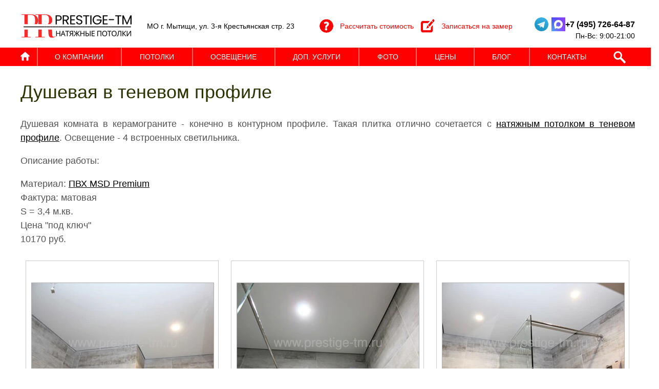

--- FILE ---
content_type: text/html; charset=utf-8
request_url: https://prestige-tm.ru/fotogalereya/konturnyj-natyazhnoj-potolok-dlya-dushevoj
body_size: 26616
content:
								
	
	
	<!doctype html>
<!--[if lt IE 7]> <html class="no-js lt-ie9 lt-ie8 lt-ie7" lang="ru"> <![endif]-->
<!--[if IE 7]>    <html class="no-js lt-ie9 lt-ie8" lang="ru"> <![endif]-->
<!--[if IE 8]>    <html class="no-js lt-ie9" lang="ru"> <![endif]-->
<!--[if gt IE 8]><!--> 
<html class="no-js" lang="ru"> <!--<![endif]--><head><title>Контурный натяжной потолок для душевой</title><meta name="description" content="Душевая комната в керамограните - конечно в контурном профиле. Такая плитка отлично сочетается с натяжным потолком в теневом профиле." /><link rel="icon" href="https://prestige-tm.ru/favicon.ico" type="image/x-icon" /><link rel="shortcut icon" href="https://prestige-tm.ru/favicon.ico" type="image/x-icon" /><meta name="robots" content="all" /><meta http-equiv="Content-Type" content="text/html; charset=UTF-8" /><meta name="SKYPE_TOOLBAR" content="SKYPE_TOOLBAR_PARSER_COMPATIBLE" /><meta name="viewport" content="width=device-width, height=device-height, initial-scale=1.0, maximum-scale=1.0, user-scalable=no"><link rel="canonical" href="https://prestige-tm.ru/fotogalereya/konturnyj-natyazhnoj-potolok-dlya-dushevoj"><meta name="msapplication-tap-highlight" content="no"/><meta name="format-detection" content="telephone=no"><meta http-equiv="x-rim-auto-match" content="none"><meta name = "format-detection" content = "telephone=no"><meta name="cypr-verification" content="9347a267c4c3e1950c82a8e35499ecde"/><meta name="yandex-verification" content="6f96f87a2cb09d5f" /><meta name="facebook-domain-verification" content="vwjud82whhoa3ae21u5wrdh4euadv3" /><link href="/t/v3598/images/styles.css" rel="stylesheet" type="text/css" /><script src="/g/jquery/jquery-1.10.2.min.js"></script><meta name="google-site-verification" content="bKnITNyjwIojLYv4DIJZyvYZq1X3EsqNjTvEfk-0jc8" />
<meta name="yandex-verification" content="74cc627590b3806b" />

            <!-- 46b9544ffa2e5e73c3c971fe2ede35a5 -->
            <script src='/shared/s3/js/lang/ru.js'></script>
            <script src='/shared/s3/js/common.min.js'></script>
        <link rel='stylesheet' type='text/css' href='/shared/s3/css/calendar.css' /><link rel='stylesheet' type='text/css' href='/shared/highslide-4.1.13/highslide.min.css'/>
<script type='text/javascript' src='/shared/highslide-4.1.13/highslide-full.packed.js'></script>
<script type='text/javascript'>
hs.graphicsDir = '/shared/highslide-4.1.13/graphics/';
hs.outlineType = null;
hs.showCredits = false;
hs.lang={cssDirection:'ltr',loadingText:'Загрузка...',loadingTitle:'Кликните чтобы отменить',focusTitle:'Нажмите чтобы перенести вперёд',fullExpandTitle:'Увеличить',fullExpandText:'Полноэкранный',previousText:'Предыдущий',previousTitle:'Назад (стрелка влево)',nextText:'Далее',nextTitle:'Далее (стрелка вправо)',moveTitle:'Передвинуть',moveText:'Передвинуть',closeText:'Закрыть',closeTitle:'Закрыть (Esc)',resizeTitle:'Восстановить размер',playText:'Слайд-шоу',playTitle:'Слайд-шоу (пробел)',pauseText:'Пауза',pauseTitle:'Приостановить слайд-шоу (пробел)',number:'Изображение %1/%2',restoreTitle:'Нажмите чтобы посмотреть картинку, используйте мышь для перетаскивания. Используйте клавиши вперёд и назад'};</script>
<link rel="icon" href="/favicon.png" type="image/png">
	<link rel="apple-touch-icon" href="/thumb/2/LWXycLAsrYVHUeczKuvz_w/r/favicon.png">
	<link rel="apple-touch-icon" sizes="57x57" href="/thumb/2/cSiQoKjZkTMIo0ziQoXd3Q/57c57/favicon.png">
	<link rel="apple-touch-icon" sizes="60x60" href="/thumb/2/ADHYAP_QOPaTX7kCwZk1yQ/60c60/favicon.png">
	<link rel="apple-touch-icon" sizes="72x72" href="/thumb/2/NUeGOwT7ccqi0vKCk5c7CQ/72c72/favicon.png">
	<link rel="apple-touch-icon" sizes="76x76" href="/thumb/2/hXphuvuCGMlCNmPwtBK8JQ/76c76/favicon.png">
	<link rel="apple-touch-icon" sizes="114x114" href="/thumb/2/eu_DCr8HaH-4Fl9Q5T1Yug/114c114/favicon.png">
	<link rel="apple-touch-icon" sizes="120x120" href="/thumb/2/3MmgBXK7FEpfGfzqoDIQig/120c120/favicon.png">
	<link rel="apple-touch-icon" sizes="144x144" href="/thumb/2/j9LDtrtN_JRbLahuwp6tEA/144c144/favicon.png">
	<link rel="apple-touch-icon" sizes="152x152" href="/thumb/2/hJpSN6oEQd3e9064W7B_Jg/152c152/favicon.png">
	<link rel="apple-touch-icon" sizes="180x180" href="/thumb/2/f_vyPxiafrQ-f6zkloMaLQ/180c180/favicon.png">
	
	<meta name="msapplication-TileImage" content="/thumb/2/bmMZwZpxmRExzY98ed18Wg/c/favicon.png">
	<meta name="msapplication-square70x70logo" content="/thumb/2/u4ZCgXlIt0M0m6gZuZtRyQ/70c70/favicon.png">
	<meta name="msapplication-square150x150logo" content="/thumb/2/foNNC3kvbPYBac4AKEENng/150c150/favicon.png">
	<meta name="msapplication-wide310x150logo" content="/thumb/2/4xXaTyEaqfQGm4mLgRUUfg/310c150/favicon.png">
	<meta name="msapplication-square310x310logo" content="/thumb/2/rmdEXcb0zBLSx3J7TTuAiw/310c310/favicon.png">

<!--s3_require-->
<link rel="stylesheet" href="/g/basestyle/1.0.1/cookie.message/cookie.message.css" type="text/css"/>
<script type="text/javascript" src="/shared/s3/plupload/plupload.all.pack.js"></script>
<link rel="stylesheet" href="/g/basestyle/1.0.1/cookie.message/cookie.message.gray.css" type="text/css"/>
<script type="text/javascript" src="/g/basestyle/1.0.1/cookie.message/cookie.message.js" async></script>
<!--/s3_require-->

<!--s3_goal-->
<script src="/g/s3/goal/1.0.0/s3.goal.js"></script>
<script>new s3.Goal({map:{"759300":{"goal_id":"759300","object_id":"8915403","event":"submit","system":"analytics","label":"TEST-3","code":"anketa"},"759500":{"goal_id":"759500","object_id":"8915403","event":"submit","system":"metrika","label":"TEST-3","code":"anketa"}}, goals: [], ecommerce:[]});</script>
<!--/s3_goal-->
<script type="text/javascript" src="/g/s3/misc/includeform/0.0.2/s3.includeform.js"></script><link rel="stylesheet" href="/t/v3598/images/mystyles.scss.css"><link rel="stylesheet" href="/t/v3598/images/mydopstyles.css"><link href="/t/v3598/images/styles_slider.css" rel="stylesheet" type="text/css" /><link rel="stylesheet" href="/t/v3598/images/styles_dops.less.css"><link rel="stylesheet" href="/t/v3598/images/new_styles.scss.css"><link type="text/css" rel="stylesheet" href="/t/v3598/images/formsteps_user/css/index.scss.css"/><link type="text/css" rel="stylesheet" href="/t/v3598/images/formsteps_user/css/jquery.datetimepicker.css"/><link href="/t/v3598/images/site.addons.scss.css" rel="stylesheet" type="text/css" /><link rel="stylesheet" href="/g/libs/owl-carousel/2.3.4/owl.carousel.min.css"><link href="https://fonts.googleapis.com/css2?family=PT+Sans&display=swap" rel="stylesheet"><link rel="stylesheet" href="/t/v3598/images/css/adaptive_styles.scss.css"><link rel="stylesheet" href="/t/v3598/images/site.addons2.scss.css"><link rel="stylesheet" href="/t/v3598/images/css/site_addons.scss.css"><link rel="stylesheet" href="/t/v3598/images/site.header.scss.css"><script src="/t/v3598/images/site.header.js"></script>
			<script>
				$(function(){
				if ($(".g-pagination a").length+1 == $('.g-pagination__item--active').index()) {
					$('.show_more_btn').hide()
				}
			    var $document = $(document),
			        $window = $(window),
			        blocked = false,
			        products = $(".gallery2_albums__inner");
			        
			        let indx = 1;
			        
			
			    function path(url, param, value) {
			        return url + (~url.indexOf("?") ? "&" : "?") + param + "=" + value;
			    }
			
		        $document.on("click", ".show_more_btn a", function(e) {
		        	indx++;
		        	console.log(indx, 'ok1')
		        	sessionStorage.setItem('activePageList', indx)
					let activePageList = sessionStorage.getItem('activePageList');
		            e.preventDefault();
		
		            var pagelist = $(".g-pagination");
		            var next = pagelist.find(".g-pagination__item--active").next();
					
		            if (!next.length) {
		                return;
		            }
		            if (!blocked && next.get(0)) {
		                blocked = true;
		
		                $.get(path(next.attr("href"), "products_only", 1), function(data) {
		                console.log(data)
		                    var productsHtml = $(data).html();
		                    var $lazyLoad = $(data).filter(".lazy-pagelist");
		                    
		                    $(".lazy-pagelist").remove();
		
		                    $(".gallery2_albums__inner").append(productsHtml);
		                    $(".show_more_btn").after($lazyLoad);
		                    pagelist = $(".g-pagination");
		
		                    pagelist.find("a").each(function() {
		                        var $this = $(this),
		                            href = $this.attr("href");
		                        $this.attr("href", href.replace(/[&|\?]*products_only=[^&]/, ""));
		                    });
							if ($(".g-pagination a").length+1 == $('.g-pagination__item--active').index()) {
								$('.show_more_btn').hide()
							}
		                    blocked = false;
		                });
		            }
		        });
			})
			</script>
			<!-- Yandex.Metrika counter -->
<script type="text/javascript" >
(function(m,e,t,r,i,k,a){m[i]=m[i]||function(){(m[i].a=m[i].a||[]).push(arguments)};
m[i].l=1*new Date();
for (var j = 0; j < document.scripts.length; j++) {if (document.scripts[j].src === r) { return; }}
k=e.createElement(t),a=e.getElementsByTagName(t)[0],k.async=1,k.src=r,a.parentNode.insertBefore(k,a)})
(window, document, "script", "https://mc.yandex.ru/metrika/tag.js", "ym");
ym(27826218, "init", {
clickmap:true,
trackLinks:true,
accurateTrackBounce:true,
webvisor:true,
trackHash:true
});
</script>
<!-- /Yandex.Metrika counter -->

		<style>
			.lpc-paid-block-bg.lpc-paid-block-667107 {
				display: none;
			}
		</style>
		<link rel="stylesheet" href="/t/v3598/images/site.form.scss.css">
		<!-- styles 2025-10-02 -->
		<style>
			div.lpc-elements-text-1__container > div > div > div > div > *,
			div.lpc-numbered-list__wrap.lpc-wrap > div.lpc-numbered-list__inner.lpc-row._left > div > div > ul > li:nth-child(1) > span > p,
			div.lpc-numbered-list__wrap.lpc-wrap > div.lpc-numbered-list__inner.lpc-row._left > div.lpc-numbered-list__header.lp-header-title-2.lpc-col-12-xl.lpc-col-12-lg.lpc-col-12-md.lpc-col-12-sm.lpc-col-12-xs > p,
			div.lpc-numbered-list__wrap.lpc-wrap > div.lpc-numbered-list__inner.lpc-row._left > div > div > ul > li:nth-child(1) > span > p,
			div.lpc-numbered-list__wrap.lpc-wrap > div.lpc-numbered-list__inner.lpc-row._left > div.lpc-numbered-list__body.lpc-col-12-xl.lpc-col-12-lg.lpc-col-12-md.lpc-col-12-sm.lpc-col-12-xs > div > ul > li > span > p,
			div.lpc-text-2__container > div.lpc-text-2__wrap.lpc-wrap > div > div > div.lpc-col-8-xl.lpc-col-8-lg.lpc-col-8-md.lpc-col-12-sm.lpc-col-12-xs.lpc-text-2__bottom > div > div > p,
			 div.lpc-form-4__wrap.lpc-wrap.three_columns > div > div.lpc-full-width-content.lpc-container-wrap > div > div.lpc-form-4__title-wrap.hide-on-success > div.lpc-form-4__text.lp-header-text-1 > p,
			 div.lpc-elements-list-3__wrap.lpc-wrap > div > div > div > div.lpc-elements-list-3__text.lp-header-text-1.lpc-accordion-content > p,
			 div.lpc-elements-list-3__wrap.lpc-wrap > div > div > div > div.lpc-elements-list-3__text.lp-header-text-1.lpc-accordion-content > ul,
			 div.lpc-wrap.lpc-prods-2__wrap > div.lpc-row.lpc-prods-2__header > div,
			 div.lpc-wrap.lpc-prods-2__wrap > div.lpc-row.lpc-prods-2__list > div > div > div.lpc-prods-2__item-desc > div.lpc-prods-2__item-desc-top > div.lpc-prods-2__item-text.lp-header-text-3,
			 div.lpc-product-8__wrap.lpc-wrap > div > div > div.lpc-product-8__box-wpar.lpc-product-name.lpc-card-block.lpc-card--type-1.lpc-padding-big > div.lpc-product-8__text.lp-header-text-2 > p,
			 div.lpc-tabs-block__wrap.lpc-wrap.lpc-tabs-init.lpc-tabs-horizontally > div > div.lpc-full-width-content.lpc-container-wrap > div > div > div > div.lpc-tabs-block__tabs-right > div > div.lpc-tabs-block__body-text.lpc-tabs-body.lp-header-text-1.active,
			 div.lpc-timeline-vertical__wrap.lpc-vertical-wrap.lpc-wrap.lpc-vertical-wrap--not-card.lpc-numbering-center > div > div.lpc-full-width-content.lpc-container-wrap > div > div.lpc-timeline-vertical__items.lpc-col-10-xl.lpc-col-10-lg.lpc-col-10-md.lpc-col-12-sm.lpc-col-12-xs > div > div.lpc-timeline-vertical__body > div > div.lpc-timeline-vertical__text.lp-header-text-2 > p
			{
				font-family:Arial, Helvetica, 
				sans-serif;font-size:18px;
			}
		</style>		
		
	
		<style>
		html .lpc-numbered-list.lpc-block.lpc-gap-block  {
	.lpc-numbered-list__item-icon {
	/*   background-color: rgba(241, 241, 241, 1) !important;*/
	    .lpc-numbered-list__item-icon-inner span {
	    	background-image: none !important;
		    background-color: rgb(254, 0, 0) !important;
		   
	    }
	}
}

.lpc-paid-block-bg.lpc-paid-block-204113 {
	display: none;
}
			</style>		
		<link rel="stylesheet" href="/t/v3598/images/site.mobile.scss.css"></head><body style="background: none;" class="sand sand2 sand_new sand3"><div class="repeat-top"></div><div id="site-wrap" class="site-wrap-vnut wrap_site"><div class="site-in"><header class="site-header " ><button class="menu-burger"><div class="lines"></div></button><div class="menu-top-wrapper menu-mobile-wr"><div class="mobile-menu-in"><div class="close-menu"></div><div class="menu-overflow"><nav class="site-search-wr3"><form action="/search" method="get"  class="search-form3 clear-self" ><input name="search" type="text" class="search-text3" onBlur="this.value=this.value==''?'Поиск по сайту':this.value" onFocus="this.value=this.value=='Поиск по сайту'?'':this.value;" value="Поиск по сайту" /><input type="submit" class="search-button3" value="" /><re-captcha data-captcha="recaptcha"
     data-name="captcha"
     data-sitekey="6LcYvrMcAAAAAKyGWWuW4bP1De41Cn7t3mIjHyNN"
     data-lang="ru"
     data-rsize="invisible"
     data-type="image"
     data-theme="light"></re-captcha></form></nav><ul class="menu-top mob_menu phones_list"><li><a href="tel:+7 (495) 726-64-87" class="in-20251113-mb-menu"><span>+7 (495) 726-64-87</span></a></li></ul><div class="feedback_wr"><a href="javascript:void(0);" class="feedback form-btn" data-api-url="/-/x-api/v1/public/?method=form/postform&param[form_id]=616603&param[tpl]=global:shop2.form.minimal.tpl&param[hide_title]=0&param[placeholdered_fields]=1">Рассчитать стоимость</a></div><div class="social social3"><div class="soc_wrap"><a href="http://t.me/potolok_prestige_tm" class="in-20251113-mb-menu"><img src="/thumb/2/kfT91ba7dG393wUYroBIGg/42r/d/fgs16_telegram.svg" alt="2"></a><a href="https://max.ru/u/f9LHodD0cOILgBE4pQj-kCVOmItOFU7V5bOvgmU8C-5T4pibtZfe2yBM9jY?block=in-20251120-person-contacts" class="in-20251113-mb-menu"><img src="/thumb/2/2LZeFLCU8jVpb484fS5tYA/42r/d/fgs16_max-color.svg" alt="1"></a></div></div><div class="work_time">г. Москва и область<br />
Пн-Вс: 9:00-21:00</div></div></div></div><div class="new-contacts-phone" data-tel="tel:+74957266487"></div><div class="top_wrap"><div class="head_middle"><div class="site-logo"><a href="https://prestige-tm.ru"><img src="/thumb/2/WtJt1SyLrGHg4ONWbhSrkA/222r/d/malysh_2.png" alt=""></a><!--<div class="slog"><img src="/t/v3598/images/slog-top.gif" alt=""/></div><div class="slog_mobile"><span>Натяжные потолки</span>Производство и монтаж<br/></div>--></div><div class="new_address"><div class="top">МО г. Мытищи, ул. 3-я Крестьянская стр. 23</div></div><div class="head_buttons"><a href="javascript:void(0);" class="link-new111 link-new1 link-new11 form-btn" data-api-url="/-/x-api/v1/public/?method=form/postform&param[form_id]=616603&param[tpl]=global:shop2.form.minimal.tpl&param[hide_title]=0&param[placeholdered_fields]=1">Рассчитать стоимость</a><a href="javascript:void(0);" class="link-new111 link-new2 link-new22 form-btn" data-api-url="/-/x-api/v1/public/?method=form/postform&param[form_id]=8915403&param[tpl]=global:shop2.form.minimal.tpl&param[hide_title]=0&param[placeholdered_fields]=1">Записаться на замер</a></div><div class="site-phone"><div class="top_part"><div class="social"><div class="soc_wrap"><a href="http://t.me/potolok_prestige_tm" class="in-20251113-head"><img src="/thumb/2/-lTajXtaWfChubiEfUGlsA/20r/d/fgs16_telegram.svg" alt="2"></a><a href="https://max.ru/u/f9LHodD0cOILgBE4pQj-kCVOmItOFU7V5bOvgmU8C-5T4pibtZfe2yBM9jY?block=in-20251120-person-contacts" class="in-20251113-head"><img src="/thumb/2/iK5WMtQIAoQ7P1qy7gyd8A/20r/d/fgs16_max-color.svg" alt="1"></a></div></div><div class="phones"><div><a href="tel:+74957266487" class="in-20251113-head">+7 (495) 726-64-87</a></div></div></div><div class="schedule">Пн-Вс: 9:00-21:00</div></div></div><div class="top-menu-wrap"><a href="/" class="ic_main"><svg  xmlns="http://www.w3.org/2000/svg" xmlns:xlink="http://www.w3.org/1999/xlink" width="18px" height="18px"><path fill-rule="evenodd"  fill="rgb(255, 255, 255)" d="M17.787,9.230 C17.568,9.449 17.553,9.431 16.890,9.431 L15.580,9.431 L15.580,15.984 C15.580,16.984 15.027,17.568 14.016,17.568 L12.185,17.568 L11.475,17.555 L11.475,11.893 C11.475,11.212 11.107,11.041 10.684,11.041 L7.434,11.041 C6.961,11.041 6.586,11.231 6.586,11.861 L6.586,17.562 L5.643,17.568 L4.046,17.568 C3.086,17.568 2.483,17.047 2.483,15.889 L2.483,9.434 L1.134,9.434 C0.422,9.434 0.380,9.329 0.211,9.131 C-0.126,8.740 -0.106,8.253 0.748,7.580 L8.246,0.908 C8.468,0.747 8.692,0.433 8.975,0.433 L9.093,0.433 C9.377,0.433 9.601,0.682 9.822,0.843 L17.249,7.577 C17.964,8.033 18.232,8.785 17.787,9.230 Z"/></svg></a><nav><link rel="stylesheet" href="/g/libs/waslide/css/waslide.css">
<script type="text/javascript" src="/g/libs/waslide/js/animit.js"></script>
<script type="text/javascript" src="/g/libs/waslide/js/waslide.js"></script>
<script src="/g/templates/addons/menu/complex_menu.js" charset="utf-8"></script>
<link rel="stylesheet" href="/t/v3598/images/site.menu.scss.css">










	

<nav class="section-menu js-addon-block-menu desktop">
	<div class="section-menu-scroll js-addon-block-menu-scroll">
					<ul class="section-menu__list js-addon-block-menu__list addon-s3-column-menu"><li class="section-menu__list-has js-addon-block-menu__list-has sublevel"><a href="/o-kompanii" ><span>О компании</span></a><ul class="level-2"><li class="section-menu__list-has js-addon-block-menu__list-has sublevel"><a href="/proizvodstvo-natyazhnyh-potolkov" ><span>О производстве</span></a><ul class="level-3"><li><a href="/sertifikat" ><span>Сертификаты</span></a></li><li><a href="/garantiya-na-natyazhnoy-potolok" ><span>Гарантии</span></a></li></ul></li><li class="section-menu__list-has js-addon-block-menu__list-has sublevel"><a href="/sotrudnichestvo" ><span>Сотрудничество</span></a><ul class="level-3"><li><a href="/dileram" ><span>Дилерам</span></a></li><li><a href="/kursi" ><span>Курсы по монтажу</span></a></li></ul></li><li><a href="/otzivi" ><span>Отзывы</span></a></li><li><a href="/vakansii" ><span>Вакансии</span></a></li><li><a href="https://prestige-tm.ru/novosti" ><span>Новости</span></a></li></ul></li><li class="section-menu__list-has js-addon-block-menu__list-has sublevel"><a href="#"  style="cursor: default"><span>Потолки</span></a><ul class="level-2"><li class="section-menu__list-has js-addon-block-menu__list-has sublevel"><a href="/vidy-potolkov-i-dekor" ><span>Виды потолков</span></a><ul class="level-3"><li><a href="/odnourovnevyy-natyazhnoy-potolok" ><span>Одноуровневые</span></a></li><li><a href="/dvuhurovnevyy-natyazhnoy-potolok" ><span>Двухуровневые</span></a></li><li><a href="/natygniepotolki_fotopechat" ><span>С фотопечатью</span></a></li><li><a href="/zvezdnoenebopotolkov" ><span>«Звездное небо»</span></a></li><li><a href="/svetoprozrachnie_potolki" ><span>Светопрозрачные</span></a></li><li><a href="/besshovnye-natyazhnye-potolki" ><span>Бесшовные</span></a></li></ul></li><li class="section-menu__list-has js-addon-block-menu__list-has sublevel"><a href="/polotna" ><span>Виды полотен</span></a><ul class="level-3"><li><a href="/natyazhnye-potolki-pvh" ><span>Полотно - ПВХ</span></a></li><li><a href="/polotno-bez-nagreva" ><span>Тканевые без нагрева</span></a></li><li><a href="/matovye-natyazhnye-potolki" ><span>Матовые</span></a></li><li><a href="/satinovyy-natyazhnoy-potolok" ><span>Сатиновые</span></a></li><li><a href="/glyancevye-natyazhnye-potolki" ><span>Глянцевые</span></a></li><li><a href="/belyy-natyazhnoy-potolok" ><span>Белые потолки</span></a></li><li><a href="/cvetnie" ><span>Цветные потолки</span></a></li><li><a href="/fakturnye-natyazhnye-potolki" ><span>Фактурные</span></a></li></ul></li><li class="section-menu__list-has js-addon-block-menu__list-has sublevel"><a href="#"  style="cursor: default"><span>Производители</span></a><ul class="level-3"><li><a href="/msd-premium" ><span>MSD Premium</span></a></li><li><a href="/pvh-msd-evolution" ><span>MSD Evolution</span></a></li><li><a href="/bauf-serie-270" ><span>BAUF SERIE 270</span></a></li><li><a href="/natyazhnoj-potolok-pvh-teqtum-euro" ><span>TEQTUM EURO</span></a></li><li><a href="/teqtum-km2" ><span>TEQTUM KM2</span></a></li><li><a href="/natygniepotolk_descor" ><span>DESCOR ® D-Premium</span></a></li></ul></li><li class="section-menu__list-has js-addon-block-menu__list-has sublevel"><a href="https://prestige-tm.ru/montage" ><span>Системы крепления</span></a><ul class="level-3"><li><a href="/klassicheskiy-so-vstavkoy" ><span>Стандартный профиль</span></a></li><li><a href="https://prestige-tm.ru/pariyshie" ><span>Парящий с подсветкой</span></a></li><li class="section-menu__list-has js-addon-block-menu__list-has sublevel"><a href="/tenevye-potolki" ><span>Теневое примыкание</span></a><ul class="level-4"><li><a href="/tenevye-potolki-evroprofil" ><span>ЕвроПрофиль (Алформ)</span></a></li><li><a href="/eurokraab" ><span>EuroKRAAB</span></a></li><li><a href="/euroslott" ><span>EuroSLOTT</span></a></li></ul></li></ul></li></ul></li><li class="section-menu__list-has js-addon-block-menu__list-has sublevel"><a href="/vidy-osveshcheniya" ><span>Освещение</span></a><ul class="level-2"><li><a href="/natyazhnoy-potolok-s-tochechnymi-svetilnikami" ><span>Светильники</span></a></li><li><a href="/pariyshie" ><span>Парящий с подсветкой</span></a></li><li class="section-menu__list-has js-addon-block-menu__list-has sublevel"><a href="/svetovii_linii" ><span>Световые линии</span></a><ul class="level-3"><li><a href="/svetovye-linii-flexy" ><span>FLEXY LINE 30</span></a></li><li><a href="/nishevye-svetovye-linii-slott" ><span>Нишевые световые линии SLOTT</span></a></li></ul></li><li class="section-menu__list-has js-addon-block-menu__list-has sublevel"><a href="/trekovye-natyazhnye-potolki" ><span>Трековое освещение</span></a><ul class="level-3"><li><a href="/nakladnoj-i-podvesnoj-trek" ><span>Накладной трек</span></a></li><li><a href="/podvesnaya-trekovaya-sistema-osveshcheniya" ><span>Подвесной трек</span></a></li><li><a href="/vstroennye-magnitnye-trekovye-sistemy" ><span>Встроенные магнитные трековые системы</span></a></li><li><a href="/ultratonkaya-magnitnaya-trek-sistema" ><span>Ультратонкая магнитная трек-система</span></a></li><li><a href="/tekstilnaya-podvesnaya-sistema-parity" ><span>Текстильная подвесная система</span></a></li></ul></li><li class="section-menu__list-has js-addon-block-menu__list-has sublevel"><a href="/trek-sistemy" ><span>Трек-системы</span></a><ul class="level-3"><li><a href="/trekovye-sistemy-maytoni" ><span>МAYTONI</span></a></li><li><a href="/trekovoe-osveshchenie-denkirs" ><span>DENKIRS</span></a></li><li><a href="/magnitnaya-trek-sistema" ><span>TECHNOLIGHT</span></a></li><li><a href="/profil-adapter-flexy" ><span>Адаптер FLEXY</span></a></li><li><a href="/trekovye-potolki-slott" ><span>Адаптер SLOTT INTRUDER</span></a></li></ul></li><li><a href="/natyazhnoj-potolok-s-lyustroj" ><span>Люстра</span></a></li><li><a href="/nishi-dlya-svetilnikov" ><span>Ниши для светильников</span></a></li></ul></li><li class="section-menu__list-has js-addon-block-menu__list-has sublevel"><a href="/dop-ustrojstva" ><span>Доп. услуги</span></a><ul class="level-2"><li class="section-menu__list-has js-addon-block-menu__list-has sublevel"><a href="#"  style="cursor: default"><span>Зона у окна</span></a><ul class="level-3"><li><a href="/nisha-dlya-shtor" ><span>Ниша для штор</span></a></li><li><a href="/skrytyj-vstroennyj-karniz-v-natyazhnom-potolke" ><span>Скрытый карниз</span></a></li></ul></li><li class="section-menu__list-has js-addon-block-menu__list-has sublevel"><a href="/ventilyaciya" ><span>Вентиляция</span></a><ul class="level-3"><li><a href="/tenevoj-diffuzor-dlya-natyazhnogo-potolka" ><span>Круглый диффузор</span></a></li><li><a href="/magnitnye-reshetki" ><span>Магнитные решетки</span></a></li><li><a href="/linejnyj-shchelevoj-diffuzor" ><span>Линейный щелевой диффузор</span></a></li></ul></li><li class="section-menu__list-has js-addon-block-menu__list-has sublevel"><a href="/styk_np" ><span>Стык потолка со стеной</span></a><ul class="level-3"><li><a href="/kak-obojti-mebel-natyazhnym-potolkom" ><span>Крепление натяжного потолка к мебели</span></a></li><li><a href="/natyazhnoj-potolok-k-keramogranitu" ><span>Натяжной потолок к керамограниту</span></a></li><li><a href="/potolki_i_plitka" ><span>Потолки и плитка</span></a></li></ul></li><li class="section-menu__list-has js-addon-block-menu__list-has sublevel"><a href="#"  style="cursor: default"><span>Прочие услуги</span></a><ul class="level-3"><li><a href="/ukrytie-sten-do-montazha-natyazhnogo-potolka" ><span>Укрытие стен до монтажа натяжного потолка</span></a></li><li><a href="/natyazhnoj-potolok-s-reechnoj-peregorodkoj" ><span>Реечная перегородка</span></a></li><li><a href="/lyuk-v-natyazhnom-potolke" ><span>Люк</span></a></li></ul></li><li><a href="/nakladnoj-elektrokarniz-onviz" ><span>Электрокарнизы</span></a></li></ul></li><li class="section-menu__list-has js-addon-block-menu__list-has sublevel opened active"><a href="/fotogalereya" ><span>Фото</span></a><ul class="level-2"><li class="section-menu__list-has js-addon-block-menu__list-has sublevel"><a href="#"  style="cursor: default"><span>Фото потолков по типу помещения</span></a><ul class="level-3"><li><a href="/natyazhnye-potolki-dlya-zala-gostinoj" ><span>В гостиной</span></a></li><li><a href="/natyazhnye-potolki-dlya-spalni" ><span>В спальне</span></a></li><li><a href="/potolki_na_kuhne" ><span>В кухне</span></a></li><li><a href="/potolok-v-vannoj" ><span>В ванной</span></a></li><li><a href="/natyazhnye-potolki-detskaya" ><span>В детской</span></a></li><li><a href="/v-koridore" ><span>В коридоре</span></a></li><li><a href="/natyazhnoy-potolok-na-balkon-lodzhiyu" ><span>В лоджии</span></a></li><li><a href="/potolok_v_mansarde" ><span>В мансарде</span></a></li><li><a href="/natyazhnoy-potolok-dlya-dachi" ><span>На даче</span></a></li></ul></li><li><a href="https://prestige-tm.ru/fotogalereya" ><span>Фотоальбомы работ с описанием и ценами</span></a></li><li><a href="/foto-natyazhnye-potolki-do-posle-montazha" ><span>Фото потолков ДО и ПОСЛЕ</span></a></li><li><a href="/video-natyazhnyh-potolkov" ><span>Видео-обзоры натяжных потолков</span></a></li></ul></li><li><a href="/cenapotolkov" ><span>Цены</span></a></li><li class="section-menu__list-has js-addon-block-menu__list-has sublevel"><a href="/o-potolkah-1" ><span>Блог</span></a><ul class="level-2"><li class="section-menu__list-has js-addon-block-menu__list-has sublevel"><a href="/o-potolkah-1#pered-ustanovkoy" ><span>Перед установкой</span></a><ul class="level-3"><li><a href="https://prestige-tm.ru/ukrytie-sten-do-montazha-natyazhnogo-potolka" ><span>Укрытие стен до монтажа натяжного потолка</span></a></li><li><a href="/potolok-do-ili-posle-oboev" ><span>Натяжные потолки до обоев или после?</span></a></li><li><a href="/kondecioner" ><span>Натяжные потолки и кондиционер</span></a></li><li><a href="/podgotovka-pomeshcheniya-k-montazhu-natyazhnogo-potolka" ><span>Подготовка помещения к монтажу натяжного потолка</span></a></li></ul></li><li class="section-menu__list-has js-addon-block-menu__list-has sublevel"><a href="/o-potolkah-1#ustanovka-potolka" ><span>Установка</span></a><ul class="level-3"><li><a href="/montage" ><span>Системы крепления</span></a></li><li><a href="/shov-na-natyazhnyh-potolkah" ><span>Шов на натяжных потолках</span></a></li><li><a href="https://prestige-tm.ru/kak-obojti-mebel-natyazhnym-potolkom" ><span>Крепление натяжного потолка к мебели</span></a></li><li><a href="https://prestige-tm.ru/natyazhnoj-potolok-k-keramogranitu" ><span>Натяжной потолок к керамограниту</span></a></li></ul></li><li class="section-menu__list-has js-addon-block-menu__list-has sublevel"><a href="/o-potolkah-1#chto-nuzhno-znat-pri-zakaze-potolka" ><span>Что нужно знать при заказе потолка</span></a><ul class="level-3"><li><a href="/shtykatyrka" ><span>Натяжной потолок или штукатурка?</span></a></li><li><a href="/natyazhnoj-potolok-ili-gipsokarton" ><span>Натяжной потолок или гипсокартон?</span></a></li><li><a href="/plyusy-minusy-natyazhnyh-potolkov" ><span>Натяжные потолки: плюсы и минусы</span></a></li><li><a href="/zapah" ><span>Запах от натяжных потолков</span></a></li></ul></li><li class="section-menu__list-has js-addon-block-menu__list-has sublevel"><a href="/o-potolkah-1#kak-vybrat" ><span>Как выбрать натяжной потолок</span></a><ul class="level-3"><li><a href="/np-tkanevye-ili-pvh" ><span>Натяжной потолок пвх или тканевый</span></a></li><li><a href="/potolki_na_moroze" ><span>Натяжной потолок зимой</span></a></li><li><a href="https://prestige-tm.ru/natyazhnoy-potolok-na-balkon-lodzhiyu" ><span>Натяжные потолки на лоджии</span></a></li><li><a href="https://prestige-tm.ru/potolok_v_mansarde" ><span>Потолок в мансарде</span></a></li></ul></li><li class="section-menu__list-has js-addon-block-menu__list-has sublevel"><a href="o-potolkah-1#kak-vybrat-i-raspolozhit-osveshchenie" ><span>Как выбрать и расположить освещение?</span></a><ul class="level-3"><li><a href="/raspolozhenie-svetilnikov" ><span>Расположение светильников</span></a></li><li><a href="/kak-vybrat-lyustru" ><span>Как выбрать люстру?</span></a></li></ul></li><li class="section-menu__list-has js-addon-block-menu__list-has sublevel"><a href="/o-potolkah-1#obsluzhivanie" ><span>Обслуживание</span></a><ul class="level-3"><li><a href="/sliv" ><span>Слив воды</span></a></li><li><a href="/uhod-za-potolkami" ><span>Обслуживание</span></a></li></ul></li><li class="section-menu__list-has js-addon-block-menu__list-has sublevel"><a href="/o-potolkah-1#gde-zakazat" ><span>Где заказать натяжной потолок</span></a><ul class="level-3"><li><a href="https://prestige-tm.ru/novosti/gde-luchshe-zakazat-natyazhnye-potolki-u-chastnikov-ili-v-kompanii" ><span>Где лучше заказать?</span></a></li><li><a href="/skolko-vremeni-zanimaet-ustanovka-natyazhnogo-potolka" ><span>Сколько времени занимает установка натяжного потолка?</span></a></li><li><a href="https://prestige-tm.ru/novosti/kak-rasschitat-stoimost-natyazhnyh-potolkov" ><span>Как рассчитать стоимость натяжных потолков?</span></a></li><li><a href="/srok-sluzhby-natyazhnogo-potolka" ><span>Срок службы натяжного потолка</span></a></li></ul></li></ul></li><li class="section-menu__list-has js-addon-block-menu__list-has sublevel"><a href="/kontaktypotolkov" ><span>Контакты</span></a><ul class="level-2"><li><a href="/legal" ><span>Юридические документы</span></a></li></ul></li></ul>	
	</div>
</nav>

<div class="addon-block-menu-mobile js">
	<button class="addon-block-menu-mobile__open"></button>
	<nav class="section-menu js-addon-block-menu-mobile">
		<div class="section-menu-panel">
			<button class="addon-block-menu-mobile__close"></button>
			<div class="section-menu-scroll js-addon-block-menu-scroll">
				<div class="js-addon-block-menu--init">

				</div>
			</div>
		</div>
	</nav>
</div>
	<script>
		$(function() {
			$('.js-addon-block-menu').complexMenu({
				mobileWrap : '.menu-overflow'
			});
		});
	</script>
</nav><nav class="site-search-wr2"><div class="site-search-btn"></div></nav><form action="/search" method="get"  class="search-form2 clear-self" ><input name="search" type="text" class="search-text2" onBlur="this.value=this.value==''?'Поиск по сайту':this.value" onFocus="this.value=this.value=='Поиск по сайту'?'':this.value;" value="Поиск по сайту" /><input type="submit" class="search-button2" value="Поиск" /><re-captcha data-captcha="recaptcha"
     data-name="captcha"
     data-sitekey="6LcYvrMcAAAAAKyGWWuW4bP1De41Cn7t3mIjHyNN"
     data-lang="ru"
     data-rsize="invisible"
     data-type="image"
     data-theme="light"></re-captcha></form></div></div><div class="head-empty"></div><map name="Map" id="Map"><area shape="rect" coords="0,21,226,85" href="/pongs" alt="" title="" /><area shape="rect" coords="229,21,495,85" href="/malpensa" alt="" title="" /><area shape="rect" coords="498,21,746,85" href="/descor" alt="" title="" /><area shape="rect" coords="749,21,980,85" href="/clipso" alt="" title="" /></map></header><div class="site-content-wrap" id="content"><div class="site-content-middle"><div class="site-content-middle-in"><div class="site-content-middle-in-2 "><h1>Душевая в теневом профиле</h1>
	
	
					
			<link rel="stylesheet" href="/g/s3/css/submenu.css">
				
		<style>
		.gallery2_albums .td, .gallery2_album_photos .td {display: inline-block; vertical-align: top; padding: 10px; text-align: center; font: normal 11px Arial, sans-serif; overflow: hidden;}
		.gallery2_albums .td img, .gallery2_album_photos .td img {vertical-align: middle;}
		.gallery2_albums a.image, .gallery2_albums a.noAlbumCover { width: 355px; height: 300px; line-height: 300px;}
		a.albumPhoto{ width: 355px; height: 300px; line-height: 300px; }
		a.albumItem{ -moz-transition: all 0.3s ease-in-out 0s; text-align: center; color: #333; font-size: 11px; padding: 10px; border: 1px solid #ccc; cursor: pointer; margin-bottom: 5px; background: #fff; display: block;}
		a.albumItem:hover{ border-color: #AAAAAA;box-shadow: 0 0 2px #336699;}
		.albumPhotosCount{ height: 16px; line-height: 16px;}
		.albumCreated, .albumModified{ font-size: 10px; }
		</style>
		

			<div class="wrp_album_text">
									</div>
		<div class="gallery2_albums">
			<div class="gallery2_albums__inner">
				<div class="tr">
									</div>
			</div>
												<div class="lazy-pagelist">
					<div class="lazy-pagelist__body">
											</div>
				</div>
						</div>
			<div class="wrp_album_text">
									</div>
		
		
	
					<script type="text/javascript">
				hs.align = 'center';
				hs.transitions = ['expand', 'crossfade'];
				hs.outlineType = 'rounded-white';
				hs.fadeInOut = true;
				hs.dimmingOpacity = 0.8;
									hs.addSlideshow({
						interval: 5000,
						repeat: false,
						useControls: true,
						fixedControls: 'fit',
						overlayOptions: {
							opacity: .75,
							position: 'bottom center',
							hideOnMouseOut: true
						}
					});
							</script>
					
 		<div class="wrp_album_text">
					<p class="gallery2AlbumDescription"><p style="text-align: justify;"><span style="font-size:12pt;"><span data-mega-font-name="tahoma" style="font-family:Tahoma,Geneva,sans-serif;">Душевая комната в керамограните - конечно в контурном профиле. Такая плитка отлично сочетается с <a href="/eurokraab">натяжным потолком в теневом профиле</a>. Освещение - 4 встроенных светильника.&nbsp;</span></span></p>

<p><span style="font-size:12pt;"><span data-mega-font-name="tahoma" style="font-family:Tahoma,Geneva,sans-serif;">Описание работы:</span></span></p>

<p><span style="font-size:12pt;"><span data-mega-font-name="tahoma" style="font-family:Tahoma,Geneva,sans-serif;">Материал: <a href="/msd-premium">ПВХ MSD Premium</a><br />
Фактура: матовая<br />
S = 3,4&nbsp;м.кв.<br />
Цена &quot;под ключ&quot;<br />
10170 руб.</span></span></p></p>
		</div>
				<div class="gallery2_album_photos">
			<div class="tr">
								<div class="image td" id="gallery_album_photo_2910892501">
					<a href="/thumb/2/nt92MXlNdXHNICsXxmjZeg/r/d/natyazhnoj_potolok_v_vannoj_v_tenevom_profile_4_1.jpg" class="image albumPhoto albumItem highslide" onclick="return hs.expand(this)" target="_blank">
					   <img alt="Натяжной потолок в ванной в теневом профиле (4)" src="/thumb/2/5_ACaqfMw6Ekyk3Yo05Huw/355r300/d/natyazhnoj_potolok_v_vannoj_v_tenevom_profile_4_1.jpg">
					</a>
					<div class="albumPhotoTitle"  style="overflow: hidden; width: 375px;">
						<div href="/fotogalereya/photo/natyazhnoj-potolok-v-vannoj-v-tenevom-profile-4">
							Натяжной потолок в ванной в теневом профиле (4)						</div>
					</div>
				</div>
											<div class="image td" id="gallery_album_photo_2910891901">
					<a href="/thumb/2/VdclUj3oolAZbSIwmX1JmA/r/d/natyazhnoj_potolok_v_vannoj_v_tenevom_profile_3_1.jpg" class="image albumPhoto albumItem highslide" onclick="return hs.expand(this)" target="_blank">
					   <img alt="Натяжной потолок в ванной в теневом профиле (3)" src="/thumb/2/9g87nRB8dZfgY6ZIR4fYAA/355r300/d/natyazhnoj_potolok_v_vannoj_v_tenevom_profile_3_1.jpg">
					</a>
					<div class="albumPhotoTitle"  style="overflow: hidden; width: 375px;">
						<div href="/fotogalereya/photo/natyazhnoj-potolok-v-vannoj-v-tenevom-profile-3">
							Натяжной потолок в ванной в теневом профиле (3)						</div>
					</div>
				</div>
											<div class="image td" id="gallery_album_photo_2910890901">
					<a href="/thumb/2/2l9Yo4yCipYPAZIX20o0IQ/r/d/natyazhnoj_potolok_v_vannoj_v_tenevom_profile_1_1.jpg" class="image albumPhoto albumItem highslide" onclick="return hs.expand(this)" target="_blank">
					   <img alt="Натяжной потолок в ванной в теневом профиле (1)" src="/thumb/2/keybr9SPng8_UQseyOCiCw/355r300/d/natyazhnoj_potolok_v_vannoj_v_tenevom_profile_1_1.jpg">
					</a>
					<div class="albumPhotoTitle"  style="overflow: hidden; width: 375px;">
						<div href="/fotogalereya/photo/natyazhnoj-potolok-v-vannoj-v-tenevom-profile-1">
							Натяжной потолок в ванной в теневом профиле (1)						</div>
					</div>
				</div>
							</div>
			<div class="tr">
										<div class="image td" id="gallery_album_photo_2910892701">
					<a href="/thumb/2/pZgiNNRuWkBs6JGQCbCteg/r/d/natyazhnoj_potolok_v_vannoj_v_tenevom_profile_5.jpg" class="image albumPhoto albumItem highslide" onclick="return hs.expand(this)" target="_blank">
					   <img alt="Натяжной потолок в ванной в теневом профиле (5)" src="/thumb/2/OjF8jl453VqXDWXipjfJnw/355r300/d/natyazhnoj_potolok_v_vannoj_v_tenevom_profile_5.jpg">
					</a>
					<div class="albumPhotoTitle"  style="overflow: hidden; width: 375px;">
						<div href="/fotogalereya/photo/natyazhnoj-potolok-v-vannoj-v-tenevom-profile-5">
							Натяжной потолок в ванной в теневом профиле (5)						</div>
					</div>
				</div>
											<div class="image td" id="gallery_album_photo_2910892101">
					<a href="/thumb/2/XSZZtef-ioWT4w1w-u9L-Q/r/d/natyazhnoj_potolok_v_vannoj_v_tenevom_profile_4.jpg" class="image albumPhoto albumItem highslide" onclick="return hs.expand(this)" target="_blank">
					   <img alt="Натяжной потолок в ванной в теневом профиле (4)" src="/thumb/2/tZzc9Gibber7VKtedrlMLQ/355r300/d/natyazhnoj_potolok_v_vannoj_v_tenevom_profile_4.jpg">
					</a>
					<div class="albumPhotoTitle"  style="overflow: hidden; width: 375px;">
						<div href="/fotogalereya/photo/natyazhnoj-potolok-v-vannoj-v-tenevom-profile-4-1">
							Натяжной потолок в ванной в теневом профиле (4)						</div>
					</div>
				</div>
											<div class="image td" id="gallery_album_photo_2910891701">
					<a href="/thumb/2/K9pEpp6Klnjq3AUblqnnbw/r/d/natyazhnoj_potolok_v_vannoj_v_tenevom_profile_3.jpg" class="image albumPhoto albumItem highslide" onclick="return hs.expand(this)" target="_blank">
					   <img alt="Натяжной потолок в ванной в теневом профиле (3)" src="/thumb/2/f3XNO4tn1VExj5STSGQ1Qg/355r300/d/natyazhnoj_potolok_v_vannoj_v_tenevom_profile_3.jpg">
					</a>
					<div class="albumPhotoTitle"  style="overflow: hidden; width: 375px;">
						<div href="/fotogalereya/photo/natyazhnoj-potolok-v-vannoj-v-tenevom-profile-3-1">
							Натяжной потолок в ванной в теневом профиле (3)						</div>
					</div>
				</div>
							</div>
			<div class="tr">
						
			</div>
		</div>

		<p><a class="back_a" href="/fotogalereya/album/skrytye">&larr; Вернуться назад к списку альбомов</a></p>

		
		

	
	<div class="progress"><div class="header">Наши работы:</div><a class="more" href="/fotogalereya">смотреть все</a><div class="owl-carousel"><div class="slider1"><ul><li><img src="/thumb/2/pFe79K5tEdiRj0f5qepl2g/310c235/d/photo_2022-11-03_15-31-41_2.jpg" alt="photo_2022-11-03_15-31-41 (2)" title="photo_2022-11-03_15-31-41 (2)" /></li><li><img src="/thumb/2/QWBINqQyJxzGFhHjfvXlCg/310c235/d/mg_5897.jpg" alt="_MG_5897" title="_MG_5897" /></li><li><img src="/thumb/2/PV4jANb4FXGW-pDhd2f8Fw/310c235/d/photo_2025-07-04_12-07-11.jpg" alt="photo_2025-07-04_12-07-11" title="photo_2025-07-04_12-07-11" /></li><li><img src="/thumb/2/yPrit9pN9C7TZf4VJtDWvQ/310c235/d/natyazhnoj_potolok_so_vstroennoj_trek_sistemoj_lyuminotti_9.jpg" alt="Натяжной потолок со встроенной трек системой Люминотти (9)" title="Натяжной потолок со встроенной трек системой Люминотти (9)" /></li><li><img src="/thumb/2/q7KWShH8xjg0GtsmAjW0_A/310c235/d/svetovye_linii_2.jpg" alt="Световые линии_2" title="Световые линии_2" /></li><li><img src="/thumb/2/VlyGlpytMYmma_erEqUmpw/310c235/d/tenevoj_evrokraab_i_svetovye_linii_v_kuhne_gostinoj_2.jpg" alt="Теневой Еврокрааб и световые линии в кухне гостиной (2)" title="Теневой Еврокрааб и световые линии в кухне гостиной (2)" /></li><li><img src="/thumb/2/jh8XVxC8TiY2CBfUnF-H1g/310c235/d/svetovye_linii_gapline_ot_luminotti_9.jpg" alt="Световые линии GAPLINE от LUMINOTTI (9)" title="Световые линии GAPLINE от LUMINOTTI (9)" /></li><li><img src="/thumb/2/F6EiECAxIe3UsRQ-lqsQKg/310c235/d/potolok_v_vannoj_s_karnizom_dlya_shtorki_1.jpg" alt="потолок в ванной с карнизом для шторки (1)" title="потолок в ванной с карнизом для шторки (1)" /></li><li><img src="/thumb/2/HPYzK5xHdvgtzPrzwtib3A/310c235/d/paryashchij_potolok_na_kuhne_s_vstroennym_trekovyh_osveshcheniem_1.jpg" alt="Парящий потолок на кухне с встроенным трековых освещением (1)" title="Парящий потолок на кухне с встроенным трековых освещением (1)" /></li><li><img src="/thumb/2/X27MGcu4_0LgBVX3Hwnc2Q/310c235/d/svetovye_linii_gapline_ot_luminotti_8.jpg" alt="Световые линии GAPLINE от LUMINOTTI (8)" title="Световые линии GAPLINE от LUMINOTTI (8)" /></li><li><img src="/thumb/2/5OieA9w6NTz9I4jjo4YX3Q/310c235/d/mg_6002.jpg" alt="_MG_6002" title="_MG_6002" /></li><li><img src="/thumb/2/2Y-10HapK5nalmGylVGHCw/310c235/d/photo_2023-02-05_13-54-06.jpg" alt="photo_2023-02-05_13-54-06" title="photo_2023-02-05_13-54-06" /></li><li><img src="/thumb/2/o-75vbP4Tx2k5W_aliQUrQ/310c235/d/tenevoj_natyazhnoj_potolok_s_trekovym_osveshcheniem_12.jpg" alt="Теневой натяжной потолок с трековым освещением (12)" title="Теневой натяжной потолок с трековым освещением (12)" /></li><li><img src="/thumb/2/Lr8dV6d3GCRCfCscASOVjQ/310c235/d/lyuk_v_natyazhnom_potolke_1_208657.jpg" alt="Люк в натяжном потолке (1)" title="Люк в натяжном потолке (1)" /></li><li><img src="/thumb/2/ZHOzcGhdB1dgLc2R2n0Mdw/310c235/d/tenevoj_natyazhnoj_potolok_s_trekovym_osveshcheniem_13.jpg" alt="Теневой натяжной потолок с трековым освещением (13)" title="Теневой натяжной потолок с трековым освещением (13)" /></li><li><img src="/thumb/2/vuH3TvIdb_Mjb2nVvdwO4Q/310c235/d/skrytyj_odnoryadnyj_karniz_slim_road.jpg" alt="Скрытый однорядный карниз SLIM Road" title="Скрытый однорядный карниз SLIM Road" /></li><li><img src="/thumb/2/jML-sh6RQbiH2c2r1O4fuA/310c235/d/mg_5968.jpg" alt="_MG_5968" title="_MG_5968" /></li><li><img src="/thumb/2/NTqZzAaW1uwhr2FD6Tt-5w/310c235/d/trekovoe_osveshchenie_denkirs_v_natyazhnom_potolke_140.jpg" alt="Трековое освещение DENKIRS в натяжном потолке (140)" title="Трековое освещение DENKIRS в натяжном потолке (140)" /></li><li><img src="/thumb/2/dulhAGy6IR56Xql4kpgJnQ/310c235/d/photo_2022-08-03_13-57-14.jpg" alt="photo_2022-08-03_13-57-14" title="photo_2022-08-03_13-57-14" /></li><li><img src="/thumb/2/vBWHBupsPbkBLDSH-Biieg/310c235/d/svetovye_linii_na_chernom_polotne_ot_prestige-tm_17.jpg" alt="Световые линии на черном полотне от Prestige-tm (17)" title="Световые линии на черном полотне от Prestige-tm (17)" /></li><li><img src="/thumb/2/G8s24Sqtyq9vx0sDtaoGBQ/310c235/d/trek-sistema_maytoni_v_zagorodnom_dome_prestige-tm_9.jpg" alt="Трек-система МAYTONI в загородном доме @Prestige-tm (9)" title="Трек-система МAYTONI в загородном доме @Prestige-tm (9)" /></li><li><img src="/thumb/2/FTJkRTNof90HrzSIAvHGjg/310c235/d/natyazhnoj_potolok_edinym_polotnom_v_kuhne_koridore_s_paryashchej_podsvetkoj_i_setovymi_liniyami_7.jpg" alt="Натяжной потолок единым полотном в кухне коридоре с парящей подсветкой и сетовыми линиями (7)" title="Натяжной потолок единым полотном в кухне коридоре с парящей подсветкой и сетовыми линиями (7)" /></li><li><img src="/thumb/2/3nGjCtIPFV-nHYSqyQOXPw/310c235/d/img_3983.jpg" alt="IMG_3983" title="IMG_3983" /></li><li><img src="/thumb/2/y4HK8dATOWs4r3jQ5TaAvg/310c235/d/photo_2022-11-03_15-31-37.jpg" alt="photo_2022-11-03_15-31-37" title="photo_2022-11-03_15-31-37" /></li><li><img src="/thumb/2/47jU6bimh6d_XQTraOo2_w/310c235/d/tenevoj_natyazhnoj_potolok_s_trekovym_osveshcheniem_1.jpg" alt="Теневой натяжной потолок с трековым освещением (1)" title="Теневой натяжной потолок с трековым освещением (1)" /></li><li><img src="/thumb/2/o5wFZKi4VgiieNlhbB9ShQ/310c235/d/mg_5886.jpg" alt="_MG_5886" title="_MG_5886" /></li><li><img src="/thumb/2/TCLP0F1CNI6QnYtkJX2WWg/310c235/d/tkanevyj_natyazhnoj_potolok_v_kottedzhe_s_trekom_slott_intruder_19.jpg" alt="Тканевый натяжной потолок в коттедже с треком SLOTT INTRUDER (19)" title="Тканевый натяжной потолок в коттедже с треком SLOTT INTRUDER (19)" /></li><li><img src="/thumb/2/9Vt0d-AfKBBWKQaBpWEPcg/310c235/d/natyazhnoj_potolok_s_trek-sistemoj.jpg" alt="EUROKRAAB и встроенная трековая система DENKIRS SMART" title="EUROKRAAB и встроенная трековая система DENKIRS SMART" /></li><li><img src="/thumb/2/3fJ1h6mKYfJvjoOfTkZpWw/310c235/d/photo_2023-02-05_20-48-15.jpg" alt="photo_2023-02-05_20-48-15" title="photo_2023-02-05_20-48-15" /></li><li><img src="/thumb/2/nrpxUyCJmUMQZMxbDJ1ftQ/310c235/d/photo_2023-07-19_11-24-09_3.jpg" alt="photo_2023-07-19_11-24-09 (3)" title="photo_2023-07-19_11-24-09 (3)" /></li><li><img src="/thumb/2/zOa5_KaW4rNe4cnjXME96g/310c235/d/photo_2023-02-05_20-48-28.jpg" alt="photo_2023-02-05_20-48-28" title="photo_2023-02-05_20-48-28" /></li><li><img src="/thumb/2/4wLLM1DE5ZdHdEtzmJG8tA/310c235/d/natyazhnoj_potolok_so_svetovymi_liniyami_v_koridore_7.jpg" alt="Натяжной потолок со световыми линиями в коридоре (7)" title="Натяжной потолок со световыми линиями в коридоре (7)" /></li><li><img src="/thumb/2/CAHxFPrnwmTDSIYDvZFlCQ/310c235/d/nishi_dlya_svettlnikov_v_natyazhnom_potolke_1.jpg" alt="Ниши для светтльников в натяжном потолке (1)" title="Ниши для светтльников в натяжном потолке (1)" /></li><li><img src="/thumb/2/K0eyLCw_SzdoTVvUIIewBA/310c235/d/photo_2022-11-03_15-31-34.jpg" alt="photo_2022-11-03_15-31-34" title="photo_2022-11-03_15-31-34" /></li><li><img src="/thumb/2/bkIl2ABWvc5bQji_7ZLf2A/310c235/d/photo_2022-06-28_12-20-17.jpg" alt="photo_2022-06-28_12-20-17" title="photo_2022-06-28_12-20-17" /></li><li><img src="/thumb/2/q8Qem2Lg-WOcYPU64jPr1A/310c235/d/reechnye_peregorodki_v_natyazhnom_potolke_v_nishe_s_podsvetkoj_11.jpg" alt="Реечные перегородки в натяжном потолке в нише с подсветкой (11)" title="Реечные перегородки в натяжном потолке в нише с подсветкой (11)" /></li><li><img src="/thumb/2/RCLTuWJw716wFSZelUr2QQ/310c235/d/img_4002.jpg" alt="IMG_4002" title="IMG_4002" /></li><li><img src="/thumb/2/PTGlDWJwHiq_lNDjETPcVg/310c235/d/img_4388.jpg" alt="IMG_4388" title="IMG_4388" /></li><li><img src="/thumb/2/G4efcwNuOXFN0ypO_r1Jug/310c235/d/tkanevyj_natyazhnoj_potolok_v_zagorodnom_dome_31.jpg" alt="Тканевый натяжной потолок в загородном доме (31)" title="Тканевый натяжной потолок в загородном доме (31)" /></li><li><img src="/thumb/2/HC7DN4W_UOHZTjC7zCeaIA/310c235/d/potolok_so_vstroennymi_trekovymi_svetilnikami_c_prestige-tm_11.jpg" alt="Потолок со встроенными трековыми светильниками © Prestige-tm (11)" title="Потолок со встроенными трековыми светильниками © Prestige-tm (11)" /></li><li><img src="/thumb/2/QRnRB5hTdM-5gRVLVtTbZQ/310c235/d/mg_3749.jpg" alt="_MG_3749" title="_MG_3749" /></li><li><img src="/thumb/2/BB5-hk33wTasxNOQHrII-Q/310c235/d/img_3789.jpg" alt="IMG_3789" title="IMG_3789" /></li><li><img src="/thumb/2/oc8bA5wE5rwlJk5rbtF25Q/310c235/d/img_5167.jpg" alt="IMG_5167" title="IMG_5167" /></li><li><img src="/thumb/2/ysFT3lYlkMdNzf3NFoFu6Q/310c235/d/img_0986.jpg" alt="IMG_0986" title="IMG_0986" /></li><li><img src="/thumb/2/fedpL5AYRQ95ZVsa2joA2A/310c235/d/natyazhno_jpotolok_so_vstroennym_trekom_i_karnizom_paryashchej_podsvetkoj_i_podvesnymi_svetilnikami_c_prestige-tm_29.jpg" alt="Натяжно йпотолок со встроенным треком и карнизом, парящей подсветкой и подвесными светильниками © Prestige-tm (29)" title="Натяжно йпотолок со встроенным треком и карнизом, парящей подсветкой и подвесными светильниками © Prestige-tm (29)" /></li><li><img src="/thumb/2/OmdEwXICeXfkjuYArS4bZA/310c235/d/tenevoj_evrokraab_i_svetovye_linii_v_kuhne_gostinoj_5.jpg" alt="Теневой Еврокрааб и световые линии в кухне гостиной (5)" title="Теневой Еврокрааб и световые линии в кухне гостиной (5)" /></li><li><img src="/thumb/2/euxleaA4ELaSKEgfDJ0tqg/310c235/d/natyazhnoj_potolok_edinym_polotnom_v_kuhne_koridore_s_paryashchej_podsvetkoj_i_setovymi_liniyami_13.jpg" alt="Натяжной потолок единым полотном в кухне коридоре с парящей подсветкой и сетовыми линиями (13)" title="Натяжной потолок единым полотном в кухне коридоре с парящей подсветкой и сетовыми линиями (13)" /></li><li><img src="/thumb/2/BCInbMeCkUev_DjzuX5ioQ/310c235/d/trekovoe_osveshchenie_denkirs_v_natyazhnom_potolke_112.jpg" alt="Трековое освещение DENKIRS в натяжном потолке (112)" title="Трековое освещение DENKIRS в натяжном потолке (112)" /></li><li><img src="/thumb/2/fduw1lMferKS94Qr9MNw3Q/310c235/d/photo_2022-09-22_10-11-49_3.jpg" alt="photo_2022-09-22_10-11-49 (3)" title="photo_2022-09-22_10-11-49 (3)" /></li><li><img src="/thumb/2/luYreYLPVTsCbQxSFM6Iwg/310c235/d/natyazhnye_potolki_s_svetovymi_liniyami_i_vstroennym_trekom_14.jpg" alt="Натяжные потолки с световыми линиями и  встроенным треком (14)" title="Натяжные потолки с световыми линиями и  встроенным треком (14)" /></li><li><img src="/thumb/2/9a7qOsQkF-_Zcx5_P1WOFQ/310c235/d/photo_2022-08-03_13-57-18_2.jpg" alt="photo_2022-08-03_13-57-18 (2)" title="photo_2022-08-03_13-57-18 (2)" /></li><li><img src="/thumb/2/hijdSAVgnc4UyiarIU_5RQ/310c235/d/photo_2023-12-21_14-07-54.jpg" alt="photo_2023-12-21_14-07-54" title="photo_2023-12-21_14-07-54" /></li><li><img src="/thumb/2/NYev7FkAc6hcwce4A3gIeg/310c235/d/natyazhnoj_potolok_s_trekovoj_svetovoj_sistemoj_centrsvet_infinity_2_9.jpg" alt="Натяжной потолок с трековой световой системой Centrsvet Infinity (2)" title="Натяжной потолок с трековой световой системой Centrsvet Infinity (2)" /></li><li><img src="/thumb/2/8-aQyJdhwT5oMshCSX6JOw/310c235/d/photo_2022-11-03_15-31-49.jpg" alt="photo_2022-11-03_15-31-49" title="photo_2022-11-03_15-31-49" /></li><li><img src="/thumb/2/xG_VLJpxYdg32ccSxMoPog/310c235/d/photo_2022-04-20_12-53-22.jpg" alt="photo_2022-04-20_12-53-22" title="photo_2022-04-20_12-53-22" /></li><li><img src="/thumb/2/iCURAhzQ-QQqDxIuYk6yqg/310c235/d/photo_2023-07-19_11-21-13.jpg" alt="photo_2023-07-19_11-21-13" title="photo_2023-07-19_11-21-13" /></li><li><img src="/thumb/2/sqabpbEv9vN9No80HlmZww/310c235/d/img_4354.jpg" alt="IMG_4354" title="IMG_4354" /></li><li><img src="/thumb/2/-AuCwl8p9gnwrV6RRoHKvg/310c235/d/trekovoe_osveshchenie_denkirs_v_natyazhnom_potolke_141.jpg" alt="Трековое освещение DENKIRS в натяжном потолке (141)" title="Трековое освещение DENKIRS в натяжном потолке (141)" /></li><li><img src="/thumb/2/pcKxuHCZz4Ol4mQQrQD-wg/310c235/d/img_2722.jpg" alt="IMG_2722" title="IMG_2722" /></li><li><img src="/thumb/2/B8yRmBdGgbHbSR5r1glzvQ/310c235/d/photo_2023-02-05_13-53-06.jpg" alt="photo_2023-02-05_13-53-06" title="photo_2023-02-05_13-53-06" /></li><li><img src="/thumb/2/hZ2eFU5ZHNnYDfYpfil5jw/310c235/d/img_2801.jpg" alt="IMG_2801" title="IMG_2801" /></li><li><img src="/thumb/2/dVOAfROn93NxbwknQMlinA/310c235/d/mg_5960.jpg" alt="_MG_5960" title="_MG_5960" /></li><li><img src="/thumb/2/Os3Vkb3yitzBkDDYFLD8Nw/310c235/d/photo_2022-06-24_11-41-24.jpg" alt="photo_2022-06-24_11-41-24" title="photo_2022-06-24_11-41-24" /></li><li><img src="/thumb/2/LvrzDxvI6Tp-I-mujkIdDQ/310c235/d/trekovoe_osveshchenie_denkirs_v_natyazhnom_potolke_134.jpg" alt="Трековое освещение DENKIRS в натяжном потолке" title="Трековое освещение DENKIRS в натяжном потолке" /></li><li><img src="/thumb/2/F6EiECAxIe3UsRQ-lqsQKg/310c235/d/potolok_v_vannoj_s_karnizom_dlya_shtorki_1.jpg" alt="потолок в ванной с карнизом для шторки (1)" title="потолок в ванной с карнизом для шторки (1)" /></li><li><img src="/thumb/2/CDbo9xCOL7skJf65tqy2YA/310c235/d/paryashchie_natyazhnye_potolki_so_svetovymi_liniyami_v_detskoj_komnate_1.jpg" alt="Парящие натяжные потолки со световыми линиями в детской комнате (1)" title="Парящие натяжные потолки со световыми линиями в детской комнате (1)" /></li><li><img src="/thumb/2/CsLY5aoPU8Om5WeoEQ8ZaA/310c235/d/mg_5887_275736.jpg" alt="_MG_5887" title="_MG_5887" /></li><li><img src="/thumb/2/peHjuKQWFJ4YReYSQy5E5w/310c235/d/trekovoe_osveshchenie_denkirs_v_natyazhnom_potolke_147.jpg" alt="Трековое освещение DENKIRS в натяжном потолке" title="Трековое освещение DENKIRS в натяжном потолке" /></li><li><img src="/thumb/2/e8Lp93IrbbZropOHlQUWEQ/310c235/d/tenevoj_potolok_v_koridore_1.jpg" alt="Теневой потолок в коридоре (1)" title="Теневой потолок в коридоре (1)" /></li><li><img src="/thumb/2/Antaqa4hA0Y4mWcF4uTPUg/310c235/d/img_4086.jpg" alt="IMG_4086" title="IMG_4086" /></li><li><img src="/thumb/2/csa56RAXgEZg5i4PCEEndg/310c235/d/natyazhnoj_potolok_pvh_s_tenevym_primykaniem_evrokraab_i_svetovymi_liniyami_2.jpg" alt="Натяжной потолок ПВХ с теневым примыканием Еврокрааб и световыми линиями (2)" title="Натяжной потолок ПВХ с теневым примыканием Еврокрааб и световыми линиями (2)" /></li><li><img src="/thumb/2/mJTC4YiQQXsGUZkNGvndpA/310c235/d/natyazhnoj_potolok_c_prestige-tm_v_tenevom_profile_37.jpg" alt="Натяжной потолок © Prestige-tm в теневом профиле  (37)" title="Натяжной потолок © Prestige-tm в теневом профиле  (37)" /></li><li><img src="/thumb/2/GMBd1Pu0675Q3nS4Sm2i5g/310c235/d/natyazhnoj_potolok_c_prestige-tm_v_tenevom_profile_13.jpg" alt="Натяжной потолок © Prestige-tm в теневом профиле  (13)" title="Натяжной потолок © Prestige-tm в теневом профиле  (13)" /></li><li><img src="/thumb/2/J8qkarZ9yqeRS5kRx6K2nw/310c235/d/photo_2022-08-03_13-57-18.jpg" alt="photo_2022-08-03_13-57-18" title="photo_2022-08-03_13-57-18" /></li><li><img src="/thumb/2/r5TtPYae4mOV7aSp2KaQCw/310c235/d/img_4041.jpg" alt="IMG_4041" title="IMG_4041" /></li><li><img src="/thumb/2/JeErz3TTrWeHKFgAZd67HA/310c235/d/natyazhnoj_potolok_c_prestige-tm_v_tenevom_profile_33.jpg" alt="Натяжной потолок © Prestige-tm в теневом профиле  (33)" title="Натяжной потолок © Prestige-tm в теневом профиле  (33)" /></li><li><img src="/thumb/2/m45OdVWY_fJKzOhEnESrhg/310c235/d/mg_4725.jpg" alt="_MG_4725" title="_MG_4725" /></li><li><img src="/thumb/2/Vf-R4xeoibpLuWzwaaWTWg/310c235/d/mg_5999.jpg" alt="_MG_5999" title="_MG_5999" /></li><li><img src="/thumb/2/DmZL3X5w8BOyY3jR2OpKYQ/310c235/d/mg_5961.jpg" alt="_MG_5961" title="_MG_5961" /></li><li><img src="/thumb/2/guSbD4yG0gjnyLjTLTmt6Q/310c235/d/photo_2023-02-05_20-48-17.jpg" alt="photo_2023-02-05_20-48-17" title="photo_2023-02-05_20-48-17" /></li><li><img src="/thumb/2/CQBtIQLFo0aEEJO-HW8exw/310c235/d/natyazhnoj_potolok_c_prestige-tm_v_tenevom_profile_22.jpg" alt="Натяжной потолок © Prestige-tm в теневом профиле  (22)" title="Натяжной потолок © Prestige-tm в теневом профиле  (22)" /></li><li><img src="/thumb/2/zHXnqDg4bNJWrWcgc26cSA/310c235/d/natyazhnoj_potolok_so_vstroennoj_trek_sistemoj_lyuminotti_3.jpg" alt="Натяжной потолок со встроенной трек системой Люминотти (3)" title="Натяжной потолок со встроенной трек системой Люминотти (3)" /></li><li><img src="/thumb/2/joz61AGCjtQOXwM1DprDTQ/310c235/d/img_3725.jpg" alt="IMG_3725" title="IMG_3725" /></li><li><img src="/thumb/2/ALEzL_RFXSY7yufgyXrwcQ/310c235/d/natyazhnoj_potolok_s_tenevym_primykaniem_1.jpg" alt="Натяжной потолок с теневым примыканием  (1)" title="Натяжной потолок с теневым примыканием  (1)" /></li><li><img src="/thumb/2/5eTrGG6MKiPkl5HUoGEJpg/310c235/d/mg_3395.jpg" alt="_MG_3395" title="_MG_3395" /></li><li><img src="/thumb/2/qGaBYVCuy61NiydHvFA5Cg/310c235/d/mg_5940.jpg" alt="_MG_5940" title="_MG_5940" /></li><li><img src="/thumb/2/Kk3Td36Xyg6m28FtUNgIjw/310c235/d/photo_2022-08-03_13-57-20.jpg" alt="photo_2022-08-03_13-57-20" title="photo_2022-08-03_13-57-20" /></li><li><img src="/thumb/2/IdrF-A_YU7HlGY1widzRzA/310c235/d/img_4085.jpg" alt="IMG_4085" title="IMG_4085" /></li><li><img src="/thumb/2/2NvAGc3CJid6QsOTaD3N5A/310c235/d/img_4365.jpg" alt="IMG_4365" title="IMG_4365" /></li><li><img src="/thumb/2/XvNSz76yqEn1-j6XRxn5WQ/310c235/d/photo_2022-12-10_16-09-29_2.jpg" alt="photo_2022-12-10_16-09-29 (2)" title="photo_2022-12-10_16-09-29 (2)" /></li><li><img src="/thumb/2/aFndn-E8BH4N9vHQBssq2g/310c235/d/img_4154.jpg" alt="IMG_4154" title="IMG_4154" /></li><li><img src="/thumb/2/gLfVTQk-7lk-bWxluBBeJw/310c235/d/photo_2023-06-19_15-38-20_2.jpg" alt="photo_2023-06-19_15-38-20 (2)" title="photo_2023-06-19_15-38-20 (2)" /></li><li><img src="/thumb/2/Mmb7NsMGHkQtpzPi7a1UuQ/310c235/d/mg_5342.jpg" alt="_MG_5342" title="_MG_5342" /></li><li><img src="/thumb/2/PuHjzOCaODWtDl9WK8WtnQ/310c235/d/img_4511.jpg" alt="IMG_4511" title="IMG_4511" /></li><li><img src="/thumb/2/fKo2WwTyKyyGpJtjJ_PSZw/310c235/d/photo_2023-10-10_16-01-26.jpg" alt="photo_2023-10-10_16-01-26" title="photo_2023-10-10_16-01-26" /></li><li><img src="/thumb/2/TDD4U37fpyvPeAOxAnIKYw/310c235/d/svetovye_linii_s_chernym_rasseivatelem_10.jpg" alt="Световые линии с черным рассеивателем (10)" title="Световые линии с черным рассеивателем (10)" /></li><li><img src="/thumb/2/e-xULCFZffQnmmc0nlHo7A/310c235/d/natyazhnoj_potolok_edinym_polotnom_v_kuhne_koridore_s_paryashchej_podsvetkoj_i_setovymi_liniyami_15.jpg" alt="Натяжной потолок единым полотном в кухне коридоре с парящей подсветкой и сетовыми линиями (15)" title="Натяжной потолок единым полотном в кухне коридоре с парящей подсветкой и сетовыми линиями (15)" /></li><li><img src="/thumb/2/dDEPXu9pXKFo-zXknskkQg/310c235/d/natyazhnoj_tenevoj_potolok_s_nishej_dlya_shtor_i_elektrokarnizom_3.jpg" alt="Натяжной теневой потолок с нишей для штор и электрокарнизом (3)" title="Натяжной теневой потолок с нишей для штор и электрокарнизом (3)" /></li><li><img src="/thumb/2/E1TseIu2BDuJrR78S0CvNw/310c235/d/img_5242.jpg" alt="IMG_5242" title="IMG_5242" /></li><li><img src="/thumb/2/Ak9v2acSZF-hBOsDTV1fBw/310c235/d/natyazhnoj_potolok_zimoj.jpg" alt="Натяжной потолок зимой" title="Натяжной потолок зимой" /></li><li><img src="/thumb/2/xgF7Y97Z5fQoCVqBCKGb5Q/310c235/d/photo_2024-09-10_09-40-46.jpg" alt="photo_2024-09-10_09-40-46" title="photo_2024-09-10_09-40-46" /></li><li><img src="/thumb/2/xBc9Hz6zwL4eejGJ2zY99A/310c235/d/photo_2024-09-10_09-40-31_2.jpg" alt="Парящий потолок" title="Парящий потолок" /></li><li><img src="/thumb/2/3a4ttkfTs1iYnNislZt5xw/310c235/d/photo_2024-09-10_09-40-32_3.jpg" alt="photo_2024-09-10_09-40-32 (3)" title="photo_2024-09-10_09-40-32 (3)" /></li><li><img src="/thumb/2/hnWtdL3AVHFBd5DjehLKFg/310c235/d/trek-sistema_maytoni_v_zagorodnom_dome_prestige-tm_7.jpg" alt="Трек-система МAYTONI в загородном доме @Prestige-tm (7)" title="Трек-система МAYTONI в загородном доме @Prestige-tm (7)" /></li><li><img src="/thumb/2/R0Ibj7OUD258Wp5E9_q0qQ/310c235/d/trek-sistema_maytoni_v_zagorodnom_dome_prestige-tm_5.jpg" alt="Трек-система МAYTONI в загородном доме @Prestige-tm (5)" title="Трек-система МAYTONI в загородном доме @Prestige-tm (5)" /></li><li><img src="/thumb/2/_q08ungqByi3HJ73BMpNpQ/310c235/d/photo_2025-07-04_12-06-58.jpg" alt="photo_2025-07-04_12-06-58" title="photo_2025-07-04_12-06-58" /></li><li><img src="/thumb/2/DLPS7R-YyatpfPmKFxVg3Q/310c235/d/potolok_v_vannoj_s_karnizom_dlya_shtorki_2.jpg" alt="потолок в ванной с карнизом для шторки (2)" title="потолок в ванной с карнизом для шторки (2)" /></li><li><img src="/thumb/2/beI-oId9EG4_TplQ6z2g5g/310c235/d/mg_5889.jpg" alt="_MG_5889" title="_MG_5889" /></li><li><img src="/thumb/2/RIV2NYZ8mfVcAsVPdQN88Q/310c235/d/spalnya_so_svetovymi_liniyami_i_vstroennym_karnizom_7.jpg" alt="Спальня со световыми линиями и встроенным карнизом (7)" title="Спальня со световыми линиями и встроенным карнизом (7)" /></li><li><img src="/thumb/2/fZFa0OjcWyOhQEk-mNRKyg/310c235/d/e57afb1f-567a-4ea1-b714-5f48928f7e08.jpg" alt="e57afb1f-567a-4ea1-b714-5f48928f7e08" title="e57afb1f-567a-4ea1-b714-5f48928f7e08" /></li><li><img src="/thumb/2/JHbRV2qF184w--qsZCZkgw/310c235/d/c20f9d20-bdcb-48bc-8a07-c46b8ec18e79.jpg" alt="c20f9d20-bdcb-48bc-8a07-c46b8ec18e79" title="c20f9d20-bdcb-48bc-8a07-c46b8ec18e79" /></li></ul></div></div></div><br><div class="news-block"><div class="news-block-name">Новости <a href="/novosti">Все новости</a></div><ul class="news-block-in"><li><div class="news-date"><span>24.12.2025</span></div><div class="news-title"><a href="/novosti/razborka-offline-ot-kraab-systems-2025-g">RAZBORKA OFFLINE 2025 от KRAAB SYSTEMS,  г. Санкт-Петербург</a></div><div class="news-img"><img src="/thumb/2/xabec1kSxPUV4-Qm7GRR0A/r/d/razborka_offline_ot_kraab_systems.png" width="300" height="300"  alt=""></div><a href="/novosti/razborka-offline-ot-kraab-systems-2025-g">(читать далее >>>)</a></li><li><div class="news-date"><span>25.11.2025</span></div><div class="news-title"><a href="/novosti/news_post/14-noyabrya-2025-g-luminotti-oficialno-zavershila-svoyu-deyatelnost">14 ноября 2025 г. LUMINOTTI официально завершила свою деятельность</a></div><div class="news-img"><img src="/thumb/2/BKD2kbjPFtkSFdUFTdW9bw/r/d/hr2.png" width="300" height="300"  alt=""></div><a href="/novosti/news_post/14-noyabrya-2025-g-luminotti-oficialno-zavershila-svoyu-deyatelnost">(читать далее >>>)</a></li><li><div class="news-date"><span>05.11.2025</span></div><div class="news-title"><a href="/novosti/my-na-vystavke-interlight-smart-city-home-2025">Мы на выставке INTERLIGHT | SMART CITY &amp; HOME 2025!</a></div><div class="news-img"><img src="/thumb/2/rbkqOxstFE4UUt-wxqKd1w/r/d/dc1.png" width="300" height="300"  alt=""></div><a href="/novosti/my-na-vystavke-interlight-smart-city-home-2025">(читать далее >>>)</a></li></ul></div></div></div></div></div><div class="clear-footer"></div></div></div><footer class="site-footer"><div class="footer-in"><div class="footer-in2"><div class="footer-middle"><div class="footer-left"><div class="botcont"><table border="0" cellpadding="1" cellspacing="1" style="width:100%;">
	<tbody>
		<tr>
			<td>
			<p><span style="font-size:11pt;"><strong><code><span data-mega-font-name="times_new_roman"><a class="in-20251113-footer" href="tel:+7(495)726-64-87"><span style="color:#000000;"><span data-mega-font-name="arsenal">+7(495)726-64-87</span></span></a></span></code></strong></span><span style="color:#000000;">&nbsp;</span></p>

			<p><br />
			<span style="color:#000000;"><span style="font-size:10pt;"><span data-mega-font-name="times_new_roman"><span data-mega-font-name="arsenal"><strong>График работы:</strong> пн-вс:&nbsp;09:00 - 21:00</span></span></span></span></p>

			<p><span style="color:#000000;"><span style="font-size:10pt;"><span data-mega-font-name="times_new_roman"><span data-mega-font-name="arsenal"><strong>E-mail:</strong> info@prestige-tm.ru</span></span><span data-mega-font-name="alice"><span data-mega-font-name="arsenal"><span data-mega-font-name="times_new_roman">&nbsp;</span></span></span></span></span></p>

			<p><span style="font-size:10pt;">ИП Беер М.П.<br />
			ИНН: 501809922808<br />
			ОГРНИП: 310501815100025</span><br />
			&nbsp;</p>

			<p>&nbsp;<a class="in-20251113-footer" href="https://t.me/potolok_prestige_tm?block=in-20251120-footer"><img alt="Telegram-color" src="/d/fgs16_telegram-color.svg" style="border-width: 0px; height: 40px; width: 40px;" title="" /></a> <span style="color:#000000;"><span data-mega-font-name="istok_web" style="font-family:Istok Web,sans-serif;"><span style="font-size:10pt;"><span data-mega-font-name="alice"><span data-mega-font-name="arsenal">&nbsp;&nbsp;</span></span></span></span></span> <a class="in-20251113-footer" href="https://max.ru/u/f9LHodD0cOILgBE4pQj-kCVOmItOFU7V5bOvgmU8C-5T4pibtZfe2yBM9jY?block=in-20251120-footer"><img alt="Max-color" src="/d/fgs16_max-color.svg" style="border-width: 0px; height: 40px; width: 40px;" title="" /></a></p>
			</td>
			<td>&nbsp; &nbsp; &nbsp; &nbsp; &nbsp; &nbsp; &nbsp;</td>
			<td>
			<p><span style="color:#000000;"><span style="font-size:10pt;"><span data-mega-font-name="times_new_roman"><strong>Главный офис и производство:&nbsp;</strong></span></span></span><br />
			<span style="color:#000000;"><span style="font-size:10pt;"><span data-mega-font-name="times_new_roman">М</span></span></span><span style="font-size:10pt;">О г.Мытищи, ул. 3-я Крестьянская стр. 23, этаж 7 (БЦ Айсберг)</span></p>

			<p>&nbsp;</p>

			<p><span style="color:#000000;"><span style="font-size:10pt;"><span data-mega-font-name="times_new_roman"><strong>Доп. офис:</strong><br />
			г. Москва, Юрловский проезд,<br />
			д. 14, к. 4</span></span></span></p>
			</td>
		</tr>
	</tbody>
</table>

<p>&nbsp;</p>

<p>&nbsp;</p></div><div class="site-name">&copy; 2007 - 2026 Prestige-tm</div><br /><div class="repsonal--data"><a href="/legal">Юридические документы</a><br />
<a href="/polzovatelskoe-soglashenie">Пользовательское соглашение</a><br />
<a href="/politika-obrabotki-personalnyh-dannyh">Политика обработки персональных данных</a><br />
<a href="/soglasie-na-obrabotku-personalnyh-dannyh">Согласие на обработку персональных данных</a><br />
<a href="/uvedomlenie-ob-ispolzovanii-cookies">Уведомление об использовании cookies и обработке данных метрическими программами на сайте</a><br />
<a href="/publichnaya-oferta">Публичная оферта</a></div></div><div class="footer-right"><div class="social2-title">Следите за нашими новостями</div><div class="social2"><a href="https://vk.com/club131153485"><img src="/thumb/2/z8BTdFYskY2ZfBe9gVqUoQ/30c30/d/fgs16_vk-cl-bg.svg" alt="vk"></a><a href="https://vkvideo.ru/@potolki_prestige_tm/"><img src="/thumb/2/Pe6ZSix62AVamshEbnIUXw/30c30/d/fgs16_vk_video-color.svg" alt="VK Видео"></a><a href="https://rutube.ru/channel/40195325/videos/"><img src="/thumb/2/fT6udRGLKXcz3L2RoaOxsA/30c30/d/fgs16_rutube-cl-bg.svg" alt="RUTUBE"></a><a href="https://www.youtube.com/channel/UCZIZTsO5lkaJlVVj52hNrLg?view_as=subscriber"><img src="/thumb/2/jTX8xjr_ck90P5CGvECl2w/30c30/d/fgs16_youtube-cl-bg.svg" alt="YouTube"></a></div><div class="site-counters"><!--LiveInternet counter--><script type="text/javascript"><!--
document.write("<a href='https://www.liveinternet.ru/click' "+
"target=_blank><img src='https://counter.yadro.ru/hit?t50.6;r"+
escape(document.referrer)+((typeof(screen)=="undefined")?"":
";s"+screen.width+"*"+screen.height+"*"+(screen.colorDepth?
screen.colorDepth:screen.pixelDepth))+";u"+escape(document.URL)+
";"+Math.random()+
"' alt='' title='LiveInternet' "+
"border=0 width=31 height=31><\/a>")//--></script><!--/LiveInternet-->

<!-- begin of Top100 code -->
 
<script id="top100Counter" type="text/javascript" src="https://counter.rambler.ru/top100.jcn?2389469"></script>
<noscript>
<a href="https://top100.rambler.ru/navi/2389469/" rel="nofollow">
<img src="https://counter.rambler.ru/top100.cnt?2389469" alt="Rambler's Top100" border="0" />
</a>
 
</noscript>
<!-- end of Top100 code -->
<!--__INFO2026-01-21 01:01:04INFO__-->
</div><div class="site-informers"></div><div class="site-copyright"><span style='font-size:14px;' class='copyright'><!--noindex--><span style="text-decoration:underline; cursor: pointer;" onclick="javascript:window.open('https://megagr'+'oup.ru/?utm_referrer='+location.hostname)" class="copyright">Создание сайтов</span> в студии Мегагрупп<!--/noindex--></span></div></div></div></div></div></footer><div class="form-wrapper2"><div class="form-wrapper-inner"><div class="icon-close">&nbsp;</div>        <div class="tpl-anketa" data-api-url="/-/x-api/v1/public/?method=form/postform&param[form_id]=5509003" data-api-type="form">
                	<div class="title">Обратный звонок</div>
                            <form method="post" action="/fotogalereya" data-s3-anketa-id="5509003">
                <input type="hidden" name="params[placeholdered_fields]" value="" />
                <input type="hidden" name="form_id" value="5509003">
                <input type="hidden" name="tpl" value="db:form.minimal.tpl">
                	                	                    	                        <div class="tpl-field type-text">
	                            	                                <div class="field-title">Ваше имя:</div>
	                            	                            	                            <div class="field-value">
	                                	                                	                                    <input type="text" 
	                                    			                                    size="30" 
		                                    maxlength="100" 
		                                    value="" 
		                                    name="d[0]" 
	                                    />
	                                	                                
	                                	                            </div>
	                        </div>
	                    	                	                    	                        <div class="tpl-field type-phone">
	                            	                                <div class="field-title">Телефон:</div>
	                            	                            	                            <div class="field-value">
	                                	                                	                                    <input type="text" 
	                                    			                                    size="30" 
		                                    maxlength="100" 
		                                    value="" 
		                                    name="d[1]" 
	                                    />
	                                	                                
	                                	                            </div>
	                        </div>
	                    	                	                    	                        <div class="tpl-field type-checkbox field-required">
	                            	                            	                            <div class="field-value">
	                                	                                	                                    <ul>
	                                        	                                            <li>
	                                            	<label>
	                                            		<input 
		                                            		required		                                            		type="checkbox" 
		                                            		value="Да" 
		                                            		name="d[3]" 
	                                            		/>
	                                            		Я принимаю Условия использования и соглашаюсь с <a href="/politika-konfidentsialnosti">политикой конфиденциальности</a>
	                                        		</label>
	                                        	</li>
	                                        	                                    </ul>
	                                	                                
	                                	                            </div>
	                        </div>
	                    	                
        		        		
                
                <div class="tpl-field tpl-field-button">
                    <button type="submit" class="tpl-form-button">Отправить</button>
                </div>

            <re-captcha data-captcha="recaptcha"
     data-name="captcha"
     data-sitekey="6LcYvrMcAAAAAKyGWWuW4bP1De41Cn7t3mIjHyNN"
     data-lang="ru"
     data-rsize="invisible"
     data-type="image"
     data-theme="light"></re-captcha></form>
            
        	        	
            </div>
</div></div><!--P.M.--><script  src="/t/v3598/images/js/lp_addons.js"></script><script src="/t/v3598/images/modernizr-2.5.3.min.js"></script><script type="text/javascript" src="/t/v3598/images/jquery.countdown.js"></script><script type="text/javascript" src="/t/v3598/images/mytimer.js"></script><script src="/g/libs/jqueryui/datepicker-and-slider/js/jquery-ui.min.js"></script><script src="/g/s3/misc/form/shop-form//shop-form-minimal.2.min.js"></script>
			<script>
				$(function(){
				    $("#myform").s3IncludeForm("/myform");
				    
				    $('.form_wrapper .tit').click(function(e){
				    	if ( matchMedia('(min-width: 981px)').matches ) {
					    	$(this).closest('.form_wrapper').toggleClass('active');
							e.preventDefault();
						}else{
							e.preventDefault();
							document.location.href = '/obratnyj-zvonok';
						}
				    });
				})
			</script>
		<script type="text/javascript">$(function() {my_count_down('28.02.2020 00:00:00');});</script>
			<script type="text/javascript">
				$(set_top_menu);
				$(window).scroll(set_top_menu);
				$(window).resize(set_top_menu);
				function set_top_menu () {
					if ($(window).scrollTop() > 50 && !$('.top_wrap').is('top-menu-wrap-float')) $('.top_wrap').addClass('top-menu-wrap-float')
					else if ($(window).scrollTop() <= 50) $('.top_wrap').removeClass('top-menu-wrap-float')
				}
				// В большие квадратики-фото сверху добавляем хеш на переход сразу на контент
				$(function(){
				  $('.back-pic a').each(function(i,a){
				    a.href += '#i1';
				  });
				});
			</script>
			<script type='text/javascript' src='/shared/highslide-4.1.9/highslide-full.packed.js'></script>
			<script type='text/javascript'>
				hs.graphicsDir = '/shared/highslide-4.1.9/graphics/';
				hs.outlineType = null;
				hs.showCredits = false;
				hs.lang={cssDirection:'ltr',loadingText:'Загрузка...',loadingTitle:'Кликните чтобы отменить',focusTitle:'Нажмите чтобы перенести вперёд',fullExpandTitle:'Увеличить',fullExpandText:'Полноэкранный',previousText:'Предыдущий',previousTitle:'Назад (стрелка влево)',nextText:'Далее',nextTitle:'Далее (стрелка вправо)',moveTitle:'Передвинуть',moveText:'Передвинуть',closeText:'Закрыть',closeTitle:'Закрыть (Esc)',resizeTitle:'Восстановить размер',playText:'Слайд-шоу',playTitle:'Слайд-шоу (пробел)',pauseText:'Пауза',pauseTitle:'Приостановить слайд-шоу (пробел)',number:'Изображение %1/%2',restoreTitle:'Нажмите чтобы посмотреть картинку, используйте мышь для перетаскивания. Используйте клавиши вперёд и назад'};
			</script>
			<link rel='stylesheet' type='text/css' href='/shared/highslide/highslide.css'/>
			<link rel='stylesheet' type='text/css' href='/shared/highslide/style1.css'/>
			<!--[if IE 6]>
			<link rel='stylesheet' type='text/css' href='/shared/highslide-4.1.9/highslide-ie6.css'/>
			<![endif]-->
		<script type="text/javascript" src="/t/v3598/images/fancybox/jquery.mousewheel-3.0.2.pack.js"></script><script type="text/javascript" src="/t/v3598/images/fancybox/jquery.fancybox-1.3.1.js"></script><link rel="stylesheet" type="text/css" href="/t/v3598/images/fancybox/jquery.fancybox-1.3.1.css" media="screen" />
			<script type="text/javascript">
				$(function(){
				  $('a.callback').fancybox({
				    'width'      : '4',
				    'height'    : '5',
				    'autoScale'    : true,
				    'transitionIn'    : 'none',
				    'transitionOut'    : 'none',
				    'type'      : 'iframe',
				    'scrolling'    : 'no'
				  });
				  $('a.callback').click(function(){
				      $(window).resize();
				    })
				})
			</script>
		<script type="text/javascript" src="/t/v3598/images/jquery.jcarousellite.js"></script><script src="/g/module/megaslider/js/megaslider.jquery.js"></script><script src="/t/v3598/images/main_megaslider.js"></script><script type="text/javascript" src="/g/libs/jquery-maskedinput/1.3.1//jquery.maskedinput.min.js"></script><script type="text/javascript" src="/t/v3598/images/formsteps_user/js/jquery.datetimepicker.full.min.js"></script><script type="text/javascript" src="/t/v3598/images/formsteps_user/js/index.js"></script>
	        <script>
	            $(function(){
	                $('.formsteps').formsteps();
	            });
	        </script>
	    <script type="text/javascript" src="/g/libs/owl-carousel/2.3.4/owl.carousel.min.js"></script><script type="text/javascript" src="/t/v3598/images/js/adaptive_js.js"></script><script type="text/javascript" src="/t/v3598/images/site.addons.js"></script><script src="/g/libs/jquery-inputmask/4.0.1/jquery.inputmask.js" charset="utf-8"></script><script src="/g/libs/jquery-mg-validator/js/validator.js"></script>
		    <script type="text/javascript">
		      $(document).emailPhoneValidator({
		        type: ['phone'],
		        selectorPhone: '#user_phone,#user_phone2',
		        isPopup: true,
		        isMask: true,
		        mask: '+7 (999) 999-99-99'
		    });
		    </script>
		    <style>
		    	div#tcal {
		    		display: block !important;
		    	}
		    </style>
		<script type="text/javascript" src="/t/v3598/images/owl.carousel.js"></script><link rel="stylesheet" href="/t/v3598/images/owl.carousel.css" /><link rel="stylesheet" href="/t/v3598/images/dops2018.css" /><script src="/t/v3598/images/dops2018.js"></script><link rel="stylesheet" href="/t/v3598/images/css/bdr_addons.scss.css"><script src="/t/v3598/images/site.header.js"></script><link rel="stylesheet" href="/t/v3598/images/css/bdr_styles.scss.css"><div class="sample-popup"><div class="sample-popup-in"><div class="sample-popup-inner"></div><div class="sample-close"></div></div></div><script src="/t/v3598/images/site.form.js"></script>
<!-- assets.bottom -->
<!-- </noscript></script></style> -->
<script src="/my/s3/js/site.min.js?1768462484" ></script>
<script src="/my/s3/js/site/defender.min.js?1768462484" ></script>
<script src="https://cp.onicon.ru/loader/5d09e1ccb887ee91698b4ae4.js" data-auto async></script>
<script >/*<![CDATA[*/
var megacounter_key="08f3dc9c15b408914e51ac97243b38e8";
(function(d){
    var s = d.createElement("script");
    s.src = "//counter.megagroup.ru/loader.js?"+new Date().getTime();
    s.async = true;
    d.getElementsByTagName("head")[0].appendChild(s);
})(document);
/*]]>*/</script>


					<!--noindex-->
		<div id="s3-cookie-message" class="s3-cookie-message-wrap">
			<div class="s3-cookie-message">
				<div class="s3-cookie-message__text">
					Этот сайт использует <a href="/uvedomlenie-ob-ispolzovanii-cookies">файлы cookie и метрические программы</a> для улучшения его работы. Продолжая работу с сайтом, Вы разрешаете использование файлов cookie. Вы всегда можете отключить файлы cookie в настройках Вашего браузера.
				</div>
				<div class="s3-cookie-message__btn">
					<div id="s3-cookie-message__btn" class="g-button">
						Принять
					</div>
				</div>
			</div>
		</div>
		<!--/noindex-->
	
<script >/*<![CDATA[*/
$ite.start({"sid":66433,"vid":66672,"aid":5049,"stid":4,"cp":21,"active":true,"domain":"prestige-tm.ru","lang":"ru","trusted":false,"debug":false,"captcha":3,"onetap":[{"provider":"vkontakte","provider_id":"51961962","code_verifier":"O0hGTNMmkQMjDy5xNJkYzYDwNzDTQGOBWjMZQlhYMMA"}]});
/*]]>*/</script>
<style>@font-face {font-family: "Arsenal";src: url("/g/fonts/arsenal/arsenal-r.eot"); src:url("/g/fonts/arsenal/arsenal-r.eot?#iefix") format("embedded-opentype"), url("/g/fonts/arsenal/arsenal-r.woff2#arsenal") format("woff2"), url("/g/fonts/arsenal/arsenal-r.woff#arsenal") format("woff"), url("/g/fonts/arsenal/arsenal-r.ttf#arsenal") format("truetype"), url("/g/fonts/arsenal/arsenal-r.svg#arsenal") format("svg");font-weight: 400;font-style: normal;}@font-face {font-family: "Arsenal";src: url("/g/fonts/arsenal/arsenal-i.eot"); src:url("/g/fonts/arsenal/arsenal-i.eot?#iefix") format("embedded-opentype"), url("/g/fonts/arsenal/arsenal-i.woff2#arsenal") format("woff2"), url("/g/fonts/arsenal/arsenal-i.woff#arsenal") format("woff"), url("/g/fonts/arsenal/arsenal-i.ttf#arsenal") format("truetype"), url("/g/fonts/arsenal/arsenal-i.svg#arsenal") format("svg");font-weight: 400;font-style: italic;}@font-face {font-family: "Arsenal";src: url("/g/fonts/arsenal/arsenal-b.eot"); src:url("/g/fonts/arsenal/arsenal-b.eot?#iefix") format("embedded-opentype"), url("/g/fonts/arsenal/arsenal-b.woff2#arsenal") format("woff2"), url("/g/fonts/arsenal/arsenal-b.woff#arsenal") format("woff"), url("/g/fonts/arsenal/arsenal-b.ttf#arsenal") format("truetype"), url("/g/fonts/arsenal/arsenal-b.svg#arsenal") format("svg");font-weight: 700;font-style: normal;}@font-face {font-family: "Arsenal";src: url("/g/fonts/arsenal/arsenal-b-i.eot"); src:url("/g/fonts/arsenal/arsenal-b-i.eot?#iefix") format("embedded-opentype"), url("/g/fonts/arsenal/arsenal-b-i.woff2#arsenal") format("woff2"), url("/g/fonts/arsenal/arsenal-b-i.woff#arsenal") format("woff"), url("/g/fonts/arsenal/arsenal-b-i.ttf#arsenal") format("truetype"), url("/g/fonts/arsenal/arsenal-b-i.svg#arsenal") format("svg");font-weight: 700;font-style: italic;}@font-face {font-family: "Alice";src: url("/g/fonts/alice/alice-r.eot"); src:url("/g/fonts/alice/alice-r.eot?#iefix") format("embedded-opentype"), url("/g/fonts/alice/alice-r.woff2#alice") format("woff2"), url("/g/fonts/alice/alice-r.woff#alice") format("woff"), url("/g/fonts/alice/alice-r.ttf#alice") format("truetype"), url("/g/fonts/alice/alice-r.svg#alice") format("svg");font-weight: 400;font-style: normal;}@font-face {font-family: "Istok Web";src: url("/g/fonts/istok_web/istok_web-r.eot"); src:url("/g/fonts/istok_web/istok_web-r.eot?#iefix") format("embedded-opentype"), url("/g/fonts/istok_web/istok_web-r.woff2#istok_web") format("woff2"), url("/g/fonts/istok_web/istok_web-r.woff#istok_web") format("woff"), url("/g/fonts/istok_web/istok_web-r.ttf#istok_web") format("truetype"), url("/g/fonts/istok_web/istok_web-r.svg#istok_web") format("svg");font-weight: 400;font-style: normal;}@font-face {font-family: "Istok Web";src: url("/g/fonts/istok_web/istok_web-i.eot"); src:url("/g/fonts/istok_web/istok_web-i.eot?#iefix") format("embedded-opentype"), url("/g/fonts/istok_web/istok_web-i.woff2#istok_web") format("woff2"), url("/g/fonts/istok_web/istok_web-i.woff#istok_web") format("woff"), url("/g/fonts/istok_web/istok_web-i.ttf#istok_web") format("truetype"), url("/g/fonts/istok_web/istok_web-i.svg#istok_web") format("svg");font-weight: 400;font-style: italic;}@font-face {font-family: "Istok Web";src: url("/g/fonts/istok_web/istok_web-b.eot"); src:url("/g/fonts/istok_web/istok_web-b.eot?#iefix") format("embedded-opentype"), url("/g/fonts/istok_web/istok_web-b.woff2#istok_web") format("woff2"), url("/g/fonts/istok_web/istok_web-b.woff#istok_web") format("woff"), url("/g/fonts/istok_web/istok_web-b.ttf#istok_web") format("truetype"), url("/g/fonts/istok_web/istok_web-b.svg#istok_web") format("svg");font-weight: 700;font-style: normal;}@font-face {font-family: "Istok Web";src: url("/g/fonts/istok_web/istok_web-b-i.eot"); src:url("/g/fonts/istok_web/istok_web-b-i.eot?#iefix") format("embedded-opentype"), url("/g/fonts/istok_web/istok_web-b-i.woff2#istok_web") format("woff2"), url("/g/fonts/istok_web/istok_web-b-i.woff#istok_web") format("woff"), url("/g/fonts/istok_web/istok_web-b-i.ttf#istok_web") format("truetype"), url("/g/fonts/istok_web/istok_web-b-i.svg#istok_web") format("svg");font-weight: 700;font-style: italic;}</style>
<!-- /assets.bottom -->
</body></html>




--- FILE ---
content_type: text/css
request_url: https://prestige-tm.ru/t/v3598/images/styles.css
body_size: 5430
content:
@charset "utf-8";
/* CSS Document */

#tmenu, #tmenu ul, #tmenu li {margin:0; padding:0; list-style:none; font-size:0px; line-height:0px;}

#tmenu {margin: 0 0 0 0; padding: 0 0 0 0; list-style: none; width: 980px; /*text-align: center;*/     display: flex; flex-wrap: wrap;}

#tmenu ul {display:none; position:absolute; background:#2b2b2b; border-top:4px solid #ed1b24; margin:-10px 0 0 1px; z-index:1000;}

#tmenu ul ul {margin:-4px 0 0 2px; width:200px;}
#tmenu > li.last {min-width: 118px;}
#tmenu > li {display: inline-block; min-width: 122px; text-align: center; flex-grow: 1;}
#tmenu > li.first > ul {left:-1px !important; /*width:151px !important*/}
#tmenu > li+li {background: url(for-top-m.png) left top no-repeat;}
.lt-ie8 #tmenu > li {display: inline;}
#tmenu li li {display:block; padding:0; margin:0; text-align:left; border-top:1px solid #414141}
#tmenu li li:first-child {border:none}
#tmenu > li.first a{font-size: 13px;}
#tmenu > li > a {display: block; font: bold 13px/51px Arial, Helvetica, sans-serif; color: #fff; padding: 0 9px; text-decoration: none; text-transform: uppercase;}
#tmenu > li > a:hover, #tmenu > li > a.over {text-decoration: underline;}

#tmenu li li a, #tmenu li li a:hover {display:block; margin:0; color:#838383; font-weight:bold; font-size:12px; line-height:normal; padding:6px 12px 7px; text-decoration:none; background:none;}
#tmenu li li a:hover,#tmenu li li a.over {color:#ed1b24;}


@font-face {
    font-family: 'CuprumRegular';
    src: url('cuprum-webfont.eot');
    src: local('☺'), url('cuprum-webfont.woff') format('woff'), url('cuprum-webfont.ttf') format('truetype'), url('cuprum-webfont.svg#CuprumRegular') format('svg');
    font-weight: normal;
    font-style: normal;
}
              
article, aside, details, figcaption, figure, footer, header, hgroup, nav, section { display: block; }
audio, canvas, video                                 { display: inline-block; }
.lt-ie8 audio, .lt-ie8 canvas, .lt-ie8 video                    { display:inline; min-height:0}
audio:not([controls])                                 { display: none; }
[hidden]                                       { display: none; }

html, body, div, span, h1, h2, h3, h4, h5, h6, p, em, strong, sub, sup, b, u, i, dl, dt, dd, ol, ul, li, form, label, tbody, tfoot, article, aside, canvas, details, figcaption, figure, footer, header, hgroup, menu, nav, section, summary, time, mark, audio, video {
      margin: 0;
      padding: 0;
      border: 0;
      outline: 0;
      background: transparent;
      font-size: 100%;
              }

img { padding: 0; outline: 0; background: transparent; font-size: 100%}

html             { font-size: 100%; overflow-y: scroll; height:100%; min-width:980px;}
html, button, input, select, textarea { font-family: sans-serif; color: #222; }
body             { margin:0; padding:0; height:100%; min-width:980px;
 background: #fff; text-align: left; line-height: 1.25; color: #666; font: 13px Arial, Helvetica, sans-serif; color: #545454;}

a               { color: #000;  margin: 0; padding: 0; font-size: 100%; background: transparent; text-decoration:underline;}
a:visited           { color: #000; }
a:hover           { color: #000; text-decoration:none }
a:focus            { outline: thin dotted; }
a:hover, a:active       { outline: 0; }
abbr[title]         { border-bottom: 1px dotted; }
b, strong           { font-weight: bold; }
dfn             { font-style: italic; }
hr               { display: block; height: 1px; border: 0; border-top: 1px solid #ccc; margin: 1em 0; padding: 0; }
ins              { background: #ff9; color: #000; text-decoration: none; }
mark             { background: #ff0; color: #000; font-style: italic; font-weight: bold; }
pre, code, kbd, samp     { font-family: monospace, serif; font-size: 1em; }
pre             { white-space: pre; white-space: pre-wrap;}

q               { quotes: none; }
q:before, q:after       { content: ""; content: none; }
small             { font-size: 85%; }
sub, sup           { font-size: 75%; line-height: 0; position: relative; vertical-align: baseline; }
sup             { top: -0.5em; }
sub             { bottom: -0.25em; }

p, pre, blockquote, dl      { margin: 1em 0;}

ul, ol            { margin: 1em 0; padding: 0 0 0 40px; }
dd               { margin: 0 0 0 40px; }
nav ul, nav ol        { list-style: none; list-style-image: none; margin: 0; padding: 0; }

img             { vertical-align: middle; }
svg:not(:root)         { overflow: hidden; }
figure             { margin: 0; }

form            { margin: 0; }
fieldset           { border: 0; margin: 0; padding: 0; border: 1px solid gray; }

label             { cursor: pointer; }
legend            { border: 0; padding: 0; white-space: normal; }
.lt-ie8 legend         { margin-left:7px}
button, input, select, textarea { font-size: 100%; margin: 0; vertical-align: baseline; }
.lt-ie8 button, input, select, textarea{ vertical-align: middle;} 
button, input { line-height: normal; }
button, input[type="button"], input[type="reset"], input[type="submit"] { cursor: pointer; }
.lt-ie8 button, input[type="button"], input[type="reset"], input[type="submit"]{ overflow:visible;}
button[disabled], input[disabled] { cursor: default; }
input[type="checkbox"], input[type="radio"] { box-sizing: border-box; padding: 0;}
.lt-ie8 input[type="checkbox"], input[type="radio"] { width: 13px; height: 13px;}
textarea { overflow: auto; vertical-align: top; resize: vertical; }

h1,h2,h3,h4,h5,h6 { font-family:Arial, Helvetica, sans-serif; color:#2d3302; font-weight:normal; font-style:normal;}
h1 { font-size: 20px; margin:0 0 10px 0; }
h2 { font-size: 18px; margin: .83em 0;}
h3 { font-size: 16px; margin: 1.0em 0;}
h4 { font-size: 14px; margin: 1.33em 0;}
h5 { font-size: 12px; margin: 1.5em 0;}
h6 { font-size: 11px; margin: 1.67em 0;}


.site-header a img {  border:none;}

.thumb    {color:#000000}

.YMaps { color:#000; }

.isearch, .button{ margin:0; padding:0; border:0; border-spacing:0; border-collapse:collapse; vertical-align:top}

/* MAIN
-------------------------------*/
  #site-wrap { height:auto !important; height:100%; min-height:1330px; margin:0 auto -595px;  background: url(top-pic.png) center top no-repeat;}
.site-in {width: 980px; margin: 0 auto;}
.site-in1 {background:;}
.clear-footer { clear:both; height:312px;}

.repeat-top {position: absolute; left: 0; right: 0; background: url(repeat-top.png) left top repeat-x; height: 605px; z-index: -1;}
 

/* HEADER
-------------------------------*/
.site-header {/*height:604px;*/ position:relative;}

.search-form {background:url(search-pic.png) right top no-repeat; width: 245px; height:29px; position: absolute; top: 73px; right: 27px;}
.search-form input[type=text]{ outline:none; float:left;border:none; padding:7px 0px; margin:0 0 0 15px; width:160px; height:15px; background:transparent; font: 13px Arial, Helvetica, sans-serif; color:#000; }
.search-form input[type=submit]{ outline:none; float:left;border:none; cursor:pointer;  width:65px; height:29px; background:transparent; margin: 0px 0 0 3px;}


  /* LOGO
  -------------------------------*/
  .site-logo{position:absolute; left:13px; top:42px;}
.slog { position:absolute; left:354px; top:48px;}
  /* SLOGAN
  -------------------------------*/
  .site-slogan{position:absolute; left:0px; top:0px; color:#fff; font:; padding:0;}
    .site-slogan p{margin:0;}
  
  /* PHONE
  -------------------------------*/
  .site-phone{ position:absolute; right:0; top:42px; color:#ed1c24; font: bold 33px/18px Arial, Helvetica, sans-serif; padding:0 0 0 0; /*background: url(tel.png) left 16px no-repeat; padding: 0 0 0 35px;*/ text-align: right;}
    
    .site-phone a{ color:#fff; text-decoration:none; display: block;}
    .site-phone a.callback {
    	display: inline-block;
    	margin-right: 0;
    	vertical-align: top;
    	font: bold 14px/14px Tahoma, serif;
    	background: #f00;
    	color: #fff;
    	text-transform: uppercase;
    	padding: 4px 8px 5px;
    }
    .site-phone a:hover{ color:#fff; text-decoration:underline}
    .site-phone p { margin:0; padding:0;}  
    .site-phone span {font: 15px Tahoma, Arial, sans-serif; color: #8d8d8d;}
    
    .site-phone span.phone-in {display: block; padding: 0 0 3px;}

  .linklink {position: absolute; left: 0; top: 0; z-index: 1;}
  .linklink a {display: block; width: 239px;
height: 237px;}
  
  .top_wrap {background:#fff; position:absolute; top:50px; height:176px; width:980px;}  
  .top-menu-wrap {position: absolute; top: 125px; background: url(top-menu-wra.png) left top no-repeat; height: 51px; width: 980px;}
  .top-menu-wrap-float {position:fixed; top:0; z-index:100;}
  .top-menu {margin: 0 0 0 0; padding: 0 0 0 0; list-style: none; width: 980px; text-align: center;}
  .top-menu li {display: inline-block;}
  .lt-ie8 .top-menu li {display: inline;}
  .top-menu li+li {background: url(for-top-m.png) left center no-repeat;}
  .top-menu a {display: block; font: bold 13px/51px Arial, Helvetica, sans-serif; color: #fff; padding: 0 16px; text-decoration: none; text-transform: uppercase;}
  .top-menu a:hover {text-decoration: underline;}
  
  .back-pic {position: relative; top: 237px; width: 980px; height: 270px;}
  
 .left-pic {position: absolute; left: 0; top: 0; right: 0; height: 270px;}
 .marc {position: absolute; left: 0; top: 0; background: url(red-label.png) left top no-repeat; width: 100px; height: 100px;}

.acia-wrap {display:none;}
.acia {position: absolute; left: 53px; width: 332px; top: 16px; font: bold 13px Arial, Helvetica, sans-serif; color: #fff; text-transform: uppercase;}
.acia p {margin: 0; padding: 0;}

.block1 {position: absolute; left: 500px; top: 191px; background: #ed1c24 url(plash.png) left bottom repeat-y; width:86px;  padding: 6px 10px 7px 16px; font: bold 9px/9px Arial, Helvetica, sans-serif; color: #fff; text-transform: uppercase; text-decoration: none;}
.block1 a {font: bold 9px/9px Arial, Helvetica, sans-serif; color: #fff; text-transform: uppercase; text-decoration: none;}
.block1 p {margin: 0; padding: 0;}


.block2 {position: absolute; left: 744px; top: 191px; background: #ed1c24 url(plash.png) left bottom repeat-y; width:86px; padding: 6px 10px 7px 16px; font: bold 9px/9px Arial, Helvetica, sans-serif; color: #fff; text-transform: uppercase; text-decoration: none;}
.block2 a {font: bold 9px/9px Arial, Helvetica, sans-serif; color: #fff; text-transform: uppercase; text-decoration: none;}
.block2 p {margin: 0; padding: 0;}

.block3 {position: absolute; left: 500px; top: 437px; background: #ed1c24 url(plash.png) left bottom repeat-y; width:86px; padding: 6px 10px 7px 16px; font: bold 9px/9px Arial, Helvetica, sans-serif; color: #fff; text-transform: uppercase; text-decoration: none;}
.block3 a {font: bold 9px/9px Arial, Helvetica, sans-serif; color: #fff; text-transform: uppercase; text-decoration: none;}
.block3 p {margin: 0; padding: 0;}

.block4 {position: absolute; left: 744px; top: 437px; background: #ed1c24 url(plash.png) left bottom repeat-y; width:86px; padding: 6px 10px 7px 16px; font: bold 9px/9px Arial, Helvetica, sans-serif; color: #fff; text-transform: uppercase; text-decoration: none;}
.block4 a {font: bold 9px/9px Arial, Helvetica, sans-serif; color: #fff; text-transform: uppercase; text-decoration: none;}
.block4 p {margin: 0; padding: 0;}


.top-menu1 {width: 100%; }

.change1 {position: absolute; top: 731px; left: -2px; background: url(change1.png) left top no-repeat; width: 980px; height: 106px;}

.text-block {position: absolute; left: 10px; top: 10px; padding: 0; color: #fff; width: 221px;
height: 174px; overflow: hidden;}

/* CONTENT
-------------------------------*/
.site-content-wrap { width:100%; min-height:0; position:relative; z-index: 1; padding: 0 0 60px 0;}
  .site-content-wrap:after{ content:'.'; clear:both; height:0; visibility:hidden; display:block;}

  /* MIDDLE COLUMN
  -------------------------------*/
  .site-content-middle{ float:left; width:100%;}
    .site-content-middle-in {}
      .site-content-middle-in-2{ padding:0; min-height: 400px; padding-top: 30px;}
  
        /* SITE-PATH
        -------------------------------*/
        .site-path { color:#000; font:normal 11px Tahoma, Geneva, sans-serif; padding:0 0 8px;}
          .site-path a { color:#612901; font:; text-decoration:underline;}
          .site-path a:hover {color:#612901; text-decoration:none; }
  
  .p1 {position: absolute; left: 497px; top: 0; width: 239px; height: 237px;}
.p1 img {max-width: 239px; max-height: 237px;}
.p2 {position: absolute; right: 0; top: 0; width: 236px; height: 237px;}
.p2 img {max-width: 236px; max-height: 237px;}
.p3 {position: absolute; left: 497px; bottom: 0; width: 239px; height: 237px;}
.p3 img {max-width: 239px; max-height: 237px;}
.p4 {position: absolute; right: 0; bottom: 0; width: 236px; height: 237px;}
.p4 img {max-width: 236px; max-height: 237px;}





/* FOOTER
-------------------------------*/
.site-footer { height:595px; margin:0 auto; position:relative; background: url(footer-repeat.png) left top repeat-x;}
.footer-in {background: url(bot-pic.png) center top no-repeat; height: 595px;}
.footer-in2 {width: 980px; margin: 0 auto; position: relative;}

  .bl1 {position: absolute; top: 371px; left: 0px; width: 480px; height: 80px; border: 2px solid #e3e2e2; border-radius: 2px; behavior: url(/g/pie/pie.htc);} 
.bl1 > a {width: 480px; height: 80px; display: block; position: absolute; left: 0; top: 0;}
.text1 {font: bold 15px/47px Arial, Helvetica, sans-serif; color: #1b1a03; background: url(calc.png) left center no-repeat; min-height: 47px; padding: 0 0 0 74px; text-transform: uppercase; margin: 14px 0 0 26px;}
.text1 a {font: bold 16px Arial, Helvetica, sans-serif; color: #ea0003; text-decoration: none; text-transform: none;}

  .bl2 {position: absolute; top: 371px; right: 0px; width: 480px; height: 80px; border: 2px solid #e3e2e2; border-radius: 2px; behavior: url(/g/pie/pie.htc);} 
.bl2 > a {width: 484px; height: 84px; display: block; position: absolute; left: 0; top: 0;}
  .text2 {font: bold 15px/53px Arial, Helvetica, sans-serif; color: #1b1a03; padding: 0 0 0 50px; background: url(telep.png) left center no-repeat; text-transform: uppercase; margin: 15px 0 0 26px;}
  .text2 span {font: bold 16px Arial, Helvetica, sans-serif; color: #ea0003;}

  /* SITE-NAME
  -------------------------------*/
  .site-name{ position:absolute; left:0px; top:466px; color:#c0c0c0; font: 11px Arial, Helvetica, sans-serif;}


  .footer-menu {margin: 0 0 0 0; padding: 0 0 0 0; list-style: none; position: absolute; right: 0; top: 396px;}
  .footer-menu li {float: left;}
  .footer-menu a {display: block; font: 11px Arial, Helvetica, sans-serif; margin: 0 0 0 14px; color: #999999; text-decoration: none;}
  .footer-menu a:hover {text-decoration: underline; color: #ea0003;}
  
  /* COPYRIGHT
  -------------------------------*/
  .site-copyright{ position:absolute; right:0px; top: 458px; padding: 0 37px 0 0; color:#c0c0c0; font: 11px/34px Tahoma, Arial, sans-serif; background: url(megapic.png) right center no-repeat; }
    .site-copyright span{ font:normal 11px/34px Tahoma, Arial, sans-serif !important}
    .site-copyright a{color:#ea0003; font: 11px/34px Tahoma, Arial, sans-serif; text-decoration:underline;}
    .site-copyright a:hover{ color:#ea0003; text-decoration:none;}

  /* COUNTERS
  -------------------------------*/
  .site-counters{ position:absolute; right:1px; top:423px; text-align:center;}

  .botcont {position: absolute; left: 1px; top: 396px; font: bold 11px Arial, Helvetica, sans-serif; color: #999999;}
  .botcont p {margin: 0; padding: 0;}
  
/* tables */

table.table0 { border-collapse:collapse;}
table.table0 td { padding:5px; border: none}


table.table1 { border-collapse:collapse;}
table.table1 tr:hover {background: #e0e0e0; }
/*table.table1 tr:hover{ color:#fff}
table.table1 tr:hover a{ color:#fff}*/
table.table1 td { padding:5px; border: 1px solid #7f7f7f;}


table.table2 { border-collapse:collapse;}
/*table.table2 tr + tr:hover{ color:#fff;}
table.table2 tr + tr:hover a{ color:#fff;}*/
table.table2 tr:hover {background: #e0e0e0}
table.table2 td { padding:5px; border: 1px solid #261001;}
table.table2 th { padding:8px 5px; border: 1px solid #261001; background:#e0e0e0; text-align:left;}
/*table.table2 th{ color:#fff}*/

/* GALLERY */

table.gallery {border-spacing:10px; border-collapse:separate;}
table.gallery td {background-color:#f0f0f0; text-align:center; padding:15px;}
table.gallery td img {}


/* timer */
.pic-timer {position:absolute; bottom:50px; left:53px; padding: 7px 19px 7px 13px; background:#fff; border: 2px solid #e7e6e6;border-radius: 4px;}

.timer-title {font-size:11px; color:#000; padding:0 3px 7px;}
.timer-counter-wrap {position:relative;}
.timer-counter {position:relative; margin-right:-70px;}
.cntSeparator {
  font-size: 0;
  margin:3px;
  color: #000;
}
.timer-words div {
  float:right;
  width:68px;
  margin-right: 6px;
  color: #000;
  text-align:center;
  font:normal 11px Arial, Helvetica, sans-serif;
  
}



/* R.K. */

.site-phone a + span strong span {
	font-size: 13px;
    position: relative;
    top: -2px;
    letter-spacing: -0.5px;
}

.link-new111 p {
	margin: 0;
}

.link-new1 {
	position: absolute;
	top: 518px;
	left: 0;
	width: 484px;
	height: 70px;
	background: url(link-new1.png) 0 0 no-repeat;
	font-size: 0;
	text-decoration: none;
	font-size: 15px;
    font-weight: bold;
    text-transform: uppercase;
}

.link-new11 {
	border:2px solid #e8e7e7;
	padding: 22px 20px 22px 125px;
	height: auto;
	box-sizing:border-box; -moz-box-sizing:border-box; -webkit-box-sizing:border-box;
	color: #ff0000 !important;
	background: none;
}
.link-new11:before {
	position: absolute;
	left: 26px;
	top: 0;
	bottom: 0;
	width: 66px;
	display: block;
	content: '';
	background: url(link-new11.png) 0 50% no-repeat;
}

.link-new22:before {
	position: absolute;
	left: 26px;
	top: 0;
	bottom: 0;
	width: 40px;
	display: block;
	content: '';
	background: url(link-new22.png) 0 50% no-repeat;
}
.link-new2.link-new22 {
	background: none;
	border:2px solid #e8e7e7;
	padding: 22px 20px 22px 100px;
	height: auto;
	box-sizing:border-box; -moz-box-sizing:border-box; -webkit-box-sizing:border-box;
	color: #ff0000 !important;
	background: none;
	text-decoration: none;
	font-size: 15px;
    font-weight: bold;
    text-transform: uppercase;
}

.link-new2 {
	position: absolute;
	top: 518px;
	left: 496px;
	width: 484px;
	height: 70px;
	background: url(link-new2.png) 0 0 no-repeat;
	font-size: 0;
}

.article-image{
	float: left;
    margin-right: 10px;
    margin-bottom: 10px;
}

#tmenu > li:nth-child(2){
/*	flex-grow: 15;*/
}
#tmenu > li:nth-child(3){
/*	flex-grow: 15;*/
}
.social{
	width: 52px !important;
	display: inline-block !important;
}
.site-informers{
	position: absolute;
    right: 270px;
    top: 423px;
    text-align: center;
}
.center2 {
	text-align: center;
}

--- FILE ---
content_type: text/css
request_url: https://prestige-tm.ru/t/v3598/images/mystyles.scss.css
body_size: 573
content:
.form_wrapper {
  width: 324px;
  min-height: 250px;
  box-sizing: border-box;
  position: fixed;
  top: 230px;
  right: 0;
  z-index: 200;
  transform: translateX(100%);
  transition: all 0.3s; }
  .form_wrapper .gr-info {
    min-height: 200px;
    font-size: 21px;
    color: #000;
    padding: 20px; }
  .form_wrapper.active {
    transform: translateX(0); }
  .form_wrapper form {
    box-shadow: 0 3px 8px rgba(0, 0, 0, 0.4);
    position: relative;
    background-color: #fff;
    z-index: 100;
    padding: 20px; }
  .form_wrapper .tit {
    position: absolute;
    right: 238px;
    cursor: pointer;
    width: 200px;
    padding: 0 10px;
    height: 50px;
    text-shadow: 1px 1px rgba(0, 0, 0, .5);
    top: 86px;
    transform: rotate(-90deg);
    background: #fff;
    text-align: center;
    line-height: 50px;
    z-index: 100;
    background: #c72b31;
    color: #fff;
    font-size: 14px;
    font-weight: bold;
    box-shadow: inset 1px 0 0 rgba(255, 255, 255, 0.2);
    border-radius: 8px 8px 0px 0px; }
  .form_wrapper .gr-head {
    font-size: 20px;
    color: #333; }
  .form_wrapper .gr-title {
    padding-bottom: 5px; }
  .form_wrapper .gr-field {
    padding: 10px 0; }
    .form_wrapper .gr-field .gr-button {
      background: #fff;
      border: 2px solid #ed1b24;
      padding: 6px 15px;
      font-size: 15px;
      transition: all 0.3s; }
      .form_wrapper .gr-field .gr-button:hover {
        color: #fff;
        background: #ed1b24; }
    .form_wrapper .gr-field input[type=text] {
      border: 2px solid #e8e7e7;
      border-radius: 3px;
      background: #fff;
      outline: none;
      padding: 5px 15px;
      width: 100%;
      box-sizing: border-box; }


--- FILE ---
content_type: text/css
request_url: https://prestige-tm.ru/t/v3598/images/mydopstyles.css
body_size: 858
content:
body {background: url(361_09.png) center top repeat;}
.repeat-top {background: none;}
#site-wrap {background-image: none; background: #fff; max-width: 1020px; min-width: 980px; margin-top: 50px;}

/*.site-header {height: 554px;}*/
.top_wrap {top:0;}
.link-new11, .link-new2.link-new22 {top:468px;}
.back-pic {top: 187px;}

.site-footer {background: none;}
.footer-in {background: none;}

.form_wrapper {
    width: 324px;
    min-height: 250px;
    box-sizing: border-box;
    position: fixed;
    top: 100px;
    right: 0;
    z-index: 200;
    transform: translateX(100%);
    transition: all 0.3s;
}
html .head_buttons {
	margin-top: 20px;
}
.form_wrapper.active {
    transform: translateX(0);
}
.form_wrapper .tit {
    position: absolute;
    right: 238px;
    cursor: pointer;
    width: 200px;
    padding: 0 10px;
    height: 50px;
    text-shadow: 1px 1px rgba(0, 0, 0, .5);
    top: 86px;
    transform: rotate(-90deg);
    background: #fff;
    text-align: center;
    line-height: 50px;
    z-index: 100;
    background: #c72b31;
    color: #fff;
    font-size: 14px;
    font-weight: bold;
    box-shadow: inset 1px 0 0 rgba(255, 255, 255, 0.2);
    border-radius: 8px 8px 0px 0px;
}

.form_wrapper form {
    box-shadow: 0 3px 8px rgba(0, 0, 0, 0.4);
    position: relative;
    background-color: #fff;
    z-index: 100;
    padding: 20px;
    margin:0;
    
}
.form_wrapper .gr-head {
    font-size: 20px;
    color: #333;
}
.form_wrapper .gr-field {
    padding: 10px 0;
}
.form_wrapper .gr-title {
    padding-bottom: 5px;
}
.form_wrapper .gr-field input[type=text] {
    border: 2px solid #e8e7e7;
    border-radius: 3px;
    background: #fff;
    outline: none;
    padding: 5px 15px;
    width: 100%;
    box-sizing: border-box;
}
.form_wrapper .gr-field .gr-button {
    background: #fff;
    border: 2px solid #ed1b24;
    padding: 6px 15px;
    font-size: 15px;
    transition: all 0.3s;
}
.form_wrapper .gr-field .gr-button:hover {
    color: #fff;
    background: #ed1b24;
}


.touch .site-content-middle-in-2 {
	padding-left: 36px;
	padding-right: 36px;
}



@media (max-width: 980px) {
    .site-content-middle-in-2,
    .touch .site-content-middle-in-2{
        padding-right: 10px !important;
        padding-left: 10px !important;
    }
    .news-block {
	    padding: 16px 0 !important;
	}
}

--- FILE ---
content_type: text/css
request_url: https://prestige-tm.ru/t/v3598/images/styles_dops.less.css
body_size: 294
content:
.news-block {
  background:#f0f0f0;
  padding:16px;
  margin:0;
}
.news-block .news-block-name {
  font-size:22px;
  padding:0 0 10px;
}
.news-block .news-block-name a { font-size:13px; }
.news-block .news-block-in {
  margin:0;
  padding:0;
  list-style:none;
  display:flex;
}
.news-block .news-block-in li > div { padding-right:20px; }
.news-block .news-block-in li .news-date { padding-bottom:6px; }
.news-block .news-block-in li .news-date span {
  display:inline-block;
  vertical-align:top;
  height:24px;
  background:#ed1b24;
  line-height:24px;
  color:#fff;
  text-align:center;
  min-width:90px;
}
.news-block .news-block-in li .news-title {
  padding-bottom:12px;
  font-size:15px;
}
.news-block .news-block-in li .news-img { padding-bottom:6px; }
.news-block .news-block-in li .news-note {
  padding-bottom:6px;
  font-size:13px;
}
.site-content-wrap { padding-bottom:0; }
.touch .news-block .news-block-in li .news-title, .touch .news-block .news-block-in li .news-note { word-break:break-word; }
.touch .news-block img { width:270px; }


--- FILE ---
content_type: text/css
request_url: https://prestige-tm.ru/t/v3598/images/new_styles.scss.css
body_size: 513
content:
.new-form {
  padding: 0 44px 0 0;
}
.new-form .tpl-field {
  display: inline-block;
  vertical-align: top;
  width: 256px;
  margin: 0 54px 15px 0;
}
.new-form .tpl-field.type-html_block {
  display: block;
  width: auto;
  margin: 0 0 30px;
}
.new-form .tpl-field.big-width {
  display: block;
  width: auto;
  margin: 0 0 20px;
}
.new-form .tpl-field.tpl-field-button {
  display: block;
  width: auto;
  margin: 0 0 20px;
}
.new-form .tpl-field.tpl-field-button button {
  min-width: 245px;
  height: 56px;
  background: #e61722;
  color: #fff;
  border: 0;
  padding: 0 25px;
  text-align: center;
  font-size: 16px;
}
.new-form .tpl-field.type-checkbox ul {
  padding: 0;
  margin: 0;
  list-style: none;
}
.new-form .tpl-field.type-checkbox input {
  width: auto;
  height: auto;
  padding: 0;
  margin: 1px 0 0 0;
  vertical-align: top;
}
.new-form .tpl-field.type-calendar input {
  width: 235px;
}
.new-form .tpl-field input, .new-form .tpl-field textarea, .new-form .tpl-field select {
  width: 100%;
  box-sizing: border-box;
  -moz-box-sizing: border-box;
  -webkit-box-sizing: border-box;
  border: 1px solid #c3c3c3;
  height: 56px;
  font-size: 15px;
}
.new-form .tpl-field input {
  padding: 0 10px;
}
.new-form .tpl-field textarea {
  padding: 10px;
}
.new-form .tpl-field .field-title {
  color: #333;
  padding: 0 0 5px;
  font-size: 16px;
  font-weight: bold;
}
.new-form .tpl-field .field-title span {
  color: #e71674;
}
.new-form .tpl-field .field-note {
  color: #7f7f7f;
  padding: 3px 0 0;
  font-size: 13px;
}
#_lp_block_298193313 .lpc-numbered-list__item-icon {
  background-color: white !important;
}
#_lp_block_298193313 .lpc-numbered-list__item-icon .lpc-numbered-list__item-icon-inner span {
  background-image: none !important;
  background-color: #fe0000 !important;
}
.lpc-numbered-list__item .lpc-numbered-list__item-icon {
  background-color: #f1f1f1 !important;
}


--- FILE ---
content_type: text/css
request_url: https://prestige-tm.ru/t/v3598/images/formsteps_user/css/index.scss.css
body_size: 10900
content:
  @font-face {
    font-weight: 300;
    font-style: normal;
    font-family: "Fira Sans";
    src: url("/g/fonts/fira_sans/fira_sans-l.eot");
    src: url("/g/fonts/fira_sans/fira_sans-l.eot?#iefix") format("embedded-opentype"), url("/g/fonts/fira_sans/fira_sans-l.woff") format("woff"), url("/g/fonts/fira_sans/fira_sans-l.ttf") format("truetype"), url("/g/fonts/fira_sans/fira_sans-l.svg#Fira Sans") format("svg"); }
  @font-face {
    font-weight: 400;
    font-style: normal;
    font-family: "Fira Sans";
    src: url("/g/fonts/fira_sans/fira_sans-r.eot");
    src: url("/g/fonts/fira_sans/fira_sans-r.eot?#iefix") format("embedded-opentype"), url("/g/fonts/fira_sans/fira_sans-r.woff") format("woff"), url("/g/fonts/fira_sans/fira_sans-r.ttf") format("truetype"), url("/g/fonts/fira_sans/fira_sans-r.svg#Fira Sans") format("svg"); }
  @font-face {
    font-weight: 500;
    font-style: normal;
    font-family: "Fira Sans";
    src: url("/g/fonts/fira_sans/fira_sans-m.eot");
    src: url("/g/fonts/fira_sans/fira_sans-m.eot?#iefix") format("embedded-opentype"), url("/g/fonts/fira_sans/fira_sans-m.woff") format("woff"), url("/g/fonts/fira_sans/fira_sans-m.ttf") format("truetype"), url("/g/fonts/fira_sans/fira_sans-m.svg#Fira Sans") format("svg"); }
  @font-face {
    font-weight: 700;
    font-style: normal;
    font-family: "Fira Sans";
    src: url("/g/fonts/fira_sans/fira_sans-b.eot");
    src: url("/g/fonts/fira_sans/fira_sans-b.eot?#iefix") format("embedded-opentype"), url("/g/fonts/fira_sans/fira_sans-b.woff") format("woff"), url("/g/fonts/fira_sans/fira_sans-b.ttf") format("truetype"), url("/g/fonts/fira_sans/fira_sans-b.svg#Fira Sans") format("svg"); }

.fs-btn {
  display: inline-flex;
  vertical-align: top;
  justify-content: center;
  align-items: center;
  outline: none;
  text-decoration: none;
  color: #fff;
  font-family: 'Fira Sans', sans-serif;
  font-size: 15px;
  font-weight: 500;
  line-height: 24px;
  letter-spacing: -0.19px;
  padding: 8px 24px;
  border: none;
  box-shadow: 0 6px 4px -4px #acd6a2, inset 0 0 0 2px #d30505;
  border-radius: 24px;
  background-color: #d30505;
  transition: box-shadow 0.2s ease-in-out, background-color 0.2s ease-in-out;
  cursor: pointer;
  -webkit-appearance: none; }
  @media all and (min-width: 960px) {
  .fs-btn {
    font-size: 16px;
    font-weight: 700;
    letter-spacing: -0.2px;
    padding: 12px 32px; } }
  @media all and (min-width: 1200px) {
  .fs-btn:hover, .fs-btn:focus {
    box-shadow: 0 5px 3px -3px #acd6a2, inset 0 0 0 2px #d30505;
    background-color: #d30505;
    color: #fff; }
    .fs-btn:active {
      background-color: #d30505;
      color: #fff;
      box-shadow: none; } }
  @media all and (min-width: 1380px) {
  .fs-btn {
    padding: 12px 40px; } }
  .fs-btn._disabled, .fs-btn[disabled="true"] {
    background-color: #d2d2d2;
    cursor: default;
    box-shadow: none; }
    .fs-btn._disabled svg, .fs-btn[disabled="true"] svg {
      opacity: 0.5; }
  .fs-btn._iconed {
    padding-top: 8px;
    padding-bottom: 8px;
    padding-left: 16px; }
    .fs-btn._iconed svg {
      width: 26px;
      height: 26px;
      margin-right: 8px;
      fill: #fefefe; }
      @media all and (min-width: 960px) {
  .fs-btn._iconed svg {
    width: 32px;
    height: 32px; } }
  .fs-btn._secondary {
    box-shadow: 0 6px 4px -4px rgba(176, 176, 176, 0.27), inset 0 0 0 2px #f7e6e6;
    background-color: #fafaf9;
    color: #000;
    font-weight: 500; }
    @media all and (min-width: 1200px) {
  .fs-btn._secondary:hover, .fs-btn._secondary:focus {
    box-shadow: 0 6px 4px -4px rgba(130, 166, 233, 0.27), inset 0 0 0 2px #f7e6e6;
    background-color: #dbffd3; }
    .fs-btn._secondary:active {
      background-color: #acd6a2;
      box-shadow: none; } }
    .fs-btn._secondary._disabled, .fs-btn._secondary[disabled="true"] {
      box-shadow: 0 5px 3px -3px rgba(176, 176, 176, 0.27), inset 0 0 0 2px #f7e6e6;
      background-color: #fafaf9;
      cursor: default;
      color: #8a8a8a; }
      .fs-btn._secondary._disabled svg, .fs-btn._secondary[disabled="true"] svg {
        opacity: 0.5; }
    .fs-btn._secondary svg {
      fill: #333; }
  .fs-btn._no-text {
    padding: 8px;
    border-radius: 50%; }
    .fs-btn._no-text svg {
      margin: 0; }
  .fs-btn._small {
    padding: 4px 24px; }
    @media all and (min-width: 960px) {
  .fs-btn._small {
    padding: 8px 24px;
    font-size: 15px;
    font-weight: 500; } }
    @media all and (min-width: 1380px) {
  .fs-btn._small {
    padding: 8px 32px;
    font-size: 15px;
    font-weight: 500; } }
    .fs-btn._small._iconed {
      padding-top: 4px;
      padding-bottom: 4px;
      padding-left: 16px; }
      @media all and (min-width: 960px) {
  .fs-btn._small._iconed {
    padding-top: 8px;
    padding-bottom: 8px; } }
      .fs-btn._small._iconed svg {
        width: 24px;
        height: 24px; }
        @media all and (min-width: 960px) {
  .fs-btn._small._iconed svg {
    width: 26px;
    height: 26px; } }
        @media all and (min-width: 1380px) {
  .fs-btn._small._iconed svg {
    width: 26px;
    height: 26px; } }
    .fs-btn._small._no-text {
      padding: 4px; }
      @media all and (min-width: 960px) {
  .fs-btn._small._no-text {
    padding: 8px; } }
  .fs-btn._large {
    padding: 12px 32px;
    font-size: 16px;
    font-weight: 700;
    letter-spacing: -0.2px; }
    @media all and (min-width: 960px) {
  .fs-btn._large {
    padding: 16px 40px;
    border-radius: 28px;
    font-size: 20px; } }
    @media all and (min-width: 1380px) {
  .fs-btn._large {
    padding: 16px 48px;
    font-size: 20px; } }
    .fs-btn._large._iconed {
      padding-top: 8px;
      padding-bottom: 8px;
      padding-left: 16px; }
      .fs-btn._large._iconed svg {
        width: 32px;
        height: 32px; }
        @media all and (min-width: 960px) {
  .fs-btn._large._iconed svg {
    width: 40px;
    height: 40px; } }
        @media all and (min-width: 1380px) {
  .fs-btn._large._iconed svg {
    width: 40px;
    height: 40px; } }
    .fs-btn._large._no-text {
      padding: 8px; }

.fs-btn2 {
  display: inline-flex;
  vertical-align: top;
  justify-content: center;
  align-items: center;
  outline: none;
  text-decoration: none;
  padding: 8px 24px;
  border: none;
  color: #fff;
  font-family: 'Fira Sans', sans-serif;
  font-size: 15px;
  font-weight: 500;
  line-height: 24px;
  box-shadow: 0 6px 4px -4px #d30505, inset 0 0 0 2px #d30505;
  border-radius: 6px;
  background-color: #d30505;
  transition: box-shadow 0.2s ease-in-out, background-color 0.2s ease-in-out;
  cursor: pointer;
  -webkit-appearance: none; }
  .fs-btn2 span {
    display: inline-block;
    position: relative;
    vertical-align: middle; }
    .fs-btn2 span:after {
      content: '';
      display: block;
      position: absolute;
      left: 0;
      top: 100%;
      right: 0;
      height: 0;
      background: #9b9b9b; }
  .fs-btn2 svg {
    fill: #fff;
    transform: rotate(-90deg);
    vertical-align: middle; }
  @media all and (min-width: 960px) {
  .fs-btn2 {
    padding: 12px 32px;
    font-size: 18px;
    font-weight: 700;
    letter-spacing: -0.5px; } }
  @media all and (min-width: 1200px) {
  .fs-btn2:hover, .fs-btn2:focus {
    box-shadow: 0 6px 4px -4px #d30505, inset 0 0 0 2px #d30505;
    background-color: #d30505;
    color: #fff; }
    .fs-btn2:hover svg, .fs-btn2:focus svg {
      fill: #fff; }

    .fs-btn2:active {
      box-shadow: 0 6px 4px -4px #d30505, inset 0 0 0 2px #d30505;
      background-color: #d30505;
      color: #fff; }

    .fs-btn2:active svg {
      fill: #fff; } }
  @media all and (min-width: 960px) {
    .fs-btn2._icon-left {
      padding-left: 24px; } }
  @media all and (min-width: 960px) {
    .fs-btn2._icon-right {
      padding-right: 24px; } }
  .fs-btn2._secondary {
    box-shadow: none;
    background-color: transparent;
    color: #9b9b9b; }
    .fs-btn2._secondary svg {
      fill: #9b9b9b;
      transform: rotate(90deg); }
    @media all and (min-width: 1200px) {
  .fs-btn2._secondary:hover, .fs-btn2._secondary:focus {
    color: #9b9b9b; }
    .fs-btn2._secondary:hover svg, .fs-btn2._secondary:focus svg {
      fill: #9b9b9b; }
    .fs-btn2._secondary:hover span:after, .fs-btn2._secondary:focus span:after {
      height: 1px; }
    .fs-btn2._secondary:active {
      color: #9b9b9b; }
    .fs-btn2._secondary:active svg {
      fill: #9b9b9b; }
    .fs-btn2._secondary:active span:after {
      height: 0; } }

.fs-checkbox__label {
  cursor: pointer;
  display: inline-flex;
  vertical-align: top;
  font-size: 0;
  margin-right: 10px;
  margin-top: 12px;
  outline: none; }
  .fs-checkbox__wrapper._column {
    display: flex;
    flex-direction: column;
    align-items: flex-start; }
  .fs-checkbox__pseudo-wr {
    display: inline-block;
    vertical-align: middle;
    width: 28px;
    height: 28px;
    flex: 1 0 28px;
    box-sizing: border-box;
    padding: 2px; }
  .fs-checkbox__pseudo {
    display: block;
    width: 100%;
    height: 100%;
    border-radius: 6px;
    border: 2px solid #f7e6e6;
    box-sizing: border-box;
    background-color: #fff;
    position: relative;
    transition: background 0.2s ease-out, border 0.2s ease-out; }
    .fs-checkbox__pseudo svg {
      stroke: #fff; }
  .fs-checkbox__text {
    display: inline-block;
    vertical-align: middle;
    color: #333;
    font-family: "Fira Sans", sans-serif;
    font-size: 15px;
    font-weight: 500;
    line-height: 24px;
    margin-left: 14px;
    padding-top: 2px;
    padding-bottom: 2px; }
  .fs-checkbox__check {
    position: absolute;
    top: 2px;
    left: 2px;
    stroke: #fff;
    stroke-dasharray: 19px;
    stroke-dashoffset: 19px;
    transition: 0.2s ease-out; }
  .fs-checkbox__indeterminate {
    stroke: #fff;
    display: none;
    position: absolute;
    top: 2px;
    left: 2px; }
  .fs-checkbox input[type="checkbox"] {
    display: none; }
    .fs-checkbox input[type="checkbox"]:checked ~ .fs-checkbox__pseudo-wr .fs-checkbox__pseudo {
      background-color: #d30505;
      border-color: #d30505; }
      .fs-checkbox input[type="checkbox"]:checked ~ .fs-checkbox__pseudo-wr .fs-checkbox__pseudo .fs-checkbox__check {
        stroke-dashoffset: 38px; }
    .fs-checkbox input[type="checkbox"]:indeterminate ~ .fs-checkbox__pseudo-wr .fs-checkbox__pseudo {
      border-color: #d30505;
      background-color: #d30505;
      box-shadow: none; }
      .fs-checkbox input[type="checkbox"]:indeterminate ~ .fs-checkbox__pseudo-wr .fs-checkbox__pseudo .fs-checkbox__check {
        display: none; }
      .fs-checkbox input[type="checkbox"]:indeterminate ~ .fs-checkbox__pseudo-wr .fs-checkbox__pseudo .fs-checkbox__indeterminate {
        display: block; }
      .fs-checkbox input[type="checkbox"]:indeterminate ~ .fs-checkbox__text {
        color: #333; }
    .fs-checkbox input[type="checkbox"]:disabled ~ .fs-checkbox__pseudo-wr .fs-checkbox__pseudo {
      border-color: #ddd;
      background-color: #f4f4f4;
      box-shadow: none; }
      .fs-checkbox input[type="checkbox"]:disabled ~ .fs-checkbox__pseudo-wr .fs-checkbox__pseudo .fs-checkbox__indeterminate {
        stroke: #d30505; }
      .fs-checkbox input[type="checkbox"]:disabled ~ .fs-checkbox__text {
        color: #b4b4b4; }
    .fs-checkbox input[type="checkbox"]:disabled:checked ~ .fs-checkbox__pseudo-wr .fs-checkbox__pseudo {
      border-color: #ddd;
      background-color: #f4f4f4;
      box-shadow: none; }
      .fs-checkbox input[type="checkbox"]:disabled:checked ~ .fs-checkbox__pseudo-wr .fs-checkbox__pseudo .fs-checkbox__check {
        stroke: #d30505; }
      .fs-checkbox input[type="checkbox"]:disabled:checked ~ .fs-checkbox__text {
        color: #333; }
  .fs-checkbox._error .fs-checkbox__pseudo {
    border-color: #ed8f8f; }
    @media all and (min-width: 1200px) {
  .fs-checkbox._error .fs-checkbox__label:hover input[type="checkbox"]:not(:disabled) ~ .fs-checkbox__pseudo-wr .fs-checkbox__pseudo, .fs-checkbox._error .fs-checkbox__label:focus input[type="checkbox"]:not(:disabled) ~ .fs-checkbox__pseudo-wr .fs-checkbox__pseudo {
    border-color: #ed8f8f;
    box-shadow: 0 6px 4px -4px rgba(207, 121, 111, 0.27); }
    .fs-checkbox._error .fs-checkbox__label:hover input[type="checkbox"]:not(:disabled) ~ .fs-checkbox__text, .fs-checkbox._error .fs-checkbox__label:focus input[type="checkbox"]:not(:disabled) ~ .fs-checkbox__text {
      color: #dd4434; } }
  .fs-checkbox._large .fs-checkbox__text {
    font-size: 17px; }
  .fs-checkbox._small .fs-checkbox__text {
    font-size: 14px; }

@media all and (min-width: 1200px) {
    .fs-checkbox__label:hover input[type="checkbox"]:not(:disabled) ~ .fs-checkbox__pseudo-wr .fs-checkbox__pseudo, .fs-checkbox__label:focus input[type="checkbox"]:not(:disabled) ~ .fs-checkbox__pseudo-wr .fs-checkbox__pseudo {
      box-shadow: 0 6px 4px -4px rgba(130, 165, 233, 0.27);
      background-color: #f2f7ff;
      border-color: #f7e6e6; }
      .fs-checkbox__label:hover input[type="checkbox"]:not(:disabled) ~ .fs-checkbox__text, .fs-checkbox__label:focus input[type="checkbox"]:not(:disabled) ~ .fs-checkbox__text {
        color: #000; }
      .fs-checkbox__label:hover input[type="checkbox"]:indeterminate ~ .fs-checkbox__pseudo-wr .fs-checkbox__pseudo, .fs-checkbox__label:focus input[type="checkbox"]:indeterminate ~ .fs-checkbox__pseudo-wr .fs-checkbox__pseudo {
        box-shadow: 0 6px 4px -4px rgba(130, 165, 233, 0.5);
        border-color: #d30505;
        background-color: #d30505; }
      .fs-checkbox__label:hover input[type="checkbox"]:checked:not(:disabled) ~ .fs-checkbox__pseudo-wr .fs-checkbox__pseudo, .fs-checkbox__label:focus input[type="checkbox"]:checked:not(:disabled) ~ .fs-checkbox__pseudo-wr .fs-checkbox__pseudo {
        border-color: #d30505;
        background-color: #d30505;
        box-shadow: 0 6px 4px -4px rgba(130, 165, 233, 0.5); } }

.fs-field {
  display: flex;
  flex-direction: column;
  margin-bottom: 16px;
  font-family: "Fira Sans", sans-serif; }
  .fs-field__text {
    color: #333;
    font-size: 14px;
    font-weight: 500;
    line-height: 24px;
    display: flex;
    justify-content: space-between; }
  .fs-field__label {
    padding-left: 8px; }
    .fs-field__label + .fs-field__error {
      margin-left: 8px; }
  .fs-field__error {
    display: none;
    color: #dd4434;
    font-size: 13px;
    font-weight: 400;
    line-height: 24px;
    padding-left: 8px; }
  .fs-field._large .fs-field__text {
    font-size: 15px; }
    .fs-field._large .fs-field__error {
      font-size: 14px; }
  .fs-field._small .fs-field__text {
    font-size: 13px; }
    .fs-field._small .fs-field__error {
      font-size: 12px; }
  .fs-field._required .fs-field__label {
    position: relative; }
    .fs-field._required .fs-field__label:before {
      content: '*';
      color: #e7433a;
      font-size: 13px;
      font-weight: 600;
      line-height: 20px;
      position: absolute;
      left: 0;
      top: 3px; }
  .fs-field._error .fs-field__error {
    display: block; }

.fs-input__wrapper {
  position: relative; }
  .fs-input__wrapper svg {
    position: absolute;
    top: 50%;
    transform: translate(0, -50%);
    fill: #d30505;
    opacity: 0.5;
    transition: opacity 0.4s;
    width: 27px;
    max-height: 27px; }
  .fs-input._iconed-left svg {
    left: 12px; }
  .fs-input._iconed-left input.fs-input__field {
    padding-left: 48px; }
  .fs-input._iconed-right svg {
    right: 12px; }
  .fs-input._iconed-right input.fs-input__field {
    padding-right: 48px; }
  .fs-input input.fs-input__field {
    color: #333;
    font-family: "Fira Sans", sans-serif;
    padding: 10px 14px;
    box-sizing: border-box;
    outline: none;
    font-size: 15px;
    font-weight: 400;
    line-height: 24px;
    letter-spacing: -0.4px;
    height: 48px;
    border: 2px solid #f7e6e6;
    border-radius: 6px;
    background-color: #fff;
    width: 100%; }
  .fs-input input.fs-input__field::-webkit-input-placeholder {
    color: #b0b0b0;
    font-family: "Fira Sans", sans-serif;
    font-size: 15px;
    font-weight: 400;
    line-height: 24px; }
  .fs-input input.fs-input__field::-moz-placeholder {
    color: #b0b0b0;
    font-family: "Fira Sans", sans-serif;
    font-size: 15px;
    font-weight: 400;
    line-height: 24px; }
  .fs-input input.fs-input__field:-ms-input-placeholder {
    color: #b0b0b0;
    font-family: "Fira Sans", sans-serif;
    font-size: 15px;
    font-weight: 400;
    line-height: 24px; }
  .fs-input input.fs-input__field:focus {
    box-shadow: 0 6px 4px -4px rgba(130, 165, 233, 0.27);
    border-color: #f7e6e6;
    background-color: #fcefef; }
  .fs-input input.fs-input__field:focus + svg {
    opacity: 1; }
  .fs-input input.fs-input__field:disabled {
    border-color: #ddd;
    background-color: #f4f4f4;
    color: #333; }
  .fs-input input.fs-input__field:disabled + svg {
    opacity: 1;
    fill: #333; }
  .fs-input._error svg {
    fill: #ed8f8f; }
  .fs-input._error .fs-input__field {
    border-color: #ed8f8f;
    background-color: #fff;
    color: #dd4434; }
  .fs-input._error .fs-input__field:focus {
    box-shadow: 0 6px 4px -4px rgba(207, 121, 111, 0.27);
    border-color: #ed8f8f;
    background-color: #fff3ea; }
  .fs-input._large .fs-input__field {
    height: 56px;
    padding: 14px;
    font-size: 17px; }
  .fs-input._large .fs-input__field::-webkit-input-placeholder {
    font-size: 17px; }
  .fs-input._large .fs-input__field::-moz-placeholder {
    font-size: 17px; }
  .fs-input._large .fs-input__field:-ms-input-placeholder {
    font-size: 17px; }
  .fs-input._large .fs-input__field svg {
    max-height: 33px;
    width: 33px; }
  .fs-input._large._iconed-left svg {
    left: 13px; }
  .fs-input._large._iconed-left .fs-input__field {
    padding-left: 56px; }
  .fs-input._large._iconed-right svg {
    right: 13px; }
  .fs-input._large._iconed-right .fs-input__field {
    padding-right: 56px; }
  .fs-input._small .fs-input__field {
    height: 40px;
    padding: 6px 14px;
    font-size: 14px; }
  .fs-input._small .fs-input__field::-webkit-input-placeholder {
    font-size: 14px; }
  .fs-input._small .fs-input__field::-moz-placeholder {
    font-size: 14px; }
  .fs-input._small .fs-input__field:-ms-input-placeholder {
    font-size: 14px; }
  .fs-input._small .fs-input__field svg {
    max-height: 22px;
    width: 22px; }
  .fs-input._small._iconed-left svg {
    left: 11px; }
  .fs-input._small._iconed-left .fs-input__field {
    padding-left: 42px; }
  .fs-input._small._iconed-right svg {
    right: 11px; }
  .fs-input._small._iconed-right .fs-input__field {
    padding-right: 42px; }
  @media all and (min-width: 1200px) {
    .fs-input:not(._error) .fs-input__field:not(:disabled):hover {
      border-color: #f7e6e6; } }

.fs-radio__label {
  cursor: pointer;
  display: inline-flex;
  vertical-align: top;
  font-size: 0;
  margin-right: 10px;
  margin-top: 12px;
  outline: none; }
  .fs-radio__wrapper._column {
    display: flex;
    flex-direction: column;
    align-items: flex-start; }
  .fs-radio__pseudo-wr {
    width: 28px;
    height: 28px;
    flex: 1 0 28px;
    display: inline-block;
    vertical-align: middle;
    padding: 2px;
    box-sizing: border-box; }
  .fs-radio__pseudo {
    display: block;
    width: 100%;
    height: 100%;
    border-radius: 50%;
    border: 2px solid #f7e6e6;
    background-color: #fff;
    box-sizing: border-box;
    position: relative;
    overflow: hidden;
    transition: background 0.2s ease-out, border 0.2s ease-out; }
  .fs-radio__pseudo:before {
    content: '';
    position: absolute;
    top: 50%;
    left: 50%;
    transform: translate(-50%, -50%) scale(3);
    border: 3px solid #fff;
    box-sizing: border-box;
    width: 14px;
    height: 14px;
    background: none;
    border-radius: 50%;
    transition: transform 0.2s ease-out;
    will-change: transform; }
  .fs-radio__text {
    display: inline-block;
    vertical-align: middle;
    color: #333;
    font-family: "Fira Sans", sans-serif;
    font-size: 15px;
    font-weight: 500;
    line-height: 24px;
    margin-left: 14px;
    padding-top: 2px;
    padding-bottom: 2px;
    transition: color 0.2s ease-out; }
  .fs-radio input[type="radio"]:checked ~ .fs-radio__pseudo-wr .fs-radio__pseudo {
    background-color: #d30505;
    border-color: #d30505;
    box-shadow: none; }
  .fs-radio input[type="radio"]:checked ~ .fs-radio__pseudo-wr .fs-radio__pseudo:before {
    transform: translate(-50%, -50%) scale(1);
    background-color: #d30505; }
  .fs-radio input[type="radio"]:disabled ~ .fs-radio__pseudo-wr .fs-radio__pseudo {
    border-color: #ddd;
    background-color: #f4f4f4;
    box-shadow: none; }
  .fs-radio input[type="radio"]:disabled ~ .fs-radio__pseudo-wr .fs-radio__pseudo:before {
    display: none; }
  .fs-radio input[type="radio"]:disabled ~ .fs-radio__text {
    color: #b4b4b4; }
  .fs-radio input[type="radio"]:disabled:checked ~ .fs-radio__pseudo-wr .fs-radio__pseudo:before {
    display: block;
    border-color: #4c94e1;
    background-color: #f4f4f4; }
  .fs-radio input[type="radio"]:disabled:checked ~ .fs-radio__text {
    color: #b4b4b4; }
  .fs-radio._error .fs-radio__pseudo-wr .fs-radio__pseudo {
    border-color: #ed8f8f; }
  .fs-radio._error input[type="radio"]:disabled:checked ~ .fs-radio__pseudo-wr .fs-radio__pseudo:before {
    border-color: #ed8f8f; }
  @media all and (min-width: 1200px) {
    .fs-radio._error .fs-radio__label:hover input[type="radio"]:not(:disabled) ~ .fs-radio__text, .fs-radio._error .fs-radio__label:focus input[type="radio"]:not(:disabled) ~ .fs-radio__text {
      color: #dd4434; }
      .fs-radio._error .fs-radio__label:hover input[type="radio"]:not(:disabled) + .fs-radio__pseudo-wr .fs-radio__pseudo, .fs-radio._error .fs-radio__label:focus input[type="radio"]:not(:disabled) + .fs-radio__pseudo-wr .fs-radio__pseudo {
        border-color: #ed8f8f;
        box-shadow: 0 6px 4px -4px rgba(207, 121, 111, 0.27); } }
  .fs-radio._large .fs-radio__text {
    font-size: 17px; }
  .fs-radio._small .fs-radio__text {
    font-size: 14px; }
  @media all and (min-width: 1200px) {
  .fs-radio .fs-radio__label:hover .fs-radio__text, .fs-radio .fs-radio__label:focus .fs-radio__text {
    color: #000; }
    .fs-radio .fs-radio__label:hover .fs-radio__pseudo-wr .fs-radio__pseudo, .fs-radio .fs-radio__label:focus .fs-radio__pseudo-wr .fs-radio__pseudo {
      box-shadow: 0 6px 4px -4px rgba(130, 165, 233, 0.27);
      border-color: #f7e6e6;
      background-color: #f2f7ff; }

    .fs-radio .fs-radio__label:hover input[type="radio"]:not(:disabled):checked ~ .fs-radio__pseudo-wr .fs-radio__pseudo, .fs-radio .fs-radio__label:focus input[type="radio"]:not(:disabled):checked ~ .fs-radio__pseudo-wr .fs-radio__pseudo {
      box-shadow: 0 6px 4px -4px rgba(130, 165, 233, 0.5);
      border-color: #d30505;
      background-color: #d30505; }
      .fs-radio .fs-radio__label:hover input[type="radio"]:not(:disabled):checked ~ .fs-radio__pseudo-wr .fs-radio__pseudo:before, .fs-radio .fs-radio__label:focus input[type="radio"]:not(:disabled):checked ~ .fs-radio__pseudo-wr .fs-radio__pseudo:before {
        background-color: #d30505; } }

.fs-selectbox__amount {
  border-radius: 16px;
  background-color: #efefef;
  padding: 4px 12px;
  color: #333;
  font-family: "Fira Sans", sans-serif;
  font-size: 15px;
  font-weight: 500;
  line-height: 24px;
  display: block;
  margin-right: 8px;
  height: 32px;
  min-width: 32px;
  box-sizing: border-box;
  text-align: center; }
  .fs-selectbox__wrapper {
    position: relative;
    outline: none; }
  .fs-selectbox__select {
    position: relative;
    display: block; }
  .fs-selectbox__list {
    position: absolute;
    top: 100%;
    left: 0;
    width: 100%;
    margin-top: 4px;
    box-sizing: border-box;
    border-radius: 6px;
    padding: 16px 16px 16px 0;
    max-height: 300px;
    overflow: auto;
    display: none;
    box-shadow: 0 6px 6px -2px rgba(0, 0, 0, 0.24);
    border-radius: 6px;
    background-color: #fff;
    z-index: 1; }
  .fs-selectbox__list::-webkit-scrollbar {
    width: 8px; }
  .fs-selectbox__list::-webkit-scrollbar-thumb {
    background: #f7e6e6;
    border-radius: 4px;
    width: 8px; }
  .fs-selectbox__list::-webkit-scrollbar-track {
    background: #ddd;
    width: 2px;
    border-radius: 4px; }
  .fs-selectbox__list body {
    scrollbar-face-color: #f7e6e6;
    scrollbar-track-color: #ddd; }
  .fs-selectbox__item-title {
    padding: 12px 16px;
    display: block;
    color: #333;
    font-family: "Fira Sans", sans-serif;
    font-size: 15px;
    font-weight: 700;
    line-height: 24px;
    letter-spacing: -0.4px;
    display: flex;
    align-items: center; }
  .fs-selectbox__item-title:after {
    content: '';
    flex: 1 0 auto;
    height: 2px;
    background-color: #ececec;
    margin-left: 15px; }
  .fs-selectbox__item {
    padding: 12px 16px;
    display: block;
    color: #333;
    font-family: "Fira Sans", sans-serif;
    font-size: 15px;
    font-weight: 400;
    line-height: 24px;
    letter-spacing: -0.4px;
    cursor: pointer; }
  .fs-selectbox__item:hover {
    color: #333; }
  .fs-selectbox._multiselect .fs-selectbox__item {
    padding-left: 48px;
    background: 18px center no-repeat; }
  .fs-selectbox._multiselect .fs-selectbox__item._active {
    background-image: url([data-uri]);
    color: #000; }
  .fs-selectbox._multiselect .fs-selectbox__selected {
    padding-left: 6px; }
  .fs-selectbox__selected {
    display: block;
    height: 48px;
    border-radius: 8px;
    border: 2px solid #f7e6e6;
    background: #fff;
    padding: 10px 45px 10px 14px;
    box-sizing: border-box;
    cursor: pointer;
    position: relative;
    white-space: nowrap;
    overflow: hidden;
    text-overflow: ellipsis;
    color: #333;
    font-family: "Fira Sans", sans-serif;
    font-size: 15px;
    font-weight: 400;
    line-height: 24px;
    letter-spacing: -0.4px;
    display: flex;
    align-items: center;
    flex-wrap: nowrap;
    transition: 0.1s ease-out; }
  .fs-selectbox__arrows {
    position: absolute;
    width: 34px;
    height: 34px;
    top: 50%;
    right: 6px;
    background-size: contain;
    opacity: 0.5;
    transform: translate(0, -50%); }
  .fs-selectbox__arrows svg {
    width: 34px;
    height: 34px; }
  .fs-selectbox__arrows svg path {
    fill: #d30505; }
  .fs-selectbox input:focus + .fs-selectbox__select .fs-selectbox__selected {
    box-shadow: 0 6px 4px -4px rgba(130, 165, 233, 0.27);
    border-color: #f7e6e6;
    background-color: #fcefef; }
  .fs-selectbox input:focus + .fs-selectbox__select .fs-selectbox__selected .fs-selectbox__amount {
    background: #acd6a2; }
  .fs-selectbox input:focus + .fs-selectbox__select .fs-selectbox__selected .fs-selectbox__arrows {
    opacity: 1; }
  .fs-selectbox input:disabled + .fs-selectbox__select {
    pointer-events: none; }
  .fs-selectbox input:disabled + .fs-selectbox__select .fs-selectbox__selected {
    border-color: #ddd;
    background-color: #f4f4f4;
    color: #333; }
  .fs-selectbox input:disabled + .fs-selectbox__select .fs-selectbox__selected .fs-selectbox__amount {
    background: #cdcdcd; }
  .fs-selectbox input:disabled + .fs-selectbox__select .fs-selectbox__arrows svg path {
    fill: #333; }
  .fs-selectbox._error .fs-selectbox__selected {
    border-color: #ed8f8f;
    background-color: #fff;
    color: #dd4434; }
  .fs-selectbox._error .fs-selectbox__selected .fs-selectbox__arrows svg path {
    fill: #ed8f8f; }
  .fs-selectbox._error .fs-selectbox__selected .fs-selectbox__amount {
    background: #f6c7c7; }
  .fs-selectbox._error input:focus + .fs-selectbox__select .fs-selectbox__selected {
    box-shadow: 0 6px 4px -4px rgba(207, 121, 111, 0.27);
    border-color: #ed8f8f;
    background-color: #fff3ea; }
  .fs-selectbox._error input:focus + .fs-selectbox__select .fs-selectbox__selected .fs-selectbox__amount {
    background: #f6c1bc; }
  .fs-selectbox._opened .fs-selectbox__selected {
    box-shadow: 0 6px 4px -4px rgba(130, 165, 233, 0.27);
    border-color: #f7e6e6;
    background-color: #fcefef; }
  .fs-selectbox._opened .fs-selectbox__arrows {
    opacity: 1;
    transform: rotate(180deg) translate(0, 50%); }
  .fs-selectbox._opened .fs-selectbox__amount {
    background: #acd6a2; }
  .fs-selectbox._opened._error .fs-selectbox__selected {
    box-shadow: 0 6px 4px -4px rgba(207, 121, 111, 0.27);
    border-color: #ed8f8f;
    background-color: #fff3ea; }
  .fs-selectbox._opened._error .fs-selectbox__amount {
    background: #f6c1bc; }
  .fs-selectbox._large .fs-selectbox__selected {
    height: 56px;
    padding: 14px 42px 14px 14px;
    font-size: 17px; }
  .fs-selectbox._large .fs-selectbox__arrows {
    width: 38px;
    height: 38px; }
  .fs-selectbox._large .fs-selectbox__arrows svg {
    width: 38px;
    height: 38px; }
  .fs-selectbox._large .fs-selectbox__amount {
    height: 40px;
    min-width: 40px;
    border-radius: 20px;
    font-size: 17px;
    padding: 8px 16px; }
  .fs-selectbox._large .fs-selectbox__item {
    font-size: 17px; }
  .fs-selectbox._large .fs-selectbox__item-title {
    font-size: 17px; }
  .fs-selectbox._small .fs-selectbox__selected {
    height: 40px;
    padding: 6px 32px 6px 14px;
    font-size: 14px; }
  .fs-selectbox._small .fs-selectbox__arrows {
    width: 30px;
    height: 30px; }
  .fs-selectbox._small .fs-selectbox__arrows svg {
    width: 30px;
    height: 30px; }
  .fs-selectbox._small .fs-selectbox__amount {
    height: 24px;
    min-width: 24px;
    font-size: 14px;
    border-radius: 12px;
    padding: 1px 8px; }
  .fs-selectbox._small .fs-selectbox__item {
    font-size: 14px;
    padding-top: 6px;
    padding-bottom: 6px; }
  .fs-selectbox._small .fs-selectbox__item-title {
    font-size: 14px; }
  @media all and (min-width: 1200px) {
  .fs-selectbox:not(._error) .fs-selectbox__wrapper:hover input:not(:disabled) + .fs-selectbox__select .fs-selectbox__selected, .fs-selectbox:not(._error) .fs-selectbox__wrapper:focus input:not(:disabled) + .fs-selectbox__select .fs-selectbox__selected {
    border-color: #f7e6e6; }
    .fs-selectbox:not(._error) .fs-selectbox__wrapper:hover .fs-selectbox__amount, .fs-selectbox:not(._error) .fs-selectbox__wrapper:focus .fs-selectbox__amount {
      background-color: #acd6a2; }

    .fs-selectbox .fs-selectbox__item:hover {
      background-color: #f7e6e6; } }

.fs-textarea__wrapper {
  position: relative; }
  .fs-textarea__wrapper svg {
    position: absolute;
    top: 50%;
    transform: translate(0, -50%);
    fill: #d30505;
    opacity: 0.5;
    transition: opacity 0.4s; }
  .fs-textarea._iconed-left svg {
    left: 12px;
    height: 27px;
    width: auto; }
  .fs-textarea._iconed-left .fs-textarea__field {
    padding-left: 48px; }
  .fs-textarea._iconed-right svg {
    right: 12px;
    height: 27px;
    width: auto; }
  .fs-textarea._iconed-right .fs-textarea__field {
    padding-right: 48px; }
  .fs-textarea__field {
    color: #333;
    font-family: "Fira Sans", sans-serif;
    padding: 8px 14px;
    height: 116px;
    box-sizing: border-box;
    outline: none;
    font-size: 15px;
    font-weight: 400;
    line-height: 24px;
    letter-spacing: -0.4px;
    border: 2px solid #f7e6e6;
    border-radius: 6px;
    background-color: #fff;
    width: 100%; }
  .fs-textarea__field::-webkit-input-placeholder {
    color: #b0b0b0;
    font-family: "Fira Sans", sans-serif;
    font-size: 15px;
    font-weight: 400;
    line-height: 24px; }
  .fs-textarea__field::-moz-placeholder {
    color: #b0b0b0;
    font-family: "Fira Sans", sans-serif;
    font-size: 15px;
    font-weight: 400;
    line-height: 24px; }
  .fs-textarea__field:-ms-input-placeholder {
    color: #b0b0b0;
    font-family: "Fira Sans", sans-serif;
    font-size: 15px;
    font-weight: 400;
    line-height: 24px; }
  .fs-textarea__field:focus {
    box-shadow: 0 6px 4px -4px rgba(130, 165, 233, 0.27);
    border-color: #f7e6e6;
    background-color: #fcefef; }
  .fs-textarea__field:focus + svg {
    opacity: 1; }
  .fs-textarea__field:disabled {
    border-color: #ddd;
    background-color: #f4f4f4;
    color: #333; }
  .fs-textarea__field:disabled + svg {
    opacity: 1;
    fill: #333; }
  .fs-textarea._error svg {
    fill: #ed8f8f; }
  .fs-textarea._error .fs-textarea__field {
    border-color: #ed8f8f;
    background-color: #fff;
    color: #dd4434; }
  .fs-textarea._error .fs-textarea__field:focus {
    box-shadow: 0 6px 4px -4px rgba(207, 121, 111, 0.27);
    border-color: #ed8f8f;
    background-color: #fff3ea; }
  .fs-textarea._large .fs-textarea__field {
    font-size: 17px; }
  .fs-textarea._large .fs-textarea__field::-webkit-input-placeholder {
    font-size: 17px; }
  .fs-textarea._large .fs-textarea__field::-moz-placeholder {
    font-size: 17px; }
  .fs-textarea._large .fs-textarea__field:-ms-input-placeholder {
    font-size: 17px; }
  .fs-textarea._large._iconed-left svg {
    left: 13px;
    height: 33px;
    width: auto; }
  .fs-textarea._large._iconed-left .fs-textarea__field {
    padding-left: 56px; }
  .fs-textarea._large._iconed-right svg {
    right: 13px;
    height: 33px;
    width: auto; }
  .fs-textarea._large._iconed-right .fs-textarea__field {
    padding-right: 56px; }
  .fs-textarea._small .fs-textarea__field {
    font-size: 14px; }
  .fs-textarea._small .fs-textarea__field::-webkit-input-placeholder {
    font-size: 14px; }
  .fs-textarea._small .fs-textarea__field::-moz-placeholder {
    font-size: 14px; }
  .fs-textarea._small .fs-textarea__field:-ms-input-placeholder {
    font-size: 14px; }
  .fs-textarea._small._iconed-left svg {
    left: 11px;
    height: 22px;
    width: auto; }
  .fs-textarea._small._iconed-left .fs-textarea__field {
    padding-left: 42px; }
  .fs-textarea._small._iconed-right svg {
    right: 11px;
    height: 22px;
    width: auto; }
  .fs-textarea._small._iconed-right .fs-textarea__field {
    padding-right: 42px; }
  @media all and (min-width: 1200px) {
  .fs-textarea:not(._error):hover .fs-textarea__field:not(:disabled) {
    border-color: #f7e6e6; } }

.fs-upload .progressContainer {
  position: relative;
  margin: 0 16px 16px;
  padding-right: 50px; }
  .fs-upload .progressName {
    font-size: 15px;
    font-weight: 500;
    line-height: 20px;
    letter-spacing: -0.2px; }
  .fs-upload .progressBarStatus {
    color: #a4a4a4;
    font-size: 14px;
    font-weight: 400;
    line-height: 20px;
    letter-spacing: -0.19px; }
  .fs-upload .progressCancel {
    display: block;
    position: absolute;
    right: 0;
    top: 2px;
    background: url([data-uri])  50% 50% / 20px auto no-repeat;
    width: 32px;
    height: 32px;
    box-shadow: 0 2px 3px rgba(176, 176, 176, 0.27);
    border-radius: 50%;
    border: 2px solid #f7e6e6;
    background-color: #fff; }
  .fs-upload .upload-button {
    display: flex;
    align-items: center; }
  .fs-upload .upload-button input[type="button"] {
    margin-right: 25px;
    color: #000;
    font-size: 15px;
    font-family: "Fira Sans", sans-serif;
    font-weight: 500;
    line-height: 22px;
    letter-spacing: -0.2px;
    cursor: pointer;
    display: block;
    border-radius: 100px;
    border: 2px solid #f7e6e6;
    background-color: #fbfbfa;
    padding: 3px 16px 3px 34px;
    position: relative;
    outline: none;
    background: url([data-uri])  10px 50% / 18px 18px no-repeat;
    box-shadow: 0 2px 3px rgba(176, 176, 176, 0.27);
    background-color: #fff; }
  .fs-upload .upload-count {
    font-size: 15px;
    font-weight: 500;
    line-height: 20px;
    letter-spacing: -0.2px;
    font-family: "Fira Sans", sans-serif; }
  @media all and (min-width: 1200px) {
  .fs-upload .upload-button input[type=button]:hover, .fs-upload .progressCancel:hover, .fs-upload .upload-button input[type=button]:focus, .fs-upload .progressCancel:focus {
    box-shadow: 0 2px 3px rgba(130, 165, 233, 0.27);
    border-color: #f7e6e6;
    background-color: #dbffd3; }
    .fs-upload .upload-button input[type=button]:active, .fs-upload .progressCancel:active {
      background-color: #acd6a2;
      box-shadow: 0 2px 3px transparent; } }

body {
  padding: 0;
  margin: 0;
  min-height: 100%;
  height: auto !important; }

.fs-popup {
  display: none;
  position: absolute;
  left: 0;
  right: 0;
  top: 0;
  bottom: 0;
  z-index: 9999; }
  .fs-popup__overlay {
    position: fixed;
    background: rgba(0, 0, 0, 0.45);
    display: none;
    left: 0;
    right: 0;
    top: 0;
    bottom: 0;
    z-index: 999; }
  .fs-popup__inner {
    position: absolute;
    top: 0;
    left: 16px;
    right: 16px; }
  .fs-popup .fs-wrapper {
    box-shadow: 0 6px 25px 8px rgba(0, 0, 0, 0.3);
    border: none;
    margin: 0 auto; }

.fs-preloader {
  display: flex;
  align-items: center;
  align-content: center;
  justify-content: center;
  flex-direction: column;
  flex: 1 1 auto;
  color: #333;
  font-size: 20px;
  text-align: center;
  font-weight: 400;
  line-height: 32px;
  letter-spacing: -0.5px;
  padding: 24px;
  min-height: 300px; }
  @media all and (min-width: 600px) {
  .fs-preloader {
    font-size: 26px; } }
  .fs-preloader svg {
    fill: #d30505; }

.fs-wrapper {
  display: flex;
  flex-direction: column;
  position: relative;
  width: 100%;
  color: #333;
  font-family: "Fira Sans", sans-serif;
  border: 1px solid #edeada;
  border-radius: 10px;
  background: #fff;
  box-sizing: border-box; }
  @media all and (min-width: 600px) {
  .fs-wrapper {
    min-height: 470px;
    max-width: 520px; } }
  @media all and (min-width: 960px) {
  .fs-wrapper {
    min-height: 470px;
    max-width: 790px; } }
  .fs-wrapper * {
    box-sizing: border-box; }

.fs-close {
  position: absolute;
  right: -16px;
  top: -24px;
  width: 48px;
  height: 48px;
  padding-top: 11px;
  text-align: center;
  box-shadow: 0 2px 6px rgba(0, 0, 0, 0.2);
  border-radius: 50%;
  border: 1px solid #dfdfdf;
  background: #fafaf9;
  cursor: pointer;
  z-index: 20; }
  .fs-close svg {
    fill: #d30505; }
  @media all and (min-width: 600px) {
  .fs-close {
    right: -24px; } }
  @media all and (min-width: 1200px) {
  .fs-close:hover {
    box-shadow: 0 2px 8px rgba(0, 0, 0, 0.4); }
    .fs-close:active {
      box-shadow: 0 0 2px rgba(0, 0, 0, 0.2); } }

.fs-progress {
  flex: 0 1 auto;
  display: flex;
  align-items: center;
  align-content: space-between;
  padding: 18px 20px 18px 40px;
  background: #d30505;
  border-radius: 8px 8px 0 0; }
  .fs-progress__line-wrapper {
    background: rgba(0, 0, 0, 0.1);
    height: 12px;
    border-radius: 4px;
    flex: 1 1 auto;
    margin-right: 16px; }
  .fs-progress__line {
    width: 0;
    height: 12px;
    box-shadow: 0 3px 4px rgba(0, 0, 0, 0.15);
    border-radius: 4px;
    position: relative;
    background: repeating-linear-gradient(45deg, #fff, #fff 15px, #f2d7d7 15px, #f2d7d7 35px);
    transition: width 0.4s; }
  .fs-progress__number {
    flex: 0 1 70px;
    color: #fff;
    font-size: 18px;
    font-weight: 500;
    line-height: 24px; }

.fs-text {
  font-size: 15px;
  font-weight: 400;
  line-height: 24px;
  text-align: center;
  margin-bottom: 24px;
  color: #333; }

.fs-form {
  padding: 24px 24px 40px;
  min-height: 349px;
  display: flex;
  flex-direction: column; }
  @media all and (min-width: 600px) {
  .fs-form {
    padding: 24px 40px 40px;
    min-height: 413px;
    flex: 1 1 auto; } }
  @media all and (min-width: 960px) {
  .fs-form {
    flex-direction: row;
    padding: 32px 8px 40px 40px; } }

._form-padding-top {
  padding-top: 56px; }

.fs-hint {
  font-size: 15px;
  order: 2;
  margin-top: 16px; }
  @media all and (min-width: 960px) {
  .fs-hint {
    order: 0;
    margin-top: 0;
    flex: 0 0 220px;
    margin-right: 32px; } }

.fs-hint-image-desktop {
  display: none; }
  @media all and (min-width: 960px) {
  .fs-hint-image-desktop {
    margin-bottom: 8px;
    display: block; } }

.fs-hint-image-tablet {
  display: none; }
  @media all and (min-width: 600px) {
  .fs-hint-image-tablet {
    margin-bottom: 8px;
    display: block; } }
  @media all and (min-width: 960px) {
  .fs-hint-image-tablet {
    display: none; } }

.fs-hint-image-mobile {
  margin-bottom: 8px; }
  @media all and (min-width: 600px) {
  .fs-hint-image-mobile {
    display: none; } }

.fs-discount {
  margin-bottom: 8px; }

._last-step .fs-hint-image-desktop {
  display: none; }
  @media all and (min-width: 960px) {
    ._last-step .fs-hint-image-desktop {
      display: none; } }
  @media all and (min-width: 960px) {
    ._last-step .fs-hint-image-tablet {
      display: block; } }

.fs-main {
  flex: 1 1 auto;
  order: 1;
  display: flex;
  flex-direction: column;
  width: 100%; }
  @media all and (min-width: 960px) {
  .fs-main {
    order: 0; } }

.fs-steps {
  flex: 1 1 auto; }

.fs-step {
  display: none; }

.fs-header {
  color: #202020;
  font-size: 24px;
  font-weight: 400;
  line-height: 32px;
  letter-spacing: -0.5px;
  margin-bottom: 32px; }

.fs-inputs {
  display: flex;
  flex-direction: column; }
  @media all and (min-width: 960px) {
  .fs-inputs {
    flex-direction: row;
    flex-wrap: wrap;
    justify-content: space-between; } }

@media all and (min-width: 960px) {
    .fs-cols {
      flex: 1 1 auto; } }

.fs-fields p {
  margin-top: 0; }
  @media all and (min-width: 960px) {
  .fs-fields {
    padding-right: 32px; } }

@media all and (min-width: 960px) {
      ._fs-column .fs-cols {
        flex: 0 0 50%; } }
  @media all and (min-width: 960px) {
      ._fs-column .fs-cols:nth-child(3) {
        flex: 1 1 auto; } }

@media all and (min-width: 960px) {
    ._dublicate-rows {
      display: flex; }
      ._dublicate-rows .fs-fields {
        flex: 1 1 auto; }
      ._dublicate-rows ._dublicate-fields {
        flex: 0 1 auto; } }

.fs-controls {
  text-align: center;
  padding-top: 16px; }
  @media all and (min-width: 960px) {
  .fs-controls {
    padding-right: 32px; } }

@media all and (min-width: 960px) {
    ._final-step {
      display: flex;
      flex-direction: column;
      align-items: center; } }
  @media all and (min-width: 960px) {
    ._final-step ._last-step {
      max-width: 508px;
      display: flex;
      flex-direction: column;
      flex: 1 1 auto; } }
  @media all and (min-width: 960px) {
    ._final-step .fs-submit__wrapper {
      display: flex;
      flex-direction: column;
      flex: 1 1 auto;
      justify-content: flex-end;
      align-items: center; } }
  ._final-step .fs-inputs {
    padding-top: 20px; }
  ._final-step .fs-header {
    text-align: center;
    margin-bottom: 8px; }
  ._final-step .fs-hint {
    margin-bottom: 12px;
    order: 1; }
  ._final-step .fs-message__svg svg {
    fill: #0aa440; }
  ._final-step .fs-message__ico {
    max-width: 100%;
    height: auto; }
  @media all and (min-width: 960px) {
    ._final-step .fs-submit__wrapper, ._final-step .fs-thanks, ._final-step .fs-text, ._final-step .fs-header, ._final-step .fs-hint, ._final-step .fs-price, ._final-step .fs-message__svg {
      padding-right: 32px; } }

.fs-thanks {
  color: #202020;
  font-size: 24px;
  font-weight: 400;
  line-height: 32px;
  letter-spacing: -0.5px;
  padding-top: 24px; }
  @media all and (min-width: 960px) {
  .fs-thanks {
    padding-top: 48px; } }

.fs-message {
  display: none;
  text-align: center; }
  .fs-message__svg {
    fill: #0aa440; }
  .fs-message .fs-header {
    margin-bottom: 32px; }

.fs-price {
  color: #202020;
  font-size: 32px;
  font-weight: 700;
  line-height: 40px;
  letter-spacing: -0.5px;
  margin-bottom: 8px;
  text-align: center; }

.fs-submit {
  margin: 0 auto; }
  .fs-submit__wrapper {
    text-align: center; }

.fs-h2 {
  margin-bottom: 16px;
  color: #202020;
  font-size: 16px;
  font-weight: 500;
  line-height: 24px;
  letter-spacing: -0.5px; }

.fs-calculation {
  background-color: #f8f6ec;
  background-position: 50% 100%;
  background-size: 900px auto;
  background-repeat: no-repeat;
  border-radius: 10px;
  position: absolute;
  left: -2px;
  top: -2px;
  right: -2px;
  bottom: -2px;
  z-index: 10;
  display: none;
  padding: 66px 30px 30px; }
  .fs-calculation__title {
    color: #202020;
    font-size: 24px;
    font-weight: 400;
    line-height: 32px;
    letter-spacing: -0.5px;
    text-align: center;
    margin-bottom: 4px; }
  .fs-calculation__progress {
    margin: 0 auto;
    width: 220px;
    position: relative; }
  .fs-calculation__progress:after {
    content: '';
    display: block;
    position: absolute;
    width: 168px;
    height: 168px;
    box-shadow: 0 22px 16px -9px #d30505;
    border-radius: 50%;
    left: 50%;
    top: 50%;
    z-index: -1;
    transform: translate(-50%, -50%); }
  @media all and (min-width: 600px) {
    .fs-calculation__progress {
      width: 270px; }
      .fs-calculation__progress:after {
        width: 208px;
        height: 208px; } }
  .fs-calculation__svg {
    width: 220px;
    height: 220px; }
  @media all and (min-width: 600px) {
    .fs-calculation__svg {
      width: 270px;
      height: 270px; } }
  .fs-calculation__svg circle {
    stroke-dasharray: 170;
    stroke-dashoffset: 170;
    transform-origin: 50% 50%; }
  .fs-calculation__svg circle.top {
    stroke: #fff;
    opacity: 1;
    transform: rotate(-90deg);
    transition: stroke-dashoffset 3s ease-out 0.5s; }
  .fs-calculation__svg circle.bottom {
    stroke-dashoffset: 0;
    stroke: #d30505;
    fill: #d30505; }
  .fs-calculation__percent {
    color: #fff;
    font-size: 50px;
    font-weight: 300;
    letter-spacing: -1.04px;
    text-align: center;
    position: absolute;
    width: 160px;
    left: 50%;
    top: 50%;
    transform: translate(-50%, -50%);
    transition: 0.3s ease-out 3.5s; }
  .fs-calculation__bg {
    position: absolute;
    z-index: -1;
    left: 0;
    right: 0;
    top: auto;
    bottom: 0;
    height: 250px;
    border-radius: 0 0 10px 10px;
    overflow: hidden;
    opacity: 0.15; }
  .fs-calculation__bg svg {
    display: block;
    position: absolute;
    bottom: 0;
    left: 50%;
    fill: #d30505;
    transform-origin: 0 100%;
    transform: scale(1.3) translateX(-50%); }

._start-animate .fs-calculation__svg circle.top {
  stroke-dashoffset: 0; }

.fs-image {
  border: 2px solid transparent;
  border-radius: 4px;
  max-width: 100%;
  max-height: 100%;
  display: block; }
  .fs-image__wrapper {
    margin-bottom: 8px; }
  @media all and (min-width: 600px) {
    .fs-image__wrapper {
      margin-bottom: 16px;
      height: 144px;
      max-width: 215px; } }

@media all and (min-width: 600px) {
    ._radio-image {
      display: flex;
      flex-wrap: wrap;
      margin-right: -28px; } }
  ._radio-image .fs-radio__label {
    display: block;
    width: auto !important;
    max-width: 100% !important;
    margin-right: 0;
    position: relative;
    min-height: 40px; }
  @media all and (min-width: 600px) {
    ._radio-image .fs-radio__label {
      flex: 0 1 auto;
      margin-right: 28px; } }

@media all and (min-width: 600px) {
    ._checkbox-image {
      display: flex;
      flex-wrap: wrap;
      margin-right: -28px; } }
  ._checkbox-image .fs-checkbox__label {
    display: block;
    width: auto !important;
    max-width: 100% !important;
    margin-right: 0;
    position: relative;
    min-height: 40px; }
  @media all and (min-width: 600px) {
    ._checkbox-image .fs-checkbox__label {
      flex: 0 1 auto;
      margin-right: 28px; } }

.fs-radio__label input:checked ~ .fs-image__wrapper .fs-image, .fs-checkbox__label input:checked ~ .fs-image__wrapper .fs-image {
  border-color: #d30505;
  box-shadow: 0 6px 4px -4px rgba(130, 165, 233, 0.5); }

._title_none .fs-checkbox__pseudo-wr, ._title_none .fs-radio__pseudo-wr {
  position: absolute;
  left: 10px;
  top: 10px; }
  ._title_none .fs-image__wrapper {
    margin-bottom: 0; }

.fs-date__wrapper {
  display: flex;
  justify-content: space-between; }

@media all and (min-width: 960px) {
      .fs-radio__wrapper:not(._column) .fs-radio__label {
        width: 100%;
        max-width: 40%; } }

@media all and (min-width: 960px) {
      .fs-multi-checkbox:not(._column) .fs-checkbox__label {
        width: 100%;
        max-width: 40%; } }

.fs-calendar-before {
  margin-left: 24px; }

.fs-captcha {
  margin-bottom: 24px;
  text-align: center; }
  .fs-captcha > div {
    display: inline-block; }

.fs-dublicator {
  margin-bottom: 16px; }
  @media all and (min-width: 960px) {
  .fs-dublicator {
    padding-top: 24px;
    min-height: 72px;
    display: flex;
    align-items: center; } }

.dublicator-btn-remove {
  background: url([data-uri])  50% 50%/20px auto no-repeat;
  height: 40px;
  width: 40px;
  padding: 0 !important; }

.fs-fields .fs-field._error .fs-field__error {
  display: flex;
  align-content: center; }

.fs-tooltip {
  position: relative;
  display: block;
  margin-left: 4px; }
  .fs-tooltip__ico {
    cursor: pointer;
    display: block;
    height: 20px;
    opacity: 0.5;
    transition: opacity 0.3s; }
  @media all and (min-width: 1200px) {
    .fs-tooltip__ico:hover {
      opacity: 1; } }
  .fs-tooltip._active .fs-tooltip__text {
    display: block; }
  .fs-tooltip._active .fs-tooltip__ico {
    opacity: 1; }
  .fs-tooltip__text {
    position: absolute;
    display: block;
    top: 30px;
    box-sizing: border-box;
    width: 300px;
    padding: 35px 25px 32px 25px;
    background-color: #f6f6f6;
    box-shadow: 0 2px 12px rgba(0, 0, 0, 0.3);
    font-size: 13px;
    font-weight: 400;
    letter-spacing: -0.4px;
    line-height: 16px;
    right: 0;
    z-index: 10;
    color: #333;
    display: none; }
  .fs-tooltip__close {
    position: absolute;
    top: 10px;
    right: 10px;
    padding: 0;
    border: none;
    cursor: pointer;
    opacity: 0.5;
    transition: opacity 0.3s; }
  @media all and (min-width: 1200px) {
    .fs-tooltip__close:hover {
      opacity: 1; } }

@media all and (min-width: 960px) {
    .fs-padding-top-none {
      padding-top: 0;
      min-height: 48px; } }

.fs-hidden {
  display: none; }


--- FILE ---
content_type: text/css
request_url: https://prestige-tm.ru/t/v3598/images/site.addons.scss.css
body_size: 588
content:
.site-phone {
  top: 37px;
}
.g-comment {
  margin-bottom: 20px;
}
.g-header.g-header--h2 {
  margin-top: 20px;
}
.g-form-row.g-form-row--submit {
  margin-top: 20px;
}
.g-comment__author.g-comment__author--reply, .g-comment__author {
  margin-bottom: 5px;
}
.tpl-field.type-checkbox.field-required {
  width: 100%;
}
.social2 {
  position: absolute;
  top: 423px;
  left: 470px;
}
@media (max-width: 768px) {
  table * img {
    height: auto !important;
  }
}
.faq ul {
  width: 266px !important;
}
.vp ul {
  width: 200px !important;
}
.op ul {
  width: 160px !important;
}
#tmenu li:nth-child(2) ul {
  width: 280px !important;
}
#tmenu li:nth-child(3) ul {
  width: 160px !important;
}
.gallery2_albums .td a, .albumPhotoTitle a {
  font-size: 16px;
}
.g-pagination {
  font-size: 14px;
}
.gallery2_albums {
  display: flex;
  flex-wrap: wrap;
  justify-content: center;
}
.gallery2_albums .tr {
  display: flex;
  flex-wrap: wrap;
  justify-content: center;
}
.back_a {
  font-size: 14px;
}
@media (max-width: 480px) {
  .article-image {
    float: inherit;
    display: block;
    text-align: center;
  }
}
.lpc-prods-5__item-img {
  height: auto !important;
}
.lpc-prods-5__item-price br {
  display: none;
}
h1 {
  font-weight: bold;
  font-size: 21px;
}
@media (max-width: 768px) {
  body .site-phone .soc_wrap > a {
    margin: 0px 10px;
  }
}
table.vertical_table td.lp-header-text-3 {
  text-align: center;
}
table.vertical_table td.lp-header-text-3:first-child {
  text-align: left;
}
table.vertical_table th.lp-header-title-6 {
  text-align: center;
}
table.vertical_table th.lp-header-title-6:first-child {
  text-align: left;
}
.s3-cookie-message {
  background: #f1f1f1 !important;
}
.s3-cookie-message-wrap {
  bottom: 28px !important;
}


--- FILE ---
content_type: text/css
request_url: https://prestige-tm.ru/t/v3598/images/site.addons2.scss.css
body_size: 1053
content:
#sandbox_theme_panel_903900 {
  bottom: 0;
  top: auto !important; }

.top_wrap-in {
  display: flex;
  align-items: center; }

.site-search-btn {
  background: url(search.svg) 0 0 no-repeat;
  -webkit-background-size: 100%;
  background-size: 100%;
  width: 20px;
  height: 20px;
  margin: 2px 0 0;
  cursor: pointer; }

.site-search-wr2 {
  padding: 10px 0 0;
  display: flex;
  position: relative;
  height: 26px;
  margin: 0 0 0 10px; }
  .site-search-wr2 .search-form2 {
    position: absolute;
    left: -10px;
    top: 5px;
    transition: all 0.3s ease;
    width: 0;
    overflow: hidden; }
    .site-search-wr2 .search-form2 .search-button2 {
      background: url(search.svg) 0 0 no-repeat;
      -webkit-background-size: 100%;
      background-size: 100%;
      width: 20px;
      height: 20px;
      border: 0;
      outline: none;
      position: absolute;
      left: 10px;
      top: 7px;
      cursor: pointer; }
    .site-search-wr2 .search-form2 .search-text2 {
      width: 100%;
      padding: 10px 10px 10px 40px;
      background: rgba(0, 0, 0, 0.1);
      border: 0;
      outline: none;
      box-sizing: border-box; }
  .site-search-wr2.opened .search-form2 {
    width: 224px; }

.site-search-wr3 {
  padding: 15px 15px 0; }
  .site-search-wr3 .search-form3 {
    position: relative; }
  .site-search-wr3 .search-text3 {
    width: 100%;
    padding: 13px 40px 13px 15px;
    background: rgba(0, 0, 0, 0.1);
    border: 0;
    outline: none;
    box-sizing: border-box;
    color: #fff;
    font-size: 15px; }
  .site-search-wr3 .search-button3 {
    background: url(search2.svg) 50% no-repeat;
    -webkit-background-size: 20px;
    background-size: 20px;
    border: 0;
    outline: none;
    position: absolute;
    right: 0;
    top: 0;
    bottom: 0;
    width: 40px;
    cursor: pointer; }

@media (max-width: 980px) {
  .top_wrap-in {
    display: none; }

  .site-header .top_wrap .head_middle {
    flex-direction: column; } }

.new-form .tpl-field.type-calendar img#tcalico_1 {
  display: none; }

.footer-in2 .footer-middle .social2 a {
  display: inline-block;
  width: 30px;
  height: 30px;
  margin: 5px; }
  .footer-in2 .footer-middle .social2 a img {
    max-width: 100%;
    max-height: 100%; }

.descr {
  display: none; }

@media (max-width: 480px) {
  #photo_block a {
    display: block; } }

@media (max-width: 619px) {
      .site-footer .botcont table {
        display: block; }
        .site-footer .botcont table td {
          display: block; } }
  .site-footer .footer-right .site-counters {
    display: none; }

.botcont {
  font: 13px Arial, Helvetica, sans-serif;
  color: #545454; }

@media (min-width: 1024px) {
  .news-img {
    width: 300px; }

  .bottom_text.new_template {
    padding-right: 44px; } }

.g-button {
  /*  background-color: #c72b31 !important;
   background-image: linear-gradient(-180deg, #c72b31 0%, #a32328 100%) !important;
   &:hover{
   background-image: -webkit-linear-gradient(-180deg, #a32328 0%, #c72b31 100%) !important;
   background-image: -moz-linear-gradient(-180deg, #a32328 0%, #c72b31 100%) !important;
   background-image: -o-linear-gradient(-180deg, #a32328 0%, #c72b31 100%) !important;
   background-image: linear-gradient(-180deg, #a32328 0%, #c72b31 100%) !important;
   }*/
  background: #f00 !important;
  box-shadow: none !important;
  border: none !important; }

html body .g-button.g-button--invert {
  color: #000 !important;
  background: #f0f0f0 !important; }
  html body .g-button.g-button--invert:hover {
    color: #000 !important; }


--- FILE ---
content_type: text/css
request_url: https://prestige-tm.ru/t/v3598/images/css/site_addons.scss.css
body_size: 10428
content:
#site-wrap {
  margin-top: 20px;
}
.top_wrap .head_middle .site-logo {
  padding: 0;
}
.site-phone .phones div {
  margin-bottom: 3px;
}
.site-phone .phones div a {
  text-decoration: none;
  font-size: 16px;
  font-weight: bold;
  color: #ff0000;
}
.site-phone .phones div a:hover {
  text-decoration: underline;
}
.site-phone .schedule, .site-phone .address {
  font-size: 12px;
  color: #464646;
  text-align: right;
}
.site-phone .social {
  width: auto !important;
}
.site-phone .soc_wrap {
  display: flex;
  flex-wrap: wrap;
  margin-top: 5px;
  justify-content: flex-end;
}
.site-phone .soc_wrap > a {
  text-decoration: none;
  display: inline-block;
  margin: 0 3px;
}
.site-phone .soc_wrap > a img {
  max-width: 27px;
}
.site-phone .soc_wrap > a:last-child {
  margin-right: 0;
}
html .head_buttons {
  margin: 0 auto;
  display: block;
  display: flex;
  align-items: center;
  justify-content: center;
  flex: auto;
  justify-content: space-around;
}
html .head_buttons a {
  text-decoration: none;
  font-size: 13px;
  font-weight: normal !important;
  color: #ff0100;
  padding: 0 !important;
  border: none !important;
  text-transform: none !important;
  display: flex;
  align-items: center;
  width: auto !important;
}
html .head_buttons a:before {
  flex: none;
}
html .head_buttons a:first-child:before {
  width: 27px;
  height: 27px;
  position: relative;
  top: auto;
  right: auto;
  left: auto;
  bottom: auto;
  margin-right: 13px;
  display: inline-block;
  vertical-align: middle;
  background: url("data:image/svg+xml,%3Csvg xmlns='http://www.w3.org/2000/svg' xmlns:xlink='http://www.w3.org/1999/xlink' width='27px' height='27px'%3E%3Cdefs%3E%3Cfilter id='Filter_0'%3E%3CfeFlood flood-color='%23fe0002' flood-opacity='1' result='floodOut' style='&%2310; flood-color: %23ff0000;&%2310;'/%3E%3CfeComposite operator='atop' in='floodOut' in2='SourceGraphic' result='compOut'/%3E%3CfeBlend mode='normal' in='compOut' in2='SourceGraphic'/%3E%3C/filter%3E%3C/defs%3E%3Cg filter='url(%23Filter_0)'%3E%3Cpath fill-rule='evenodd' fill='rgb(255, 255, 255)' d='M13.500,0.461 C6.046,0.461 0.003,6.401 0.003,13.729 C0.003,21.057 6.046,26.997 13.500,26.997 C20.954,26.997 26.997,21.057 26.997,13.729 C26.997,6.401 20.954,0.461 13.500,0.461 ZM14.395,21.661 C13.994,22.041 13.441,22.219 12.819,22.216 C12.814,22.217 12.809,22.217 12.805,22.217 C12.213,22.217 11.680,22.034 11.287,21.662 C10.885,21.288 10.684,20.765 10.688,20.187 C10.684,19.608 10.885,19.086 11.290,18.719 C11.687,18.353 12.223,18.175 12.819,18.177 C13.439,18.175 13.988,18.349 14.392,18.719 C14.797,19.086 14.997,19.608 14.994,20.187 C14.997,20.765 14.797,21.288 14.395,21.661 ZM18.007,11.513 C17.797,12.026 17.531,12.472 17.209,12.845 C16.899,13.203 16.557,13.521 16.183,13.796 C15.846,14.044 15.539,14.309 15.261,14.588 C14.994,14.858 14.767,15.169 14.578,15.528 C14.410,15.844 14.313,16.282 14.313,16.846 L14.313,17.215 L11.502,17.215 L11.161,17.215 L11.129,16.881 C11.103,16.621 11.090,16.373 11.090,16.135 C11.090,15.660 11.141,15.227 11.250,14.840 C11.404,14.283 11.620,13.794 11.902,13.374 C12.176,12.967 12.491,12.609 12.847,12.306 C13.175,12.026 13.478,11.760 13.761,11.504 C14.028,11.263 14.245,11.015 14.417,10.762 C14.561,10.547 14.638,10.292 14.640,9.963 C14.637,9.525 14.522,9.231 14.311,9.004 C14.146,8.821 13.746,8.667 13.060,8.670 C12.853,8.670 12.628,8.692 12.387,8.737 C12.142,8.785 11.897,8.853 11.651,8.939 C11.402,9.027 11.165,9.129 10.939,9.244 C10.708,9.360 10.506,9.478 10.332,9.596 L9.982,9.834 L8.535,7.102 L8.810,6.918 C9.397,6.522 10.068,6.199 10.821,5.945 C11.596,5.684 12.511,5.559 13.565,5.559 C14.997,5.557 16.174,5.902 17.035,6.630 C17.896,7.349 18.335,8.363 18.330,9.553 C18.330,10.319 18.228,10.971 18.007,11.513 Z'/%3E%3C/g%3E%3C/svg%3E") 50% no-repeat;
}
html .head_buttons a:last-child:before {
  width: 27px;
  height: 27px;
  position: relative;
  top: auto;
  right: auto;
  left: auto;
  bottom: auto;
  margin-right: 13px;
  display: inline-block;
  vertical-align: middle;
  background: url("data:image/svg+xml,%3Csvg xmlns='http://www.w3.org/2000/svg' xmlns:xlink='http://www.w3.org/1999/xlink' width='27px' height='27px'%3E%3Cdefs%3E%3Cfilter id='Filter_0'%3E%3CfeFlood flood-color='%23fe0002' flood-opacity='1' result='floodOut' style='&%2310; flood-color: %23ff0000;&%2310;'/%3E%3CfeComposite operator='atop' in='floodOut' in2='SourceGraphic' result='compOut'/%3E%3CfeBlend mode='normal' in='compOut' in2='SourceGraphic'/%3E%3C/filter%3E%3C/defs%3E%3Cg filter='url(%23Filter_0)'%3E%3Cpath fill-rule='evenodd' fill='rgb(255, 255, 255)' d='M24.307,6.572 L24.287,5.887 L23.124,5.887 L24.003,6.928 L16.669,15.516 L16.669,14.671 L15.412,14.671 L15.412,13.260 L14.156,13.260 L14.156,14.701 L15.371,14.701 L16.378,15.856 L15.099,17.353 L10.293,19.132 L12.319,13.581 L13.368,12.366 L14.142,13.199 L14.102,11.773 L13.873,11.782 L21.016,3.515 L21.801,4.415 L21.761,2.989 L21.470,2.989 L24.052,0.000 C24.052,0.000 25.066,0.487 25.818,1.375 C26.525,2.209 26.974,3.449 26.974,3.449 L24.307,6.572 ZM23.111,4.431 L21.855,4.431 L21.855,5.872 L23.111,5.872 L23.111,4.431 ZM5.417,8.371 C4.566,8.371 3.877,9.095 3.877,9.989 L3.877,20.456 C3.877,21.351 4.566,22.075 5.417,22.075 L17.735,22.075 C18.586,22.075 19.275,21.351 19.275,20.456 L19.275,16.188 L23.124,11.773 L23.124,22.916 C23.124,24.890 21.647,26.491 19.825,26.491 L3.326,26.491 C1.504,26.491 0.027,24.890 0.027,22.916 L0.027,7.529 C0.027,5.555 1.504,3.955 3.326,3.955 L17.590,3.955 L13.741,8.371 L5.417,8.371 Z'/%3E%3C/g%3E%3C/svg%3E") 50% no-repeat;
}
html .head_buttons a p {
  border-bottom: 2px solid #ffa1a1;
}
html body.sand2 .section-menu.desktop .section-menu__list.addon-s3-column-menu > li.js-addon-block-menu__list-has:hover > a {
  color: #000;
}
.top_wrap .top-menu-wrap {
  margin-top: 12px;
  background: #f0f0f0;
  position: relative;
  top: auto;
  left: auto;
  bottom: auto;
  right: auto;
}
.top_wrap .top-menu-wrap > nav {
  width: 100%;
  padding-right: 60px;
  position: relative;
}
.top_wrap .top-menu-wrap > nav .section-menu.desktop .section-menu__list.addon-s3-column-menu {
  position: static;
}
.top_wrap .top-menu-wrap .site-search-wr2 {
  position: absolute;
  top: 0;
  right: 0;
}
.top_wrap .top-menu-wrap:before {
  content: "";
  background: #f0f0f0;
  position: absolute;
  top: 0;
  bottom: 0;
  left: calc(50% - 50vw - 9px);
  width: 100vw;
  pointer-events: none;
}
.top_wrap .top-menu-wrap .search-form2 {
  position: absolute;
  top: 100%;
  left: 0;
  right: 0;
  padding: 20px;
  background: #fff;
  z-index: 10;
  display: flex;
  opacity: 0;
  visibility: hidden;
}
.top_wrap .top-menu-wrap .search-form2.active {
  opacity: 1;
  visibility: visible;
}
.top_wrap .top-menu-wrap .search-form2 input {
  position: relative;
  z-index: 1;
}
.top_wrap .top-menu-wrap .search-form2 input.search-text2 {
  flex: auto;
  padding: 10px 20px;
  box-sizing: border-box;
  color: #000;
  border: 1px solid #ccc;
  border-radius: 3px;
  outline: none;
  font-size: 14px;
  margin-right: 5px;
}
.top_wrap .top-menu-wrap .search-form2 input.search-button2 {
  background: #f00;
  color: #fff;
  border: none;
  padding: 10px 20px;
  box-sizing: border-box;
  font-size: 14px;
  border-radius: 3px;
}
.top_wrap .top-menu-wrap .search-form2:before {
  content: "";
  position: absolute;
  top: 0;
  bottom: 0;
  width: 100vw;
  left: calc(50% - 50vw - 9px);
  background: #fff;
  box-shadow: 0 3px 6px 0 rgba(0, 0, 0, 0.2);
  z-index: 1;
}
.section-menu.desktop .section-menu__list.addon-s3-column-menu > li > a {
  color: #000;
  font-size: 14px;
  text-transform: uppercase;
}
html body .slider, html body .slider .slider-items, html body .slider .slider-item {
  width: 100%;
}
html body .section-menu.desktop .section-menu__list.addon-s3-column-menu > li > a {
  color: #000;
  font-size: 14px;
  font-weight: bold;
  padding: 10px 22px;
  box-sizing: border-box;
  line-height: normal;
}
html body .section-menu.desktop .section-menu-scroll {
  background: none;
}
html body .top_wrap .top-menu-wrap {
  display: flex;
  align-items: center;
}
html body .site-search-wr2 {
  height: auto;
  padding: 0;
  margin-left: auto;
  padding-left: 10px;
}
html body .site-search-wr2 .site-search-btn, html body .site-search-wr2 .search-form2 .search-button2 {
  width: 24px;
  height: 25px;
  background: url("data:image/svg+xml,%3Csvg xmlns='http://www.w3.org/2000/svg' xmlns:xlink='http://www.w3.org/1999/xlink' width='25px' height='25px'%3E%3Cpath fill-rule='evenodd' fill='rgb(0, 0, 0)' d='M24.887,21.195 L21.963,24.042 L13.485,15.304 C12.216,16.109 10.716,16.582 9.103,16.582 C4.570,16.582 0.895,12.900 0.895,8.358 C0.895,3.816 4.570,0.134 9.103,0.134 C13.636,0.134 17.311,3.816 17.311,8.358 C17.311,9.799 16.938,11.153 16.288,12.331 L24.887,21.195 ZM9.213,3.110 C6.310,3.110 3.956,5.448 3.956,8.331 C3.956,11.214 6.310,13.552 9.213,13.552 C12.117,13.552 14.471,11.214 14.471,8.331 C14.471,5.448 12.117,3.110 9.213,3.110 Z'/%3E%3C/svg%3E") 50% no-repeat;
}
html body .site-search-wr2 .search-form2 {
  top: -5px;
  right: 0;
  left: auto;
}
html body .site-search-wr2 .search-form2 .search-text2 {
  background: #fff;
}
html body .section-menu.desktop .section-menu__list.addon-s3-column-menu > li {
  background: url("data:image/svg+xml,%3Csvg xmlns='http://www.w3.org/2000/svg' xmlns:xlink='http://www.w3.org/1999/xlink' width='2px' height='35px'%3E%3Cpath fill-rule='evenodd' fill='rgb(255, 255, 255)' d='M-0.000,-0.000 L2.000,-0.000 L2.000,35.000 L-0.000,35.000 L-0.000,-0.000 Z'/%3E%3C/svg%3E") left 0 top 0 repeat-y;
}
html body .section-menu.desktop .section-menu__list.addon-s3-column-menu > li.addon-block-menu__list-active > a {
  background: #fff;
  color: #000;
}
html body .section-menu.desktop .section-menu__list.addon-s3-column-menu > li.addon-block-menu__list-active > a:hover {
  color: #000;
  background: #fff;
}
html body .top_wrap {
  min-height: 0;
}
html body .section-menu.desktop .section-menu__list.addon-s3-column-menu > li > ul {
  background: #fff;
  margin: 0;
}
html body .section-menu.desktop .section-menu__list.addon-s3-column-menu > li.js-addon-block-menu__list-has.addon-block-menu__list-active:before, html body .section-menu.desktop .section-menu__list.addon-s3-column-menu > li.js-addon-block-menu__list-has.addon-block-menu__list-active:after, html body .section-menu.desktop .section-menu__list.addon-s3-column-menu > li.js-addon-block-menu__list-has.addon-block-menu__list-active .menu_bg {
  opacity: 1;
}
html body .section-menu.desktop .section-menu__list.addon-s3-column-menu > li.js-addon-block-menu__list-has .menu_bg {
  content: "";
  position: absolute;
  left: calc(50% - 50vw - 9px);
  width: 100vw;
  background: #fff;
  top: 100%;
  z-index: 5;
  opacity: 0;
  pointer-events: none;
  max-height: 570px;
}
@media (max-width: 1200px) {
  html body .section-menu.desktop .section-menu__list.addon-s3-column-menu > li.js-addon-block-menu__list-has .menu_bg {
    left: calc(50% - 50vw);
  }
}
html body .section-menu.desktop .section-menu__list.addon-s3-column-menu > li.js-addon-block-menu__list-has:after {
  content: "";
  position: absolute;
  background: rgba(0, 0, 0, 0.5);
  left: calc(50% - 50vw - 9px);
  width: 100vw;
  height: 9999px;
  z-index: 2;
  opacity: 0;
  pointer-events: none;
}
@media (max-width: 1200px) {
  html body .section-menu.desktop .section-menu__list.addon-s3-column-menu > li.js-addon-block-menu__list-has:after {
    left: calc(50% - 50vw);
  }
}
html body .top_wrap.top-menu-wrap-float {
  padding-top: 20px;
  box-sizing: border-box;
}
@media (max-width: 980px) {
  html body .site-header .head_buttons {
    flex-direction: row;
    margin: 10px 0 0;
    align-items: center;
    flex-wrap: wrap;
    justify-content: flex-start;
    padding: 0;
  }
  html body .site-header .head_buttons > a {
    margin: 0 0 10px;
    margin-right: 10px;
  }
}
html body #site-wrap .site-in {
  max-width: 1024px;
}
html body #site-wrap {
  max-width: 1220px;
}
html body .top_wrap.top-menu-wrap-float {
  width: 1024px;
}
html body .decor-wrap.fullWidth .fastcons_text_block_body {
  flex-direction: column;
}
@media (min-width: 1025px) {
  html body .fastcons_text_block_pack .fastcons_text_block_image_in {
    width: 31.9%;
    margin-left: auto;
    margin-right: auto;
  }
}
html body .decor-wrap.fullWidth .fastcons_text_block_body .fastcons_text_block_images {
  width: 100%;
}
html body .fastcons_text_block_pack .fastcons_text_block_images {
  justify-content: flex-start;
}
html body .news-block {
  position: relative;
}
html body .news-block:before {
  content: "";
  position: absolute;
  top: 0;
  bottom: 0;
  left: calc(50% - 50vw - 9px);
  background: #f0f0f0;
  width: 100vw;
  z-index: -1;
}
html body .top_wrap.top-menu-wrap-float:before {
  content: "";
  position: fixed;
  top: -20px;
  bottom: 0;
  left: calc(50% - 50vw - 9px);
  background: #fff;
  width: 100vw;
  z-index: -1;
  height: 150px;
}
@media (max-width: 980px) {
  html body .site-header .top_wrap .head_middle .site-phone {
    display: block;
    width: 100%;
    text-align: center;
  }
  html body .site-header .head_buttons a span {
    font-size: 12px !important;
  }
  html body .site-header .head_buttons {
    margin-left: -16px;
    margin-right: -16px;
  }
  html body .site-phone .schedule, html body .site-phone .address {
    text-align: center;
  }
  html body .site-header .new-contacts-phone {
    display: none;
  }
  html body .site-header .top_wrap .head_middle {
    align-items: center;
  }
  html body .site-header .top_wrap .head_middle .site-logo {
    padding-right: 0 !important;
  }
  html body .site-phone .phones div a {
    color: #000;
    display: inline-block;
  }
  html body .head_buttons a:last-child:before {
    margin-right: 8px;
  }
  html body .head_buttons a:first-child:before {
    margin-right: 8px;
  }
  html body .menu-burger {
    background: #f4f4f4;
  }
  html body .menu-burger .lines {
    border-color: #000;
  }
  html body .menu-burger .lines:before {
    border-color: #000;
  }
  html body .site-header .head_middle .site-logo {
    max-width: 100%;
  }
}
@media (max-width: 980px) and (max-width: 480px) {
  html body .site-header .head_buttons {
    width: calc(100% + 14px);
    justify-content: space-between;
  }
}
.site-phone .schedule, .site-phone .address {
  font-family: "Arial", sans-serif;
  font-size: 13px;
  color: #888;
  font-weight: normal;
}
html body [data-block-layout] img {
  max-width: 100%;
}
html body #_lp_block_76347105[data-block-layout="97251"] .lpc-text-9__text, html body #_lp_block_57027104[data-block-layout="97251"] .lpc-text-9__text {
  text-align-last: inherit !important;
  text-align: inherit !important;
}
html body .saleseopage_textcolumn_wrap .saleseopage_textcolumn_list li .saleseopage_textcolumn_listIcon {
  background-image: url("data:image/svg+xml,%3Csvg xmlns='http://www.w3.org/2000/svg' xmlns:xlink='http://www.w3.org/1999/xlink' xmlns:ev='http://www.w3.org/2001/xml-events' version='1.1' baseProfile='full' xml:space='preserve' x='0px' y='0px' width='30px' height='30px' viewBox='0 0 30 30' preserveAspectRatio='none' shape-rendering='geometricPrecision'%3E%3Cpath fill='%231355cc' d='M12.6923077,25.0961538 C5.84185262,25.0961538 0.288461538,19.5427628 0.288461538,12.6923077 C0.288461538,5.84185262 5.84185262,0.288461538 12.6923077,0.288461538 C19.5427628,0.288461538 25.0961538,5.84185262 25.0961538,12.6923077 C25.0961538,19.5427628 19.5427628,25.0961538 12.6923077,25.0961538 Z M12.6923077,23.3653846 C18.5868853,23.3653846 23.3653846,18.5868853 23.3653846,12.6923077 C23.3653846,6.79773007 18.5868853,2.01923077 12.6923077,2.01923077 C6.79773007,2.01923077 2.01923077,6.79773007 2.01923077,12.6923077 C2.01923077,18.5868853 6.79773007,23.3653846 12.6923077,23.3653846 Z M8.04771032,12.7206866 L11.5315338,16.1104272 L18.931617,8.74394279 C19.2703388,8.40675891 19.8182686,8.40800563 20.1554525,8.74672743 C20.4926364,9.08544922 20.4913897,9.63337903 20.1526679,9.97056292 L12.148987,17.9379044 C11.814082,18.2712888 11.2736619,18.2743723 10.9349745,17.9448313 L6.84073619,13.9611606 C6.49818877,13.6278639 6.49068959,13.079984 6.82398629,12.7374365 C7.157283,12.3948891 7.70516291,12.3873899 8.04771032,12.7206866 Z' id='path-1' style='&%2310; fill: red;&%2310;'/%3E%3C/svg%3E");
}
html body .menu-mobile-wr .menu-overflow .feedback_wr .feedback {
  background: #ff0000;
}
html body .menu-mobile-wr .menu-overflow .mob_menu.phones_list li a, html body .new-form .tpl-field .field-title span {
  color: #ff0000;
}
[id ^= sandbox_theme_panel] {
  color: #000;
  width: 100px !important;
  font-size: 10px !important;
  right: 0 !important;
  top: auto !important;
  bottom: 0 !important;
}
html body.sand2 .site-search-wr2 .site-search-btn, html body.sand2 .site-search-wr2 .search-form2 .search-button2 {
  background: url("data:image/svg+xml,%3Csvg xmlns='http://www.w3.org/2000/svg' xmlns:xlink='http://www.w3.org/1999/xlink' width='25px' height='25px'%3E%3Cpath fill-rule='evenodd' fill='rgb(255,255,255)' d='M24.887,21.195 L21.963,24.042 L13.485,15.304 C12.216,16.109 10.716,16.582 9.103,16.582 C4.570,16.582 0.895,12.900 0.895,8.358 C0.895,3.816 4.570,0.134 9.103,0.134 C13.636,0.134 17.311,3.816 17.311,8.358 C17.311,9.799 16.938,11.153 16.288,12.331 L24.887,21.195 ZM9.213,3.110 C6.310,3.110 3.956,5.448 3.956,8.331 C3.956,11.214 6.310,13.552 9.213,13.552 C12.117,13.552 14.471,11.214 14.471,8.331 C14.471,5.448 12.117,3.110 9.213,3.110 Z'/%3E%3C/svg%3E") 50% no-repeat;
}
html body.sand2 .top_wrap .top-menu-wrap {
  background: #FE0000;
}
html body.sand2 .top_wrap .top-menu-wrap:before {
  background: #FE0000;
}
html body.sand2 .section-menu.desktop .section-menu__list.addon-s3-column-menu > li > a {
  color: #fff;
  font-weight: normal;
}
html body.sand2 .site-search-wr2 {
  height: 36px;
  width: 60px;
  display: flex;
  align-items: center;
  justify-content: center;
  box-sizing: border-box;
  padding: 0;
}
html body.sand2 .site-search-wr2:hover {
  background: #fff;
}
html body.sand2 .site-search-wr2:hover .site-search-btn, html body.sand2 .site-search-wr2:hover .search-form2 .search-button2 {
  background: url("data:image/svg+xml,%3Csvg xmlns='http://www.w3.org/2000/svg' xmlns:xlink='http://www.w3.org/1999/xlink' width='25px' height='25px'%3E%3Cpath fill-rule='evenodd' fill='rgb(0,0,0)' d='M24.887,21.195 L21.963,24.042 L13.485,15.304 C12.216,16.109 10.716,16.582 9.103,16.582 C4.570,16.582 0.895,12.900 0.895,8.358 C0.895,3.816 4.570,0.134 9.103,0.134 C13.636,0.134 17.311,3.816 17.311,8.358 C17.311,9.799 16.938,11.153 16.288,12.331 L24.887,21.195 ZM9.213,3.110 C6.310,3.110 3.956,5.448 3.956,8.331 C3.956,11.214 6.310,13.552 9.213,13.552 C12.117,13.552 14.471,11.214 14.471,8.331 C14.471,5.448 12.117,3.110 9.213,3.110 Z'/%3E%3C/svg%3E") 50% no-repeat;
}
html body.sand2 .top_wrap .top-menu-wrap .search-form2:after {
  content: "";
  position: absolute;
  background: rgba(0, 0, 0, 0.5);
  left: calc(50% - 50vw - 9px);
  width: 100vw;
  height: 9999px;
  z-index: 2;
  pointer-events: none;
  top: 100%;
}
@media (max-width: 1200px) {
  html body.sand2 .top_wrap .top-menu-wrap .search-form2:after {
    left: calc(50% - 50vw);
  }
}
.form_wrapper .tit {
  top: 180px;
}
.show_more_btn {
  display: block;
  width: 100%;
  text-align: center;
  margin: 20px 0;
}
.show_more_btn a {
  display: inline-block;
  text-decoration: none;
  padding: 10px 20px;
  color: #fff;
  background: #fe0000;
  font-size: 14px;
  font-weight: normal;
  transition: all 0.3s ease;
}
.show_more_btn a:hover {
  background: #ebebeb;
  color: #000;
}
html body .g-button {
  color: #fff;
}
@media (max-width: 960px) {
  body .addon-block-menu-mobile .section-menu ul li.addon-block-menu__list-parent > a {
    background: #fff;
    color: #000 !important;
  }
}
@media (min-width: 1200px) {
  html body #site-wrap.site-wrap-vnut {
    max-width: 1200px;
    padding: 0 20px;
    /*.slider, .slider .slider-items, .slider .slider-item {
			height: auto;
		}
		.slider {
			.slider-item {
				position: relative;
				.slider-image {
					position: relative;
					height: auto;
				}
			}
		}*/
  }
  html body #site-wrap.site-wrap-vnut .site-in {
    max-width: 1200px;
  }
  html body #site-wrap.site-wrap-vnut .site-in .site-header, html body #site-wrap.site-wrap-vnut .site-in .news-block, html body #site-wrap.site-wrap-vnut .site-in .progress {
    max-width: 1024px;
    max-width: 1200px;
    margin: 0 auto;
  }
  html body #site-wrap.site-wrap-vnut .slider_mobile {
    display: block !important;
    opacity: 1;
    margin-top: 30px;
  }
  html body #site-wrap.site-wrap-vnut .slider_mobile .items {
    display: none;
  }
  html body #site-wrap.site-wrap-vnut .slider_mobile .items:first-child {
    display: block;
  }
  html body #site-wrap.site-wrap-vnut .slider_mobile .owl-prev {
    width: 40px;
    height: 40px;
    left: 20px;
    top: calc(50% - 40px);
    border-radius: 50%;
    background: url("data:image/svg+xml,%3Csvg xmlns='http://www.w3.org/2000/svg' xmlns:xlink='http://www.w3.org/1999/xlink' width='10px' height='16px'%3E%3Cpath fill-rule='evenodd' fill='rgb(0, 0, 0)' d='M0.903,16.000 C1.136,16.000 1.368,15.915 1.545,15.744 L8.735,8.876 C9.085,8.539 9.085,7.994 8.735,7.657 L1.545,0.255 C1.193,-0.084 0.621,-0.086 0.267,0.251 C-0.087,0.588 -0.089,1.135 0.262,1.474 L6.820,8.266 L0.262,14.526 C-0.089,14.864 -0.087,15.412 0.267,15.749 C0.443,15.916 0.673,16.000 0.903,16.000 Z'/%3E%3C/svg%3E") 58% 50% no-repeat #fff;
    transition: 0.3s;
    transform: rotate(180deg);
  }
  html body #site-wrap.site-wrap-vnut .slider_mobile .owl-prev:hover {
    background: url("data:image/svg+xml,%3Csvg xmlns='http://www.w3.org/2000/svg' xmlns:xlink='http://www.w3.org/1999/xlink' width='10px' height='16px'%3E%3Cpath fill-rule='evenodd' fill='rgb(254, 0, 0)' d='M0.903,16.000 C1.136,16.000 1.368,15.915 1.545,15.744 L8.735,8.876 C9.085,8.539 9.085,7.994 8.735,7.657 L1.545,0.255 C1.193,-0.084 0.621,-0.086 0.267,0.251 C-0.087,0.588 -0.089,1.135 0.262,1.474 L6.820,8.266 L0.262,14.526 C-0.089,14.864 -0.087,15.412 0.267,15.749 C0.443,15.916 0.673,16.000 0.903,16.000 Z'/%3E%3C/svg%3E") 58% 50% no-repeat #fff;
  }
  html body #site-wrap.site-wrap-vnut .slider_mobile .owl-next {
    width: 40px;
    height: 40px;
    right: 20px;
    top: calc(50% - 40px);
    border-radius: 50%;
    background: url("data:image/svg+xml,%3Csvg xmlns='http://www.w3.org/2000/svg' xmlns:xlink='http://www.w3.org/1999/xlink' width='10px' height='16px'%3E%3Cpath fill-rule='evenodd' fill='rgb(0, 0, 0)' d='M0.903,16.000 C1.136,16.000 1.368,15.915 1.545,15.744 L8.735,8.876 C9.085,8.539 9.085,7.994 8.735,7.657 L1.545,0.255 C1.193,-0.084 0.621,-0.086 0.267,0.251 C-0.087,0.588 -0.089,1.135 0.262,1.474 L6.820,8.266 L0.262,14.526 C-0.089,14.864 -0.087,15.412 0.267,15.749 C0.443,15.916 0.673,16.000 0.903,16.000 Z'/%3E%3C/svg%3E") 58% 50% no-repeat #fff;
    transition: 0.3s;
  }
  html body #site-wrap.site-wrap-vnut .slider_mobile .owl-next:hover {
    background: url("data:image/svg+xml,%3Csvg xmlns='http://www.w3.org/2000/svg' xmlns:xlink='http://www.w3.org/1999/xlink' width='10px' height='16px'%3E%3Cpath fill-rule='evenodd' fill='rgb(254, 0, 0)' d='M0.903,16.000 C1.136,16.000 1.368,15.915 1.545,15.744 L8.735,8.876 C9.085,8.539 9.085,7.994 8.735,7.657 L1.545,0.255 C1.193,-0.084 0.621,-0.086 0.267,0.251 C-0.087,0.588 -0.089,1.135 0.262,1.474 L6.820,8.266 L0.262,14.526 C-0.089,14.864 -0.087,15.412 0.267,15.749 C0.443,15.916 0.673,16.000 0.903,16.000 Z'/%3E%3C/svg%3E") 58% 50% no-repeat #fff;
  }
  html body #site-wrap.site-wrap-vnut .top_wrap.top-menu-wrap-float {
    max-width: 1200px;
    width: 100%;
  }
}
.sand_new {
  overflow: hidden;
}
.sand_new .footer-in2 {
  max-width: 1200px;
}
.sand_new .news-block {
  padding: 20px 0;
}
.sand_new .menu-overflow {
  display: flex;
  flex-direction: column;
}
.sand_new .menu-overflow .site-search-wr3 {
  order: 1;
}
.sand_new .menu-overflow .addon-block-menu-mobile {
  order: 2;
  display: block;
  margin: 0;
  margin-bottom: 20px;
  padding: 0;
}
.sand_new .menu-overflow .addon-block-menu-mobile a {
  color: #000;
}
.sand_new .menu-overflow .addon-block-menu-mobile .section-menu__list li {
  padding: 4px 20px;
  border-bottom: 1px solid #dddddd;
}
.sand_new .menu-overflow .addon-block-menu-mobile .section-menu__list li a {
  font-size: 15px;
}
.sand_new .menu-overflow .addon-block-menu-mobile .section-menu__list li a .addon-block-menu__list-arrow {
  border-radius: 50%;
  width: 24px;
  height: 24px;
  margin-top: -12px;
}
.sand_new .menu-overflow .addon-block-menu-mobile .section-menu__list li a span {
  text-transform: none;
}
.sand_new .menu-overflow .addon-block-menu-mobile .section-menu ul li.addon-block-menu__list-parent > a {
  color: #fff;
}
.sand_new .menu-overflow > * {
  order: 4;
}
@media (max-width: 960px) {
  .sand_new .site-header {
    padding-top: 0;
  }
  .sand_new .site-header .top_wrap {
    padding: 10px;
  }
  .sand_new .site-header .menu-burger {
    width: 30px;
    height: 30px;
    border-radius: 0;
    top: 20px;
  }
  .sand_new .site-header .menu-burger .lines {
    width: 100%;
    height: 100%;
    margin: 0;
    border: none;
    background: url("data:image/svg+xml,%3Csvg xmlns='http://www.w3.org/2000/svg' xmlns:xlink='http://www.w3.org/1999/xlink' width='31px' height='26px'%3E%3Cpath fill-rule='evenodd' fill='rgb(0, 0, 0)' d='M0.013,25.113 L0.013,22.015 L30.987,22.015 L30.987,25.113 L0.013,25.113 ZM0.013,11.172 L30.987,11.172 L30.987,14.270 L0.013,14.270 L0.013,11.172 ZM0.013,0.329 L30.987,0.329 L30.987,3.427 L0.013,3.427 L0.013,0.329 Z'/%3E%3C/svg%3E") 50% 50% no-repeat;
  }
  .sand_new .site-header .menu-burger .lines:before {
    display: none;
  }
  .sand_new .site-header .slider_mobile .owl-controls .owl-nav {
    display: none;
  }
  .sand_new .site-header .slider_mobile .items {
    display: none;
  }
  .sand_new .site-header .slider_mobile .items:first-child {
    display: block;
  }
  .sand_new .site-header .slider_mobile .owl-controls .owl-dots {
    position: relative;
    margin-top: 20px;
    bottom: 0;
    right: 0;
    display: flex;
    justify-content: center;
    gap: 10px;
  }
  .sand_new .site-header .slider_mobile .owl-controls .owl-dots .owl-dot {
    background: #cccccc;
    width: 10px;
    height: 10px;
    border-radius: 50%;
    margin: 0;
  }
  .sand_new .site-header .slider_mobile .owl-controls .owl-dots .owl-dot.active {
    background: #f84545;
  }
  .sand_new .site-header .menu-mobile-wr .mobile-menu-in {
    right: initial;
    left: 0;
  }
  .sand_new .site-header .menu-mobile-wr .mobile-menu-in .close-menu {
    width: 50px;
    height: 50px;
    background: #ff1f1f url("data:image/svg+xml,%3Csvg version='1.1' baseProfile='full' xmlns='http://www.w3.org/2000/svg' xmlns:xlink='http://www.w3.org/1999/xlink' xmlns:ev='http://www.w3.org/2001/xml-events' xml:space='preserve' x='0px' y='0px' width='15px' height='15px' viewBox='0 0 15 15' preserveAspectRatio='none' shape-rendering='geometricPrecision'%3E%3Cpath fill='%23fff' d='M15.56 2.124L9.902 7.78l5.656 5.658-2.122 2.12-5.656-5.656-5.658 5.658-2.12-2.122L5.66 7.78.003 2.125l2.12-2.12 5.66 5.656L13.437.003l2.12 2.12z' class='cls-1'/%3E%3C/svg%3E") 50% 50% no-repeat;
    top: 0;
    border-radius: 0;
    right: -60px;
  }
  .sand_new .site-header .menu-mobile-wr .mobile-menu-in .menu-overflow {
    padding: 0;
    background: #fff;
    width: 260px;
  }
  .sand_new .site-header .menu-mobile-wr .mobile-menu-in .menu-overflow .site-search-wr3 {
    padding: 0;
  }
  .sand_new .site-header .menu-mobile-wr .mobile-menu-in .menu-overflow .site-search-wr3 .search-form3 {
    background: #f2f2f2;
  }
  .sand_new .site-header .menu-mobile-wr .mobile-menu-in .menu-overflow .site-search-wr3 .search-form3 .search-text3 {
    color: #777777;
    padding: 16.5px 20px;
    background: #f2f2f2;
  }
  .sand_new .site-header .menu-mobile-wr .mobile-menu-in .menu-overflow .site-search-wr3 .search-form3 .search-text3::placeholder {
    color: #777777;
  }
  .sand_new .site-header .menu-mobile-wr .mobile-menu-in .menu-overflow .site-search-wr3 .search-form3 .search-button3 {
    background: url("data:image/svg+xml,%3Csvg xmlns='http://www.w3.org/2000/svg' xmlns:xlink='http://www.w3.org/1999/xlink' width='17px' height='17px'%3E%3Cpath fill-rule='evenodd' fill='rgb(0, 0, 0)' d='M16.987,15.752 L12.660,11.417 C13.592,10.217 14.153,8.714 14.153,7.080 C14.153,3.174 10.981,-0.004 7.083,-0.004 C3.184,-0.004 0.013,3.174 0.013,7.080 C0.013,10.986 3.184,14.164 7.083,14.164 C8.714,14.164 10.213,13.602 11.411,12.669 L15.737,17.004 L16.987,15.752 ZM7.083,12.393 C4.159,12.393 1.780,10.010 1.780,7.080 C1.780,4.150 4.159,1.767 7.083,1.767 C10.007,1.767 12.385,4.150 12.385,7.080 C12.385,10.010 10.007,12.393 7.083,12.393 Z'/%3E%3C/svg%3E") 50% 50%/17px no-repeat;
  }
  .sand_new .site-header .menu-mobile-wr .mobile-menu-in .menu-overflow .menu-top {
    padding: 10px 29px;
  }
  .sand_new .site-header .menu-mobile-wr .mobile-menu-in .menu-overflow .menu-top li a {
    padding: 0;
    background: none;
    border-radius: 0px;
    border: none;
  }
  .sand_new .site-header .menu-mobile-wr .mobile-menu-in .menu-overflow .menu-top li a span {
    border-radius: 18px;
    background: #f2f2f2;
    color: #000;
    font-size: 18px;
    font-weight: bold;
    padding: 10px;
    text-align: center;
  }
  .sand_new .site-header .menu-mobile-wr .mobile-menu-in .menu-overflow .feedback_wr {
    text-align: center;
    margin: 0;
    padding: 10px 29px;
  }
  .sand_new .site-header .menu-mobile-wr .mobile-menu-in .menu-overflow .feedback_wr a {
    display: inline-block;
    border-radius: 18px;
    border: none;
    font-size: 15px;
    font-weight: bold;
    padding: 10px 17px;
  }
  .sand_new .site-header .menu-mobile-wr .mobile-menu-in .menu-overflow .social3 {
    margin-bottom: 10px;
  }
  .sand_new .site-header .menu-mobile-wr .mobile-menu-in .menu-overflow .social3 .soc_wrap {
    display: flex;
    flex-wrap: wrap;
    gap: 12px;
  }
  .sand_new .site-header .menu-mobile-wr .mobile-menu-in .menu-overflow .social3 .soc_wrap a {
    margin: 0;
    width: 35px;
    height: 35px;
    border: none;
  }
  .sand_new .site-header .menu-mobile-wr .mobile-menu-in .menu-overflow .work_time {
    color: #000;
  }
}
@media (min-width: 961px) {
  .site-header__main {
    margin: 0px -88px;
  }
}
html body #site-wrap.site-wrap-vnut .top_wrap .head_middle, html body .site-header__main .top_wrap .head_middle {
  align-items: center;
}
html body #site-wrap.site-wrap-vnut .top_wrap .head_middle .site-logo a, html body .site-header__main .top_wrap .head_middle .site-logo a {
  display: block;
}
html body #site-wrap.site-wrap-vnut .top_wrap .head_middle .new_address, html body .site-header__main .top_wrap .head_middle .new_address {
  color: #000;
  font-size: 16px;
  margin: 0 auto;
  display: flex;
  align-items: center;
  max-width: 290px;
}
html body #site-wrap.site-wrap-vnut .top_wrap .head_middle .head_buttons, html body .site-header__main .top_wrap .head_middle .head_buttons {
  display: grid;
  grid-template-columns: 1fr 1fr;
  gap: 4px;
  flex: initial;
}
@media (min-width: 961px) {
  html body #site-wrap.site-wrap-vnut .top_wrap .head_middle .site-phone, html body .site-header__main .top_wrap .head_middle .site-phone {
    padding-top: 12px;
  }
}
html body #site-wrap.site-wrap-vnut .top_wrap .head_middle .site-phone .top_part, html body .site-header__main .top_wrap .head_middle .site-phone .top_part {
  display: flex;
  align-items: center;
  gap: 10px;
}
html body #site-wrap.site-wrap-vnut .top_wrap .head_middle .site-phone .top_part .social .soc_wrap, html body .site-header__main .top_wrap .head_middle .site-phone .top_part .social .soc_wrap {
  margin: 0;
}
html body #site-wrap.site-wrap-vnut .top_wrap .head_middle .site-phone .top_part .phones div, html body .site-header__main .top_wrap .head_middle .site-phone .top_part .phones div {
  margin: 0;
}
html body #site-wrap.site-wrap-vnut .top_wrap .head_middle .site-phone .top_part .phones div a, html body .site-header__main .top_wrap .head_middle .site-phone .top_part .phones div a {
  color: #000;
  font-size: 16px;
}
html body #site-wrap.site-wrap-vnut .top_wrap .head_middle .site-phone .schedule, html body .site-header__main .top_wrap .head_middle .site-phone .schedule {
  color: #000;
  font-size: 16px;
}
@media (max-width: 960px) {
  html body #site-wrap.site-wrap-vnut .top_wrap .head_middle, html body .site-header__main .top_wrap .head_middle {
    flex-direction: row;
    padding-right: 40px;
  }
  html body #site-wrap.site-wrap-vnut .top_wrap .head_middle .site-logo, html body .site-header__main .top_wrap .head_middle .site-logo {
    max-width: 160px;
  }
  html body #site-wrap.site-wrap-vnut .top_wrap .head_middle .new_address, html body .site-header__main .top_wrap .head_middle .new_address {
    display: none;
  }
  html body #site-wrap.site-wrap-vnut .top_wrap .head_middle .head_buttons, html body .site-header__main .top_wrap .head_middle .head_buttons {
    display: none;
  }
  html body #site-wrap.site-wrap-vnut .top_wrap .head_middle .site-phone, html body .site-header__main .top_wrap .head_middle .site-phone {
    width: auto;
    margin: 0 auto;
  }
  html body #site-wrap.site-wrap-vnut .top_wrap .head_middle .site-phone .top_part, html body .site-header__main .top_wrap .head_middle .site-phone .top_part {
    margin-bottom: 6px;
    gap: 6px;
  }
  html body #site-wrap.site-wrap-vnut .top_wrap .head_middle .site-phone .top_part .soc_wrap, html body .site-header__main .top_wrap .head_middle .site-phone .top_part .soc_wrap {
    display: flex;
    gap: 6px;
  }
  html body #site-wrap.site-wrap-vnut .top_wrap .head_middle .site-phone .top_part .soc_wrap > a, html body .site-header__main .top_wrap .head_middle .site-phone .top_part .soc_wrap > a {
    margin: 0;
  }
  html body #site-wrap.site-wrap-vnut .top_wrap .head_middle .site-phone .top_part .soc_wrap > a img, html body .site-header__main .top_wrap .head_middle .site-phone .top_part .soc_wrap > a img {
    max-width: 30px;
  }
  html body #site-wrap.site-wrap-vnut .top_wrap .head_middle .site-phone .top_part .phones div, html body .site-header__main .top_wrap .head_middle .site-phone .top_part .phones div {
    display: none;
  }
  html body #site-wrap.site-wrap-vnut .top_wrap .head_middle .site-phone .top_part .phones div:first-child, html body .site-header__main .top_wrap .head_middle .site-phone .top_part .phones div:first-child {
    display: block;
    width: 30px;
    height: 30px;
  }
  html body #site-wrap.site-wrap-vnut .top_wrap .head_middle .site-phone .top_part .phones div:first-child a, html body .site-header__main .top_wrap .head_middle .site-phone .top_part .phones div:first-child a {
    display: block;
    font-size: 0;
    width: 30px;
    height: 30px;
    border-radius: 50%;
    background: url("data:image/svg+xml,%3Csvg xmlns='http://www.w3.org/2000/svg' xmlns:xlink='http://www.w3.org/1999/xlink' width='20' height='20' viewBox='0 0 20 20'%3E%3Cimage id='phone.svg' width='20' height='20' xlink:href='[data-uri]'/%3E%3C/svg%3E") 50% 50% no-repeat #ed1b23;
  }
  html body #site-wrap.site-wrap-vnut .top_wrap .head_middle .site-phone .schedule, html body .site-header__main .top_wrap .head_middle .site-phone .schedule {
    font-size: 13px;
  }
}
html body #site-wrap.site-wrap-vnut .ic_main, html body .site-header__main .ic_main {
  position: relative;
  padding-right: 14px;
}
html body #site-wrap.site-wrap-vnut .ic_main svg path, html body .site-header__main .ic_main svg path {
  transition: 0.3s ease;
}
html body #site-wrap.site-wrap-vnut .ic_main:hover svg path, html body .site-header__main .ic_main:hover svg path {
  fill: #000;
}
html body #site-wrap.site-wrap-vnut .section-menu__list.addon-s3-column-menu > li, html body .site-header__main .section-menu__list.addon-s3-column-menu > li {
  background: url("data:image/svg+xml,%3Csvg xmlns='http://www.w3.org/2000/svg' xmlns:xlink='http://www.w3.org/1999/xlink' width='2px' height='35px'%3E%3Cpath fill-rule='evenodd' fill='rgba(255, 255, 255, .4)' d='M-0.000,-0.000 L2.000,-0.000 L2.000,35.000 L-0.000,35.000 L-0.000,-0.000 Z'/%3E%3C/svg%3E") left 0 top 0 repeat-y;
}
.lpc-popup-form-1__top {
  padding: 32px 20px 30px !important;
}
.lpc4-popup-block {
  max-width: 480px !important;
}
[data-media-source="media-xl"] .lp-form-tpl__item, [data-media-source="media-lg"] .lp-form-tpl__item, .lpc-popup-form-1 .lp-form-tpl__item {
  padding-bottom: 7px !important;
}
.lpc-wrap a:not(.lp-icon-link):not(.lp-button):not(.lp-text-color-not):not([href^="tel:"]):not(.lpc-link-edit) {
  color: #000 !important;
}
.lpc-popup-form-1 .lpc-popup-form-1__title-wrap {
  margin-bottom: 5px !important;
}
.lpc-button--type-2 {
  min-height: 30px;
}
@media (max-width: 980px) {
  .footer-in2 .footer-middle .footer-left {
    text-align: left;
  }
  .footer-in2 .footer-middle .footer-right {
    width: 100%;
    text-align: left;
  }
  .footer-in2 .footer-middle .site-copyright {
    width: 200px;
  }
  .sand_new .wrap_site .menu-overflow .addon-block-menu-mobile .section-menu__list li.waSlideMenu-back {
    background: none;
  }
  .sand_new .wrap_site .menu-overflow .addon-block-menu-mobile .section-menu__list li.waSlideMenu-back a {
    position: relative;
    display: flex;
    align-items: center;
    gap: 10px;
  }
  .sand_new .wrap_site .menu-overflow .addon-block-menu-mobile .section-menu__list li.waSlideMenu-back a:before {
    content: "";
    width: 24px;
    height: 24px;
    display: block;
    border-radius: 50%;
    transform: rotate(180deg);
    background: #e4e4e4 url("data:image/svg+xml,%3Csvg%20version%3D%221.1%22%20baseProfile%3D%22full%22%20xmlns%3D%22http%3A%2F%2Fwww.w3.org%2F2000%2Fsvg%22%20xmlns%3Axlink%3D%22http%3A%2F%2Fwww.w3.org%2F1999%2Fxlink%22%20xmlns%3Aev%3D%22http%3A%2F%2Fwww.w3.org%2F2001%2Fxml-events%22%20xml%3Aspace%3D%22preserve%22%20x%3D%220px%22%20y%3D%220px%22%20width%3D%226px%22%20height%3D%229px%22%20%20viewBox%3D%220%200%206%209%22%20preserveAspectRatio%3D%22none%22%20shape-rendering%3D%22geometricPrecision%22%3E%3Cpath%20fill%3D%22%23333%22%20transform%3D%22translate%28-730%20-788%29%22%20d%3D%22M734.1%20792.27l-3.2%203.19a.5.5%200%200%200%20.71.7l3.55-3.55c.1-.09.14-.21.14-.34a.49.49%200%200%200-.14-.35l-3.55-3.55a.5.5%200%200%200-.7.7z%22%2F%3E%3C%2Fsvg%3E") 50% 50% no-repeat;
  }
}
.link-new11 {
  font-size: 15px !important;
  margin-right: 10px;
}
html body #site-wrap.wrap_site .top_wrap .head_middle .link-new11, html body .site-header__main .top_wrap .head_middle .link-new11 {
  font-size: 14px !important;
}
html body #site-wrap.wrap_site .top_wrap .head_middle .link-new2.link-new22, html body .site-header__main .top_wrap .head_middle .link-new2.link-new22 {
  font-size: 14px;
}
html body #site-wrap.wrap_site .top_wrap .head_middle .new_address, html body .site-header__main .top_wrap .head_middle .new_address {
  font-size: 14px;
}
html body #site-wrap.wrap_site .top_wrap .head_middle .site-phone .schedule, html body .site-header__main .top_wrap .head_middle .site-phone .schedule {
  font-size: 14px;
  font-family: Arial, Helvetica, sans-serif;
}
.lpc-product-8__image {
  display: flex;
  align-items: center;
  /*  img{
	    width: auto;
	    height: auto;
	    object-fit: contain;
	    margin: auto;
    }*/
}
@media (max-width: 640px) {
  [data-media-source="media-xs"] .lpc-product-8__box._middle .lpc-product-8__image-box {
    padding-top: 0;
  }
  .lpc-product-8__image {
    position: relative;
  }
  [data-media-source="media-xs"] .lpc-product-8__image img {
    position: relative;
  }
  body .lp-popup-wrapper._opened .lp-popup-inner {
    top: 40px;
    bottom: 40px;
  }
  .lp-popup-wrapper._opened:after {
    position: absolute;
    content: "";
    top: 0;
    right: 0;
    bottom: 0;
    left: 0;
    background-color: rgba(255, 255, 255, 0.5);
    z-index: -1;
  }
}
@media (max-width: 960px) {
  .sand_new .site-header .menu-mobile-wr .mobile-menu-in {
    left: 140px !important;
  }
  .sand_new .site-header .opened .mobile-menu-in {
    left: 0 !important;
  }
}
@media (max-width: 640px) {
  /*.lpc-wrap a:not(.lp-icon-link):not(.lp-button):not(.lp-text-color-not):not([href^="tel:"]):not(.lpc-link-edit) {
	    color: var(--primary-color-base) !important; 
	}*/
  [data-media-source="media-xs"] .lp-header-text-3 * img {
    max-width: 43px !important;
    max-height: 43px !important;
  }
  [data-media-source="media-xs"] .lpc-popup-form-1__top {
    height: auto !important;
  }
}
html .site-content-middle-in-2 h1 {
  font-family: Arial, Helvetica, sans-serif !important;
  font-style: normal;
  font-weight: 500 !important;
  line-height: normal;
  font-size: 36px !important;
}
@media (max-width: 480px) {
  html .site-content-middle-in-2 h1 {
    font-size: 30px !important;
    font-weight: 500 !important;
    line-height: normal !important;
  }
}
@media (min-width: 1023px) {
  .site-wrap-vnut.wrap_site #_lp_block_131112913 h1 {
    font-weight: 700 !important;
    line-height: normal;
  }
}
.lp-form-tpl__field-checkbox--input, .lp-form-tpl__field-radio--input {
  font-size: 0 !important;
}
.sand3 .news-item {
  font-size: 18px;
}
.sand3 .news-item .news-title {
  font-size: 18px;
  font-weight: bold;
}
.sand3 .news-item .news-date {
  font-size: 18px;
  margin-top: 10px;
}
.sand3 .news-page-item {
  font-size: 18px;
  line-height: 150%;
}
.sand3 .news-page-item .news-date {
  font-size: 18px;
}
.sand3 .news-page-item h2 {
  font-size: 32px;
}
@media (max-width: 980px) {
  .sand3 .news-page-item h2 {
    font-size: 28px;
  }
}
.sand3 .news-page-item h3 {
  font-size: 28px;
}
@media (max-width: 980px) {
  .sand3 .news-page-item h3 {
    font-size: 24px;
  }
}
.sand3 .news-page-item h4 {
  font-size: 24px;
}
@media (max-width: 980px) {
  .sand3 .news-page-item h4 {
    font-size: 20px;
  }
}
.sand3 .news-back-btn {
  font-size: 16px;
}


--- FILE ---
content_type: text/css
request_url: https://prestige-tm.ru/t/v3598/images/site.header.scss.css
body_size: 1359
content:
[id ^= sandbox_theme_panel] {
  width: 120px !important;
  font-size: 12px !important;
  right: 0;
  top: auto !important;
  bottom: 0;
}
html body .menu-burger {
  background-color: transparent;
}
.mobile-panel {
  display: flex;
  position: fixed;
  left: 0;
  top: 0;
  right: 0;
  z-index: 999;
  background: #f1f1f1;
  padding: 10px 10px 17px;
  justify-content: space-between;
  font-family: Tahoma, arial, helvetica, sans-serif;
  align-items: flex-end;
  transition: all 0.3s ease;
  transform: translateY(-100%);
}
.mobile-panel > div {
  width: 60px;
  text-align: center;
}
.mobile-panel > div a {
  color: #ff0000;
  display: block;
}
.mobile-panel > div a.mobile-link-home {
  padding: 41px 0 0;
  background: url(home.png) 50% 0 no-repeat;
}
.mobile-panel > div a.mobile-link-top {
  padding: 41px 0 0;
  background: url(link1.png) 50% 0 no-repeat;
}
.mobile-panel > div a.mobile-link-top2 {
  padding: 41px 0 0;
  background: url(link2.png) 50% 0 no-repeat;
}
.mobile-panel > div a.mobile-link-top3 {
  padding: 47px 0 0;
  background: url(l3.png) 50% 0 no-repeat;
  color: #000000;
}
.mobile-panel > div a.mobile-link-top4 {
  padding: 47px 0 0;
  background: url(l4.png) 50% 0 no-repeat;
  color: #000000;
}
.mobile-panel.active {
  transform: translateY(0);
}
.menu-mobile-wr .menu-overflow .feedback_wr {
  margin: 0 0 20px;
}
.social.social3 {
  padding: 0 10px 7px;
  width: 100% !important;
  box-sizing: border-box;
}
.social.social3 .soc_wrap {
  display: flex;
  flex-wrap: wrap;
  justify-content: center;
}
.social.social3 .soc_wrap a {
  margin: 0 5px 10px;
  border-radius: 50%;
  border: 3px solid #fff;
  font-size: 0;
  width: 42px;
  height: 42px;
  box-sizing: border-box;
}
.menu-mobile-wr .menu-overflow .feedback_wr .feedback {
  font-size: 16px;
  padding: 16px 10px;
  border-color: #b2b2b2;
}
.menu-mobile-wr .menu-overflow .mob_menu.phones_list li a {
  border-color: #b2b2b2;
}
.menu-mobile-wr .work_time {
  padding-top: 0;
}
.menu-mobile-wr nav.site-search-wr3 {
  padding-top: 40px;
}
.menu-mobile-wr .mobile-menu-in .mob_menu {
  margin: 0;
}
@media (max-width: 980px) {
  #site-wrap {
    margin-top: 0;
  }
  .site-header {
    padding-top: 20px;
  }
  .menu-burger {
    position: absolute;
    z-index: 998;
  }
}
.news-block-in {
  padding: 0 0 0 18px;
  display: flex;
  flex-wrap: wrap;
}
.type-checkbox * a {
  color: #000;
}
.news-block-in li {
  width: 33.3%;
}
@media (max-width: 768px) {
  .news-block .news-block-in {
    flex-direction: inherit;
  }
  .news-block-in li {
    width: 31%;
    margin: 0 1%;
  }
}
@media (max-width: 480px) {
  .news-block .news-block-in {
    flex-direction: column;
  }
  .news-block-in li {
    width: 100%;
    margin: 0;
  }
}
.tpl-anketa-success-note {
  font-family: Tahoma, Geneva, sans-serif;
  font-size: 16px;
  padding: 20px;
  border: 3px solid #fe0000;
  display: inline-block;
}
@media (min-width: 1024px) {
  .new-form .tpl-field {
    margin: 0 auto 15px auto;
  }
}
.progress .more {
  color: #f00 !important;
}
@media (max-width: 768px) {
  .progress li {
    margin: 0 auto;
    text-align: center;
    width: 100%;
  }
  .touch .news-block img {
    width: auto;
  }
}
.addon-block-menu-mobile .section-menu ul li.addon-block-menu__list-parent > a {
  font-weight: 400 !important;
}
html .wrp_album_text {
  font-size: 18px;
  font-family: Arial, Helvetica, sans-serif;
}
html .wrp_album_text p, html .wrp_album_text div, html .wrp_album_text li, html .wrp_album_text span {
  font-size: 18px;
  line-height: 150%;
  font-family: Arial, Helvetica, sans-serif;
}
html .wrp_album_text h2 {
  font-family: Arial, Helvetica, sans-serif !important;
  font-size: 32px !important;
}
html .wrp_album_text h3 {
  font-family: Arial, Helvetica, sans-serif !important;
  font-size: 28px !important;
}
html .wrp_album_text h4 {
  font-family: Arial, Helvetica, sans-serif !important;
  font-size: 24px !important;
}
@media (max-width: 480px) {
  html .wrp_album_text h2 {
    font-family: Arial, Helvetica, sans-serif !important;
    font-size: 28px !important;
  }
  html .wrp_album_text h3 {
    font-family: Arial, Helvetica, sans-serif !important;
    font-size: 24px !important;
  }
  html .wrp_album_text h4 {
    font-family: Arial, Helvetica, sans-serif !important;
    font-size: 20px !important;
  }
}
/*.lp-block-overlay_item {
    background-color: transparent !important;
}
.lpc-block .lpc-numbered-list__text-num ul li .lpc-numbered-list__item-icon {
    background-color: rgba(241, 241, 241, 1) !important;
}*/
[data-media-source="media-xs"] .lpc-person-contacts__image-box {
  margin: 0 auto 12px;
}


--- FILE ---
content_type: text/css
request_url: https://prestige-tm.ru/t/v3598/images/site.mobile.scss.css
body_size: 326
content:
@media (max-width: 480px) {
  html body #site-wrap.site-wrap-vnut .top_wrap .head_middle .site-phone .top_part {
    margin: 0;
  }
  html body #site-wrap.wrap_site .top_wrap .head_middle .site-phone .schedule {
    display: none;
  }
  html body #site-wrap.site-wrap-vnut .top_wrap .head_middle .site-phone {
    margin: 0 20px 0 auto;
  }
  .sand_new .site-header .menu-burger .lines {
    background-size: cover;
  }
  .sand_new .site-header .menu-burger {
    width: 33px;
    height: 30px;
    margin: 0 5px 0 0;
    top: 17px;
  }
  html body #site-wrap.site-wrap-vnut .top_wrap .head_middle .site-phone .top_part .soc_wrap, html body #site-wrap.site-wrap-vnut .top_wrap .head_middle .site-phone .top_part {
    gap: 10px;
  }
  .site-header .top_wrap .head_middle .site-logo {
    padding-bottom: 0;
  }
  .mobile-panel {
    display: none;
  }
  .site-header {
    position: fixed;
    background: #fff;
    z-index: 10;
    left: 0;
    top: 0;
    right: 0;
  }
  html body .top_wrap.top-menu-wrap-float:before {
    display: none;
  }
  #site-wrap {
    padding-top: 64px;
  }
}
@media (max-width: 360px) {
  html body #site-wrap.site-wrap-vnut .top_wrap .head_middle .site-logo {
    max-width: 150px;
  }
}


--- FILE ---
content_type: text/css
request_url: https://prestige-tm.ru/t/v3598/images/dops2018.css
body_size: 597
content:
.progress {
   margin: 25px 0;
  -webkit-border-radius: 3px;
  -moz-border-radius: 3px;
  border-radius: 3px;
  font-family: Arial, Helvetica, sans-serif;
  position: relative;
  margin-bottom: 30px;
  padding: 15px 18px 18px;
  border: 2px solid #d84f4f; }
  .progress .header {
    font-size: 18px;
    margin-bottom: 15px;
    color: #212121; }
  .progress .more {
    font-size: 13px;
    position: absolute;
    top: 20px;
    right: 20px;
    text-decoration: underline;
    color: #15c; }
    .progress .more:hover {
      text-decoration: none; }
  .progress .left, .progress .right {
    position: absolute;
    top: 97px;
    width: 13px;
    height: 20px;
    background-repeat: no-repeat;
    background-position: 0 0; }
  .progress .slider1 {
    width: auto;
    margin: 0 auto; }
    .progress ul, .progress ul > li {
      padding: 0;
      margin: 0;
      font-size: 0;
      line-height: 0;
      list-style: none; }
  .progress li {
    float: left;    }
  .progress a img {
    border: none !important; }
.progress .owl-carousel { display: block;}

.slider1 ul { width: 100%; margin: 0; position: relative;}
.slider1 ul .owl-item{ display: inline-block; vertical-align: top; width: 100%; position: relative;}

.owl-prev { height: 20px; width: 13px; background: url(larr.png) no-repeat 0 0; position: absolute; top: 98px; left: -16px; font-size: 0;}
.owl-next { height: 20px; width: 13px; background: url(rarr.png) no-repeat 0 0; position: absolute; top: 98px; right: -16px; font-size: 0;}

.mtop { position: absolute; top: 10px; left: 0; margin: 0; padding: 0; list-style: none;}
.mtop li { display: inline-block; vertical-align: top;}
.mtop li a { display: block; padding: 0 10px; text-decoration: underline; font: 13pt 'arial'; color: #888888;}
.mtop li a:hover { text-decoration: none;}

--- FILE ---
content_type: text/css
request_url: https://prestige-tm.ru/t/v3598/images/css/bdr_addons.scss.css
body_size: 148
content:
div.lpc-row.lpc-text-9__wrap > div > div.lp-header-text-2.lpc-text-9__text {
  text-align-last: inherit !important;
}
body > footer > div > div > div > div.footer-left > div.site-name {
  font-size: 14px;
  color: #000;
}
.social2-title {
  font-weight: bold;
  color: #000;
}
/*.g-button.g-button--invert {
    color: #fff !important ;
}*/
.albumPhotoTitle div {
  font-size: 16px;
}


--- FILE ---
content_type: application/javascript
request_url: https://prestige-tm.ru/t/v3598/images/main_megaslider.js
body_size: 180
content:
$(function(){
	$('.slider').megaSlider({
    animation : 'slideLeft',
    speed : 1000,
    interval : 5000,
    textanimation:'slide',
	textposition : 'bottom',
    bulletposition : 'bottom-right'
  });
});

// $(function() {
// 	var text = $(".text-part__title").data('animated_text');
// 	console.log(text);
// 	$(".text-part__title").typed({
// 		strings: [text],
// 		typeSpeed: 80,
// 		showCursor: true
// 	});
// });

--- FILE ---
content_type: application/javascript
request_url: https://prestige-tm.ru/t/v3598/images/js/lp_addons.js
body_size: 374
content:
const EXTRA_OFFSET = 20; // расстояние от шапки до блока

document.addEventListener('click', function (e) {
    const link = e.target.closest('a[href^="#"]');
    if (!link) return;

    e.preventDefault();
    e.stopPropagation();

    const id = link.getAttribute('href').slice(1);
    if (!id) return;

    const target = document.getElementById(id);
    if (!target) return;

    const header = document.querySelector('.top_wrap');
    const headerHeight = header ? header.offsetHeight : 0;

    const targetPosition = target.getBoundingClientRect().top + window.pageYOffset - headerHeight - EXTRA_OFFSET;

    window.scrollTo({
        top: targetPosition,
        behavior: 'smooth'
    });
}, true);

--- FILE ---
content_type: text/javascript
request_url: https://counter.megagroup.ru/08f3dc9c15b408914e51ac97243b38e8.js?r=&s=1280*720*24&u=https%3A%2F%2Fprestige-tm.ru%2Ffotogalereya%2Fkonturnyj-natyazhnoj-potolok-dlya-dushevoj&t=%D0%9A%D0%BE%D0%BD%D1%82%D1%83%D1%80%D0%BD%D1%8B%D0%B9%20%D0%BD%D0%B0%D1%82%D1%8F%D0%B6%D0%BD%D0%BE%D0%B9%20%D0%BF%D0%BE%D1%82%D0%BE%D0%BB%D0%BE%D0%BA%20%D0%B4%D0%BB%D1%8F%20%D0%B4%D1%83%D1%88%D0%B5%D0%B2%D0%BE%D0%B9&fv=0,0&en=1&rld=0&fr=0&callback=_sntnl1768966387945&1768966387945
body_size: 87
content:
//:1
_sntnl1768966387945({date:"Wed, 21 Jan 2026 03:33:08 GMT", res:"1"})

--- FILE ---
content_type: image/svg+xml
request_url: https://prestige-tm.ru/thumb/2/Pe6ZSix62AVamshEbnIUXw/30c30/d/fgs16_vk_video-color.svg
body_size: 575
content:
<svg width="64" height="64" viewBox="0 0 64 64" fill="none" xmlns="http://www.w3.org/2000/svg">
<g clip-path="url(#clip0_7_1611)">
<path d="M0 0V64L33.28 64.0007C47.7632 64.0007 55.0016 64.0007 59.5008 59.5015C64 55.0023 64 47.7639 64 33.2807V30.7207C64 16.2375 64 8.99913 59.5008 4.49993C55.0016 0.000732422 47.7632 0.000732422 33.28 0.000732422L0 0Z" fill="#0077FF"/>
<path d="M64.0001 0H37.0001V0.00192261C25.3926 0.0469117 19.1812 0.47401 15.1617 4.49354C10.6625 8.99274 10.6625 16.2311 10.6625 30.7143V33.2743C10.6625 47.7575 10.6625 54.9959 15.1617 59.4951C19.1812 63.5147 25.3926 63.9418 37.0001 63.9868V64H64.0001V0Z" fill="#FF2B42"/>
<path d="M45.1584 26.3111C48.3968 28.1799 50.0096 29.1143 50.5536 30.3303C51.0272 31.3927 51.0272 32.6087 50.5536 33.6711C50.0096 34.8935 48.3904 35.8215 45.1584 37.6903L36.2944 42.8103C33.056 44.6791 31.4432 45.6135 30.112 45.4727C28.9536 45.3511 27.904 44.7431 27.2192 43.8023C26.432 42.7207 26.432 40.8519 26.432 37.1207V26.8807C26.432 23.1431 26.432 21.2743 27.2192 20.1991C27.904 19.2583 28.9536 18.6503 30.112 18.5287C31.4368 18.3879 33.056 19.3223 36.2944 21.1911L45.1584 26.3111Z" fill="white"/>
</g>
<defs>
<clipPath id="clip0_7_1611">
<rect width="64" height="64" fill="white"/>
</clipPath>
</defs>
</svg>



--- FILE ---
content_type: application/javascript
request_url: https://prestige-tm.ru/t/v3598/images/site.addons.js
body_size: 233
content:
// id 650

;(function($) {
	'use strict';
	
	$(function(){
	
		$('.site-search-btn').on('click', function(){
			$(this).parent().addClass('opened');
		});
		$(document).click(function(event) {
			if ($(event.target).closest(".site-search-wr2").length) return;
			$('.site-search-wr2').removeClass('opened');
		});
		
	});
	
})(jQuery);



$('.new-form .tpl-field.tpl-field-button button').click(function(){
	$(function(){  $("html,body").not(":animated").animate({ scrollTop: $('body').offset().top - 0}, 0 );  });
});

--- FILE ---
content_type: image/svg+xml
request_url: https://prestige-tm.ru/t/v3598/images/search2.svg
body_size: 364
content:
<svg version="1.1" baseProfile="full" xmlns="http://www.w3.org/2000/svg" xmlns:xlink="http://www.w3.org/1999/xlink" xmlns:ev="http://www.w3.org/2001/xml-events" xml:space="preserve" x="0px" y="0px" width="24px" height="24px"  viewBox="0 0 24 24" preserveAspectRatio="none" shape-rendering="geometricPrecision">"<path fill-rule="evenodd" fill="#fff" d="M19.449,18.480 L24.010,23.005 L22.981,24.009 L18.450,19.478 C16.492,21.201 13.922,22.247 11.109,22.247 C4.966,22.247 -0.013,17.264 -0.013,11.117 C-0.013,4.971 4.966,-0.012 11.109,-0.012 C17.251,-0.012 22.231,4.971 22.231,11.117 C22.231,13.941 21.180,16.518 19.449,18.480 ZM11.109,19.773 C15.886,19.773 19.759,15.898 19.759,11.117 C19.759,6.337 15.886,2.461 11.109,2.461 C6.331,2.461 2.459,6.337 2.459,11.117 C2.459,15.898 6.331,19.773 11.109,19.773 Z"/></svg>

--- FILE ---
content_type: application/javascript
request_url: https://prestige-tm.ru/t/v3598/images/formsteps_user/js/index.js
body_size: 29944
content:
!function e(t,n,r){function s(o,u){if(!n[o]){if(!t[o]){var a="function"==typeof require&&require;if(!u&&a)return a(o,!0);if(i)return i(o,!0);throw new Error("Cannot find module '"+o+"'")}var f=n[o]={exports:{}};t[o][0].call(f.exports,function(e){var n=t[o][1][e];return s(n||e)},f,f.exports,e,t,n,r)}return n[o].exports}for(var i="function"==typeof require&&require,o=0;o<r.length;o++)s(r[o]);return s}({1:[function(require,module,exports){"use strict";function _defineProperty(obj,key,value){return key in obj?Object.defineProperty(obj,key,{value:value,enumerable:!0,configurable:!0,writable:!0}):obj[key]=value,obj}var $;($=jQuery).fn.formsteps=function(options){var settings=$.extend({uri:"",tpl:"",mode:"inline",parentPopup:"body",tariff:{},prefix:"fs-",agreement:"",upload:function(data){newSWFU(data.position,data.required,data.count,data.url,data.field,data.maxsize,data.filetypes1,data.filetypes2,data.name)},maskInput:function(data){delete $.mask.definitions[9],$.mask.definitions["*"]="[0-9]",data.input.mask(data.mask)},calendar:function(data){$.datetimepicker.setLocale("ru"),data.input.datetimepicker({format:"Y.m.d",timepicker:!1})},calendarInterval:function(data){var from=data.from,before=data.before;$.datetimepicker.setLocale("ru"),from.datetimepicker({format:"Y.m.d",onShow:function(ct){this.setOptions({maxDate:!!before.val()&&before.val()})},timepicker:!1}),before.datetimepicker({format:"Y.m.d",onShow:function(ct){this.setOptions({minDate:!!from.val()&&from.val()})},timepicker:!1})},callback:{stepBefore:function(data){},stepAfter:function(data){},submitBefore:function(data){},submitSuccess:function(data){},submitDone:function(data){},submitFail:function(data){},hideBefore:function(data){},showBefore:function(data){},hideAfter:function(data){},showAfter:function(data){}}},options),key_words=[{error:"Ошибка",words:["слова"],wholePhrases:["слова"]}],list_site=[{error:"Ошибка",words:["слова"]}];return this.each(function(){var $this=$(this),amountSteps=0,activeStep=0,ui={},isSubmited=!1,jsonForm={},localJsonForm={},tariff={},price=null,bonusStep=[],countStep=0,discount="",lastTitle="";function clickPopupWrapper(event){$(this).hasClass(event.target.className)&&closePopup()}function clickDocument(event){var classElement=event.target.className.toString()||"span",classTooltip=settings.prefix+"tooltip__text",classSelect=settings.prefix+"selectbox";classElement!=classTooltip&&closeTooltip(),classElement.indexOf(classSelect)<0&&classElement.indexOf("_multiselect-item")<0&&$("."+settings.prefix+"selectbox._opened").selectFormToggle()}function clickCheckboxOrRadio(event){var $this=$(this),$this_parents=$this.parents(".js-data-field"),this_id=$this_parents.data("idField");if($this.is('[type="radio"]'))$this_parents.find("input[type=radio]").each(function(index,element){var dependence=$(this).data("dependence"),checked=$(this).prop("checked"),data_field_r=jsonForm.dictionaries[this_id];dependence&&setDependence(dependence,this_id,index,checked),checked&&null!=data_field_r.json&&null!=data_field_r.json.tariff&&getPriceTariff(this_id,index)});else{var this_index=$this.data("index"),dependence=$this.data("dependence"),checked=$this.prop("checked");dependence&&setDependence(dependence,this_id,this_index,checked)}$this.prop("disabled")||$this.parents("."+settings.prefix+"checkbox, ."+settings.prefix+"radio").removeClass("_error")}function clickSelectItem(event){var $this=$(this),$select=$this.parents(".js-data-field"),this_id=$select.data("idField"),isMultiselect=$select.hasClass("_multiselect"),$list=$this.closest("."+settings.prefix+"selectbox__list"),$input=$select.find("input"),$text_wrapper=$select.find("."+settings.prefix+"selectbox__text");if(isMultiselect){var this_index=$this.data("index"),dependence=$this.data("dependence"),checked=!$this.hasClass("_active"),$amount=$select.find("."+settings.prefix+"selectbox__amount");dependence&&setDependence(dependence,this_id,this_index,checked),$this.toggleClass("_active"),$amount.text($list.find("._active").length),$input.val($list.selectFormValue())}else{var $active_select=$this.text(),text=$this.text();$select.find("."+settings.prefix+"selectbox__item").each(function(index,element){var dependence=$(this).data("dependence"),checked=$(this).text()==$active_select,data_fields_s=jsonForm.dictionaries[this_id];dependence&&setDependence(dependence,this_id,index,checked),checked&&null!=data_fields_s.json&&null!=data_fields_s.json.tariff&&getPriceTariff(this_id,index)}),$text_wrapper.text(text),$input.val(text),$list.slideUp(function(){$select.removeClass("_opened")}),$this.closest("."+settings.prefix+"selectbox__wrapper").blur()}$input.trigger("blur")}function clickSelected(event){event.preventDefault(),event.stopPropagation();var $select=$(this).closest("."+settings.prefix+"selectbox"),$otherSelects=$("."+settings.prefix+"selectbox._opened").not($select);$otherSelects.length&&$otherSelects.find("."+settings.prefix+"selectbox__list").slideUp(function(){$otherSelects.removeClass("_opened")}),$select.selectFormToggle()}function addDublicator(event){var $this=$(this),field_id=$this.parents(".js-dublicate").data("idField"),limit=(jsonForm.dictionaries[field_id].dublicate_params.remove_text,jsonForm.dictionaries[field_id].dublicate_params.limit),limit_this=$this.data("limit")||0;if(limit<=limit_this)return!1;$this.data("limit",++limit_this),limit==limit_this&&$this.css("display","none");var $btnRemove=ui.dublicatorRemove.clone(),$cols=$this.parents("."+settings.prefix+"cols"),remove_id=field_id+"_"+String(limit_this),jsonParent=jsonForm.dictionaries[field_id],group_id=jsonParent.structure_params.group_id,attr_row="[data-dublicate="+remove_id+"]",isField=!1;if(jsonForm.dictionaries[remove_id]={dictionary_id:jsonParent.dictionary_id,dublicate_params:jsonParent.dublicate_params,step_name:jsonParent.step_name,type_code:jsonParent.type_code,number:limit_this,structure_params:{col:jsonParent.structure_params.col,dictionary_id:remove_id,group_id:group_id,index:jsonParent.structure_params.index,row:jsonParent.structure_params.row,sub_row:limit_this,type_code:jsonParent.structure_params.type_code,type_id:jsonParent.structure_params.type_id}},$.each(jsonForm.groups[group_id],function(index,id){var sourse_field=jsonForm.dictionaries[id];if("UPLOAD"!=sourse_field.type_code){var field_id_new=String(id)+"_dublicate_"+String(limit_this),structure_params=sourse_field.structure_params;isField=!0,jsonForm.dictionaries[field_id_new]={},jsonForm.dictionaries[field_id_new].type_code=sourse_field.type_code,jsonForm.dictionaries[field_id_new].structure_params={col:structure_params.col,group_id:structure_params.group_id,index:structure_params.index,row:structure_params.row,sub_row:limit_this};var callback,$data_fields=ui.form.find("[data-id-field="+id+"]"),$col=$data_fields.parents("."+settings.prefix+"cols"),$row=ui.rows.clone(),$fields=ui.fields.clone(),$copy_field=$data_fields.clone(),$temp_row=$col.find(attr_row);if(0<$temp_row.length?$row=$temp_row:$row.attr("data-dublicate",remove_id),$copy_field.attr({"data-id-field":field_id_new,"data-id-parent":id}).data("idField",field_id_new).data("required",0).removeClass("_required _error"),$copy_field.find("input, textarea").each(function(index,el){var $this=$(this),attrName="field_"+String(id)+"_dublicate_"+String(limit_this);($this.is('input[type="radio"]')||$this.is('input[type="checkbox"]'))&&(attrName+="[]"),$this.attr("name",attrName).val("")}),$fields.append($copy_field),$row.append($fields),$col.append($row),"CALENDAR"==jsonForm.dictionaries[field_id_new].type_code&&(callback=settings.calendar)&&"function"==typeof callback){var param={input:$copy_field.find("input"),form:ui.form,formWrapper:ui.main,jsonField:jsonForm.dictionaries[field_id_new]};try{callback(param)}catch(err){console.warn('Ошибка в функции callback "calendar".',err)}}if("CALENDAR_INTERVAL"==jsonForm.dictionaries[field_id_new].type_code&&(callback=settings.calendarInterval)&&"function"==typeof callback){param={from:$copy_field.find(".js-from"),before:$copy_field.find(".js-before"),form:ui.form,formWrapper:ui.main,jsonField:jsonForm.dictionaries[field_id_new]};try{callback(param)}catch(err){console.warn('Ошибка в функции callback "calendarInterval".',err)}}}}),isField){var $temp_rows=$cols.find(attr_row),$rows=ui.rows.clone(),$fields=ui.fields.clone(),$dataFields=ui.dublicatorRemoveData.clone();0<$temp_rows.length?$rows=$temp_rows:$rows.attr("data-dublicate",remove_id),$rows.addClass("_dublicate-rows"),$fields.addClass("_dublicate-fields"),jsonForm.dictionaries[remove_id].dublicate_params.dublicator_padding_remove&&$btnRemove.addClass(settings.prefix+"padding-top-none"),$dataFields.append($btnRemove),$dataFields.data({idField:remove_id,idParent:field_id}).attr({"data-id-field":remove_id,"data-id-parent":field_id}),$fields.append($dataFields),$rows.append($fields),$cols.append($rows)}}function removeDublicator(event){var $this=$(this),parent_dd=$this.parents(".js-dublicate"),field_id=parent_dd.data("idField"),btn_parent_id=parent_dd.data("idParent"),$btnAdd=ui.form.find("[data-id-field="+btn_parent_id+"]").find(".dublicator-btn-add"),$row=$this.parents("."+settings.prefix+"rows"),limit=$btnAdd.data("limit"),remove_id=btn_parent_id+"_"+String(limit),group_id=jsonForm.dictionaries[btn_parent_id].structure_params.group_id,delete_number=jsonForm.dictionaries[field_id].number;delete jsonForm.dictionaries[remove_id],$row.remove(),$.each(jsonForm.groups[group_id],function(index,id){var field_id_new=id+"_dublicate_"+limit,feild_delete_id=id+"_dublicate_"+delete_number;ui.form.find("[data-id-field="+feild_delete_id+"]").parents("."+settings.prefix+"rows").remove(),delete jsonForm.dictionaries[field_id_new]}),$btnAdd.css("display","inline-block").data("limit",--limit),$.each(jsonForm.groups[group_id],function(indexGroup,id){ui.form.find("[data-id-parent="+id+"]").each(function(index,el){var $this=$(this),element_id=String($this.data("idParent"))+"_dublicate_"+String(index+1);$this.attr("data-id-field",element_id).data("idField",element_id),$this.find("input, textarea").each(function(indexInput,elInput){var $this_input=$(this),attrName="field_"+String(id)+"_dublicate_"+String(index+1);($this_input.is('input[type="radio"]')||$this_input.is('input[type="checkbox"]'))&&(attrName+="[]"),$this_input.attr("name",attrName)})})}),ui.form.find("[data-id-parent="+btn_parent_id+"]").each(function(index,el){var remove_id=btn_parent_id+"_"+String(index+1);$(this).attr("data-id-field",remove_id).data("idField",remove_id),$(this).parents("._dublicate-rows").attr("data-dublicate",remove_id).data("dublicate",remove_id)})}function keydownPopupClose(event){"27"==event.keyCode&&closePopup()}function openPopup(event){event.preventDefault();var beforeCallback=settings.callback.showBefore,afterCallback=settings.callback.showAfter,eventBlock=$this;if(0<amountSteps){if(beforeCallback&&"function"==typeof beforeCallback)try{beforeCallback(getDataCallback(activeStep))}catch(err){console.warn('Ошибка в функции callback "callback.showBefore".',err)}eventBlock.trigger("showBefore",getDataCallback(activeStep))}ui.popupWrap.fadeIn(10,function(){if(ui.popupOverlay.css("display","block"),top=$(document).scrollTop(),heightBlock=ui.main.height(),heightWindows=$(window).height(),0==heightBlock&&(heightBlock=300),result=heightWindows<heightBlock?top+30:(heightWindows-heightBlock)/2+top,ui.popupWrapInner.css("top",result),0<amountSteps&&afterCallback&&"function"==typeof afterCallback){try{afterCallback(getDataCallback(activeStep))}catch(err){console.warn('Ошибка в функции callback "callback.showAfter".',err)}eventBlock.trigger("showAfter",getDataCallback(activeStep))}var result,top,heightBlock,heightWindows})}function openTooltip(event){event.preventDefault(),event.stopPropagation(),$(this).parent().addClass("_active")}function closePopup(){var beforeCallback=settings.callback.hideBefore,afterCallback=settings.callback.hideAfter,eventBlock=$this;if(0<amountSteps){if(beforeCallback&&"function"==typeof beforeCallback)try{beforeCallback(getDataCallback(activeStep))}catch(err){console.warn('Ошибка в функции callback "callback.hideBefore".',err)}eventBlock.trigger("hideBefore",getDataCallback(activeStep))}ui.popupWrap.fadeOut(0,function(){if(ui.popupOverlay.css("display","none"),0<amountSteps&&afterCallback&&"function"==typeof afterCallback){try{afterCallback(getDataCallback(activeStep))}catch(err){console.warn('Ошибка в функции callback "callback.hideAfter".',err)}eventBlock.trigger("hideAfter",getDataCallback(activeStep))}})}function closeTooltip(){$("."+settings.prefix+"tooltip").removeClass("_active")}function onBlur(event){isValid($(this).parents(".js-data-field"))}function onFocus(event){$(this).parents(".js-data-field").removeClass("_error")}function prevBntForm(event){event.preventDefault();var prevStep=setStep(activeStep,-1);-1!=prevStep&&stepTo(activeStep,prevStep)}function nextBtnForm(event){event.preventDefault();var nextStep=setStep(activeStep,1);-1!=nextStep&&stepTo(activeStep,nextStep)}function formSubmit(event){if(event.preventDefault(),event.stopPropagation(),isSubmited)return!1;var $current=ui.steps[activeStep],formBlock=$(this),eventBlock=$this;if(!1===inputAllIsValid($current))return!1;var element,formResult,formStructure,$field,callbackBefore=settings.callback.submitBefore,callbackDone=settings.callback.submitDone,callbackFail=settings.callback.submitFail,callbackSuccess=settings.callback.submitSuccess;if(callbackBefore&&"function"==typeof callbackBefore)try{callbackBefore(getDataCallback(activeStep))}catch(err){console.warn('Ошибка в функции callback "callback.submitBefore".',err)}eventBlock.trigger("submitBefore",getDataCallback(activeStep)),formResult={},formStructure={},$field=(element=formBlock).find(".js-data-field"),$.each($field,function(){var $field_input=$(this).find("textarea, input"),field_id=$(this).data("idField"),field_hide=jsonForm.dictionaries[field_id].hide,field_required=jsonForm.dictionaries[field_id].required;$.each($field_input,function(){var $this=$(this),field_value=$this.val();if(field_hide&&field_required)formResult[field_id]=localJsonForm.textEmptyField;else if(""!=field_value)if($this.is('input[type="radio"]')||$this.is('input[type="checkbox"]'))1==$this.prop("checked")&&(formResult[field_id]&&""!=formResult[field_id]?formResult[field_id]+=","+field_value:formResult[field_id]=field_value);else if($this.hasClass(settings.prefix+"input-data-interval")){if($this.hasClass(settings.prefix+"calendar-from")){var inputBeforeValue=$this.parent().find("."+settings.prefix+"calendar-before").val();formResult[field_id]="От "+field_value+" до "+inputBeforeValue}}else formResult[field_id]=field_value})}),formStructure.rows={},formStructure.fields={},formStructure.dublicators={},$.each(jsonForm.dictionaries,function(index,el){"DUBLICATOR"==el.type_code?formStructure.dublicators[index]=el.structure_params:formStructure.fields[index]=el.structure_params}),$.each(jsonForm.step,function(stepIndex,stepElement){formStructure.rows[stepIndex]={cols:{}},$.each(stepElement.cols,function(colsIndex,colsElement){formStructure.rows[stepIndex].cols[colsIndex]={width:colsElement.width,sub_rows:{}},$.each(colsElement.rows,function(rowsIndex,rowsElement){formStructure.rows[stepIndex].cols[colsIndex].sub_rows[rowsIndex]={fields:{}}})})}),element.find("input[name='anketa_results']").val(JSON.stringify(formResult)),element.find("input[name='anketa_structure']").val(JSON.stringify(formStructure));var data=$(this).serialize();formBlock.find("input[name='anketa_results']").val(""),formBlock.find("input[name='anketa_structure']").val(""),$.post(jsonForm.postform_api_uri,data).done(function(res){ui.final.css("display","block"),ui.form.addClass("_open-last-step"),ui.steps[activeStep].find("."+settings.prefix+"inner-wrapper").css("display","none"),ui.submitWrapper.css("display","none"),callbackSuccess&&"function"==typeof callbackSuccess&&callbackSubmit(res,callbackSuccess,"submitSuccess"),""!=jsonForm.redirect_url&&(document.location.href=jsonForm.redirect_url)}).fail(function(res){console.warn("Ошибка: Невозможно получить форму.",res.error),callbackFail&&"function"==typeof callbackFail&&callbackSubmit(res,callbackFail,"submitFail")}).always(function(res){callbackDone&&"function"==typeof callbackDone&&callbackSubmit(res,callbackDone,"submitDone")}),isSubmited=!0}function callbackSubmit(answer,callback,event){var param=getDataCallback(activeStep);param.answer=answer;try{callback(param)}catch(err){console.warn('Ошибка в функции callback "callback.'+event+'".',err)}$this.trigger(event,param)}function hintTo(step){var hint=ui.form.children("."+settings.prefix+"hint"),hintAlign=localJsonForm.hintPosition,tempHint=[],textHint="",isNewBonus=!1;$.each(jsonForm.step[step].fields,function(index,id){var jsonField=jsonForm.dictionaries[id].json;if(null!=jsonField){if(null!=jsonField.hint_image){var bonus=getBonus(jsonField.hint_image);isNewBonus=!0,tempHint.push(bonus.desktopWrapper,bonus.tabletWrapper,bonus.mobileWrapper)}if(null!=jsonField.hint){var blockTextHint=ui.hintText.clone();textHint=jsonField.hint,blockTextHint.text(textHint),tempHint.push(blockTextHint)}null!=jsonField.hint_position&&(hintAlign=jsonField.hint_position)}}),hint.css("display","none"),localJsonForm.isBonusAllSteps&&!isNewBonus?hint.find("."+settings.prefix+"hint-text").text(textHint):(hint.text(""),hint.append(tempHint)),0<hint.children().length&&("right"==hintAlign?ui.hintRight.css("display","block"):ui.hintLeft.css("display","block"))}function stepTo(prevNum,num){if(prevNum==num)return!1;var isNext=prevNum<num,eventBlock=$this;if(isNext){if(!1===inputAllIsValid(ui.steps[prevNum]))return!1;countStep++}else countStep--;var beforeCallback=settings.callback.stepBefore,afterCallback=settings.callback.stepAfter;if(beforeCallback&&"function"==typeof beforeCallback)try{beforeCallback(getDataStep(activeStep,isNext))}catch(err){console.warn('Ошибка в функции callback "callback.stepBefore".',err)}eventBlock.trigger("stepBefore",getDataStep(activeStep,isNext)),$.each(jsonForm.step[num].fields,function(index,el){toggleField(el)}),activeStep=num,ui.stepsCurrent.text(num+1),ui.steps[prevNum].css("display","none"),activeStep==amountSteps-1&&function(){var lastStep=ui.steps[activeStep],hint=ui.hint.clone(),tempHint=[],lastStepHeader=lastStep.find("."+settings.prefix+"header");if(ui.form.children("."+settings.prefix+"hint").css("display","none"),ui.progressWrapper.css("display","none"),ui.controls.css("display","none"),ui.form.addClass("_form-padding-top"),ui.stepsWrapper.addClass("_final-step"),lastStep.addClass("_last-step"),""!=lastTitle&&lastStepHeader.text(lastTitle),""!=discount){var blockDiscount=ui.discount.text(discount);hint.append(blockDiscount)}if($.each(jsonForm.step[activeStep].fields,function(index,id){var jsonField=jsonForm.dictionaries[id].json;if(null!=jsonField&&null!=jsonField.hint_image){var bonus=getBonus(jsonField.hint_image);tempHint.push(bonus.desktopWrapper,bonus.tabletWrapper,bonus.mobileWrapper)}}),0<tempHint.length?hint.append(tempHint):0<bonusStep.length&&localJsonForm.isBonusAllSteps&&hint.append(bonusStep),0<hint.children().length&&lastStepHeader.after(hint),0<price){var textPrice=$("<span>").text(price+" "+localJsonForm.currency);ui.price.text(localJsonForm.from+" ").append(textPrice),lastStepHeader.after(ui.price)}return lastStep.find("."+settings.prefix+"inner-wrapper").append(ui.textConfidentiality,ui.captcha),lastStep.append(ui.submitWrapper,ui.final),ui.overlay.css("display","block"),Promise.resolve()}().then(function(){var $ctx,count,duration,callback,del;ui.main.addClass("_start-animate"),$ctx=ui.overlayPercent.find("span"),count=100,duration=3100,callback=function(){setTimeout(function(){ui.overlay.fadeOut(),ui.main.removeClass("_start-animate")},500)},del=500,$ctx.prop("Counter",0).delay(del).animate({Counter:count||100},{duration:duration||4e3,easing:"swing",step:function(now){$(this).text(Math.ceil(now))},complete:function(){callback()}})}),activeStep<amountSteps-1&&hintTo(activeStep),0==activeStep&&ui.prevBtn.css("display","none"),0<activeStep&&ui.prevBtn.css("display","inline-block"),ui.steps[num].show(0,function(){var progressHeight=100*num/(amountSteps-1);if(ui.progressLine.width(progressHeight+"%"),afterCallback&&"function"==typeof afterCallback)try{afterCallback(getDataStep(activeStep,isNext))}catch(err){console.warn('Ошибка в функции callback "callback.stepAfter".',err)}if(eventBlock.trigger("stepAfter",getDataStep(activeStep,isNext)),window.innerWidth<769){var scroll=ui.main.offset().top;$(document).scrollTop(scroll)}})}function toggleField(field_id){jsonForm.dictionaries[field_id].hide?ui.form.find('[data-id-field="'+field_id+'"]').hide():ui.form.find('[data-id-field="'+field_id+'"]').show()}function inputAllIsValid(current){var tmpValid=!0;return current.find(".js-data-field").each(function(){isValid($(this))&&(tmpValid=!1)}),tmpValid}function isValid($element){var typeValid=$element.data("valid"),required=$element.data("required"),regex=$element.data("regex"),error=$element.data("error"),$input=$element.find("input, textarea"),value=$input.val(),$message=$element.find("."+settings.prefix+"field__error");if(1==required||""!=value&&""!=typeValid){if($input.eq(0).is('input[type="radio"]')||$input.eq(0).is('input[type="checkbox"]'))if(0==$element.find("input:checked").length)var tmp={valid:!1,message:"Заполните поле"};else tmp={valid:!0,message:"Заполните поле"};else tmp=$element.hasClass(settings.prefix+"upload")?0==$element.find(".upload-progress").children().length?{valid:!1,message:"Выберите файл"}:{valid:!0,message:"Выберите файл"}:function validInputText(value,type,canBeEmpty){var messages={EMPTY_FIELD:"Заполните поле",WRONG_EMAIL:"Некорректный E-mail",WRONG_EMAIL_OR_PHONE:"Некорректный E-mail или номер",WRONG_SITE:"Некорректный адрес сайта",WRONG_PHONE:"Некорректный номер",TOO_SHORT_PHONE:"Короткий номер",WRONG_WORD:"Неподходящяя тема",WRONG_ANTAGONIST:"Технически невозможно"},reg=null,response={valid:!0,message:"",empty:!1};switch(canBeEmpty=canBeEmpty||!1,value=$.trim(value),type){case"__phone__":reg=/^[\+\-\d\s\(\)]+$/i,response.message=messages.WRONG_PHONE;break;case"__email__":reg=/^.+@.+\..+$/i,response.message=messages.WRONG_EMAIL;break;case"__email_or_phone__":reg=/^(.+@.+\..+|[\+\-\d\s\(\)]+)$/i,response.message=messages.WRONG_EMAIL_OR_PHONE;break;case"__regex__":reg=new RegExp(arguments.length<=3?void 0:arguments[3],"i"),response.message=arguments.length<=4?void 0:arguments[4];break;case"site":reg=/^.+\..{2,}$/i,response.message=messages.WRONG_SITE;break;case"word":response.valid=!0,$.each(key_words,function(index,el){var words=el.words.join("|"),wholePhrases=el.wholePhrases.join("|");if((reg=new RegExp("((^|\\s)("+words+")(\\s|[,.!?]|$)|^("+wholePhrases+")$)","i")).test(value)){var tooltip=getTooltip(el.error);response.valid=!1,response.message=messages.WRONG_WORD+tooltip}});break;case"antagonist":response.valid=!0,$.each(list_site,function(index,el){var words=el.words.join("|");if((reg=new RegExp("(^|\\s)("+words+")(\\s|[,.!?]|$)","i")).test(value)){var tooltip=getTooltip(el.error);response.valid=!1,response.message=messages.WRONG_ANTAGONIST+tooltip}});break;default:reg=/.+/,response.message=messages.EMPTY_FIELD}if(response.empty=0==value.length,response.empty)return canBeEmpty?response.valid=!0:(response.valid=!1,response.message=messages.EMPTY_FIELD),response;if("word"!=type&&"antagonist"!=type&&(response.valid=reg.test(value),response.valid&&"__phone__"===type)){var tmp=value.match(/\d/g);(!tmp||tmp.length<7)&&(response.valid=!1,response.message=messages.TOO_SHORT_PHONE)}return response.valid&&"antagonist"==type&&(response=validInputText(value,"site",canBeEmpty,arguments.length<=3?void 0:arguments[3],arguments.length<=4?void 0:arguments[4])),response}(value,typeValid,"",regex,error);if(!1===tmp.valid)return $element.addClass("_error"),$message.html(tmp.message),!0;$message.text(""),$element.removeClass("_error")}else""!=$message.text()&&($message.text(""),$element.removeClass("_error"));return!1}function isEmptyStep(stepIndex){var flag=!0;return $.each(jsonForm.step[stepIndex].fields,function(indexField,elField){jsonForm.dictionaries[elField].hide||(flag=!1)}),flag}function setDependence(dependence,this_id,this_index,checked){$.each(dependence,function(index,el){var field_id=el.field_id,type=el.type;jsonForm.dictionaries[field_id].fields_checked[this_id].options[this_index]=checked,setParamHide(field_id,type),-1!=jsonForm.step[activeStep].fields.indexOf(field_id)&&toggleField(field_id)})}function setParamHide(field_id,type){var flag=!1;for(var indexField in 1==type&&(flag=!0),jsonForm.dictionaries[field_id].fields_checked){var elField=jsonForm.dictionaries[field_id].fields_checked[indexField];for(var indexOptions in elField.options){var elOptions=elField.options[indexOptions];1==type&&elOptions&&(flag=!1),2==type&&elOptions&&(flag=!0)}}jsonForm.dictionaries[field_id].hide=flag}function setStep(current,size_step){for(var result=current+size_step;isEmptyStep(result);)if(amountSteps-1<(result+=size_step)||result<0)return-1;return result}function formError(error){ui.preloader.find("svg").remove(),ui.preloader.html("Потеряно соединение с сервером. Перезагрузите страницу."),console.log(error)}function getPriceTariff(id,index){var jsonField=jsonForm.dictionaries[id],keyTariff=jsonField.json.tariff[index],langTariff=localJsonForm.langTariff,arrayKeyTariff=keyTariff.split("."),tempPrice=tariff;$.each(arrayKeyTariff,function(ind,el){tempPrice=tempPrice[el]}),price=tempPrice[langTariff],null!=jsonField.json&&(null!=jsonField.json.discount&&(discount=jsonField.json.discount[index]),null!=jsonField.json.last_title&&(lastTitle=jsonField.json.last_title[index]))}function getBonus(json){var desktopWrapper=ui.hintImageDesktop.clone(),desktopImg=$("<img>"),tabletWrapper=ui.hintImageTablet.clone(),tabletImg=$("<img>"),mobileWrapper=ui.hintImageMobile.clone(),mobileImg=$("<img>");return desktopImg.attr({alt:"",src:json[0]||""}),tabletImg.attr({alt:"",src:json[1]||""}),mobileImg.attr({alt:"",src:json[2]||""}),desktopWrapper.append(desktopImg),tabletWrapper.append(tabletImg),mobileWrapper.append(mobileImg),(bonusStep=[]).push(desktopWrapper,tabletWrapper,mobileWrapper),{desktopWrapper:desktopWrapper,tabletWrapper:tabletWrapper,mobileWrapper:mobileWrapper}}function getDataStep(num,isNext){var data=getDataCallback(num);return data.is_next=isNext,data}function getDataCallback(numberStep){return{index:numberStep,this:$this,form:ui.form,form_wrapper:ui.main,step_this:countStep,json:jsonForm,next_btn:ui.nextBtn,prev_btn:ui.prevBtn,submit_btn:ui.submit,amount_steps:amountSteps,step:{ui:ui.steps[numberStep],title:ui.steps[numberStep].find("."+settings.prefix+"header"),json:jsonForm.step[numberStep]}}}function getTooltip(text){return'\n                    <span class="'+settings.prefix+'tooltip">\n                        <span class="'+settings.prefix+'tooltip__ico">\n                            <svg width="20px" height="20px" viewBox="0 0 26 26" version="1.1" xmlns="http://www.w3.org/2000/svg"><path d="M13,23.75c-5.937,0 -10.75,-4.813 -10.75,-10.75c0,-5.937 4.813,-10.75 10.75,-10.75c5.937,0 10.75,4.813 10.75,10.75c0,5.937 -4.813,10.75 -10.75,10.75Zm0,-1.5c5.109,0 9.25,-4.141 9.25,-9.25c0,-5.109 -4.141,-9.25 -9.25,-9.25c-5.109,0 -9.25,4.141 -9.25,9.25c0,5.109 4.141,9.25 9.25,9.25Zm-1.736,-13.672c-0.8,0.35 -1.243,0.945 -1.263,1.968c0.007,0.034 0.017,0.072 0.027,0.112c0.037,0.14 0.083,0.278 0.136,0.402c0.044,0.104 0.091,0.19 0.135,0.251c0.243,0.336 0.168,0.805 -0.168,1.047c-0.336,0.243 -0.805,0.168 -1.047,-0.168c-0.116,-0.16 -0.214,-0.341 -0.299,-0.54c-0.085,-0.198 -0.153,-0.403 -0.207,-0.608c-0.019,-0.071 -0.035,-0.138 -0.048,-0.199c-0.007,-0.034 -0.007,-0.034 -0.018,-0.087l-0.012,-0.136c0,-1.694 0.821,-2.83 2.165,-3.416c0.471,-0.206 0.979,-0.332 1.509,-0.398c0.348,-0.044 0.612,-0.055 0.945,-0.055c0.295,0 0.511,0.008 0.799,0.039c0.431,0.046 0.85,0.136 1.25,0.281c1.455,0.53 2.374,1.696 2.402,3.538c0.024,1.603 -0.602,2.324 -2.127,3.154c-0.1,0.055 -0.1,0.055 -0.198,0.108c-1.123,0.615 -1.489,1.047 -1.541,2.164c-0.019,0.414 -0.371,0.734 -0.784,0.714c-0.414,-0.019 -0.734,-0.37 -0.714,-0.784c0.081,-1.739 0.784,-2.569 2.318,-3.409c0.103,-0.056 0.103,-0.056 0.202,-0.11c1.088,-0.592 1.357,-0.903 1.344,-1.814c-0.018,-1.189 -0.52,-1.825 -1.415,-2.151c-0.494,-0.18 -0.957,-0.23 -1.536,-0.23c-0.276,0 -0.485,0.009 -0.759,0.043c-0.397,0.05 -0.769,0.142 -1.096,0.284Zm1.736,11.672c-0.69,0 -1.25,-0.56 -1.25,-1.25c0,-0.69 0.56,-1.25 1.25,-1.25c0.69,0 1.25,0.56 1.25,1.25c0,0.69 -0.56,1.25 -1.25,1.25Z" style="fill:#dd4434;fill-rule:nonzero;"></path></svg>\n                        </span>\n                        <span class="'+settings.prefix+'tooltip__text">\n                            <span class="'+settings.prefix+'tooltip__close">\n                                <svg xmlns="http://www.w3.org/2000/svg" width="26" height="26" viewBox="0 0 26 26"><path fill="#212121" d="M7.53 6.47a.75.75 0 0 0-1.06 1.06l12 12a.75.75 0 0 0 1.06-1.06zm2.627 8.312L6.47 18.47a.75.75 0 1 0 1.06 1.06l3.688-3.687a.75.75 0 0 0-1.06-1.06zm5.108-3.297a.747.747 0 0 0 .53-.22L19.53 7.53a.75.75 0 0 0-1.06-1.06l-3.736 3.735a.75.75 0 0 0 .53 1.28z"></path></svg>\n                            </span>\n                            '+text+"\n                        </span>\n                    </span>\n                "}!function(formsteps){var url,formsteps_uri=formsteps.attr("data-uri")||settings.uri,formsteps_tpl=formsteps.attr("data-tpl")||settings.tpl;if(localJsonForm.agreement=formsteps.attr("data-agreement")||settings.agreement,tariff=formsteps.data("tariff")||settings.tariff,formsteps.removeAttr("data-tariff"),""==formsteps_uri||""==formsteps_tpl)return console.warn("Ошибка: Форма пустая. Проверьте, указаны ли uri и tpl");url=formsteps_uri+"&param[tpl]="+formsteps_tpl,ui.main=$("<div>").addClass(settings.prefix+"wrapper"),ui.close=$("<div>").addClass(settings.prefix+"close"),ui.popupWrap=$("<div>").addClass(settings.prefix+"popup"),ui.popupWrapInner=$("<div>").addClass(settings.prefix+"popup__inner"),ui.popupOverlay=$("<div>").addClass(settings.prefix+"popup__overlay"),ui.preloader=$("<div>").addClass(settings.prefix+"preloader"),ui.preloaderIco='\n                    <svg xmlns:svg="http://www.w3.org/2000/svg" xmlns="http://www.w3.org/2000/svg" xmlns:xlink="http://www.w3.org/1999/xlink" version="1.0" width="64px" height="64px" viewBox="0 0 128 128" xml:space="preserve" fill="#13ab41">\n                        <g transform="rotate(45 64 64)">\n                            <circle cx="16" cy="64" r="16" fill-opacity="1"/>\n                            <circle cx="16" cy="64" r="14.344" fill-opacity="1" transform="rotate(45 64 64)"/>\n                            <circle cx="16" cy="64" r="12.531" fill-opacity="1" transform="rotate(90 64 64)"/>\n                            <circle cx="16" cy="64" r="10.75" fill-opacity="1" transform="rotate(135 64 64)"/>\n                            <circle cx="16" cy="64" r="10.063" fill-opacity="1" transform="rotate(180 64 64)"/>\n                            <circle cx="16" cy="64" r="8.063" fill-opacity="1" transform="rotate(225 64 64)"/>\n                            <circle cx="16" cy="64" r="6.438" fill-opacity="1" transform="rotate(270 64 64)"/>\n                            <circle cx="16" cy="64" r="5.375" fill-opacity="1" transform="rotate(315 64 64)"/>\n                            <animateTransform attributeName="transform" type="rotate" values="0 64 64;315 64 64;270 64 64;225 64 64;180 64 64;135 64 64;90 64 64;45 64 64" calcMode="discrete" dur="960ms" repeatCount="indefinite"/>\n                        </g>\n                    </svg>\n                ',"inline"==settings.mode?$this.append(ui.main):(ui.close.html('\n                        <svg xmlns="http://www.w3.org/2000/svg" width="26" height="26" viewBox="0 0 26 26"><path  d="M7.53 6.47a.75.75 0 0 0-1.06 1.06l12 12a.75.75 0 0 0 1.06-1.06zm2.627 8.312L6.47 18.47a.75.75 0 1 0 1.06 1.06l3.688-3.687a.75.75 0 0 0-1.06-1.06zm5.108-3.297a.747.747 0 0 0 .53-.22L19.53 7.53a.75.75 0 0 0-1.06-1.06l-3.736 3.735a.75.75 0 0 0 .53 1.28z"/></svg>\n                    '),ui.main.append(ui.close),ui.popupWrapInner.append(ui.main),ui.popupWrap.append(ui.popupWrapInner),$(settings.parentPopup).eq(0).append(ui.popupOverlay,ui.popupWrap),$(settings.parentPopup).eq(0).css("position","relative"),$this.on("click",openPopup),ui.popupWrap.on("click",clickPopupWrapper),ui.popupWrapInner.on("click",clickPopupWrapper),ui.close.on("click",closePopup),$(document).on("keydown",keydownPopupClose)),ui.preloader.html(ui.preloaderIco),ui.main.append(ui.preloader),$.getJSON(url).done(function(data){try{var resultJson=$.trim(String(data.result.html));if(jsonForm=function(source){if("string"==typeof source){if(""==source)return!1;source=JSON.parse(source)}var jsonInput=source.form_json;if(jsonForm.captcha=source.captcha,jsonForm.anketa_id=jsonInput.anketa_id,jsonForm.postform_api_uri=jsonInput.postform_api_uri,jsonForm.name=jsonInput.name,jsonForm.redirect_url=jsonInput.redirect_url,jsonForm.submit_name=jsonInput.submit_name,jsonForm.success_note=jsonInput.success_note,jsonForm.step=[],jsonForm.dictionaries={},jsonForm.groups={},$.each(jsonInput.dictionaries,function(dIndex,dElement){if("SUBMIT_BUTTON"!=dElement.type_code){var _jsonForm$dictionarie;"DUBLICATOR"==dElement.type_code?(jsonForm.dictionaries[dIndex]={type_code:dElement.type_code||"",dictionary_id:dElement.dictionary_id||"",dublicate_params:dElement.group_params.dublicate_params||""},jsonForm.dictionaries[dIndex].structure_params={col:dElement.col,dictionary_id:dElement.dictionary_id,group_id:dElement.group_id,index:dElement.index,row:dElement.row,sub_row:dElement.sub_row,type_code:dElement.type_code,type_id:dElement.type_id}):jsonForm.dictionaries[dIndex]=(_defineProperty(_jsonForm$dictionarie={structure_params:dElement.structure_params||"",name:dElement.name||"",note:dElement.note||"",type_code:dElement.type_code||"",type_id:dElement.type_id||"",maxlength:dElement.maxlength||"",regex:dElement.regex||"",regex_error:dElement.regex_error||"",required:dElement.required||"",size:dElement.size||"",validator:dElement.validator||"",title_position:dElement.title_position||"",dictionary_id:dElement.dictionary_id||"",dictionary_position:dElement.dictionary_position||"",variants_position:dElement.variants_position||"",alias:dElement.alias||"",mask:dElement.mask||"",html:dElement.html||""},"regex",dElement.regex||""),_defineProperty(_jsonForm$dictionarie,"regex_error",dElement.regex_error||""),_defineProperty(_jsonForm$dictionarie,"placeholder",dElement.placeholder||""),_jsonForm$dictionarie);try{jsonForm.dictionaries[dIndex].json=dElement.json}catch(err){jsonForm.dictionaries[dIndex].json=null}"UPLOAD"==dElement.type_code&&(jsonForm.dictionaries[dIndex].count=dElement.count,jsonForm.dictionaries[dIndex].filetypes=dElement.filetypes,jsonForm.dictionaries[dIndex].upload_field=dElement.upload_field,jsonForm.dictionaries[dIndex].upload_url=dElement.upload_url,jsonForm.dictionaries[dIndex].maxsize=dElement.maxsize),jsonForm.dictionaries[dIndex].step_name=dElement.group_params?dElement.group_params.name:"",null!=dElement.dependence&&(jsonForm.dictionaries[dIndex].dependence_type=dElement.dependence.type),null!=dElement.options&&(jsonForm.dictionaries[dIndex].options=[],$.each(dElement.options,function(index,el){jsonForm.dictionaries[dIndex].options[index]={name:el.name,selected:el.selected}}))}}),$.each(jsonInput.dictionaries,function(dIndex,dElement){if(null!=dElement.group_params){var this_group=jsonForm.groups,group_id=dElement.group_params.group_id,this_dictionaries=jsonForm.dictionaries[dIndex];null==this_group[group_id]&&(this_group[group_id]=[]),"DUBLICATOR"!=this_dictionaries.type_code&&this_group[group_id].push(dIndex),$.each(dElement.group_params.attach_params.fields,function(fIndex,fElement){if(null==this_dictionaries.fields_checked&&(this_dictionaries.fields_checked={}),""!=fElement.field_options)$.each(fElement.field_options,function(oIndex,oElement){var this_options=jsonForm.dictionaries[fIndex].options[oIndex];null==this_options.dependence&&(this_options.dependence=[]);var dependence={field_id:dIndex,type:dElement.group_params.attach_params.dependence};this_options.dependence.push(dependence),null==this_dictionaries.fields_checked[fIndex]&&(this_dictionaries.fields_checked[fIndex]={options:{}}),this_dictionaries.fields_checked[fIndex].options[oIndex]=this_options.selected});else{null==dependence_field.dependence&&(dependence_field.dependence=[]);var dependence={field_id:dIndex,type:dElement.group_params.attach_params.dependence};jsonForm.dictionaries[fElement.field_id].dependence.push(dependence),null==this_dictionaries.fields_checked[fIndex]&&(this_dictionaries.fields_checked[fIndex]={options:{}}),this_dictionaries.fields_checked[fIndex].options[0]=dependence_field.options[0].selected}})}}),$.each(jsonForm.dictionaries,function(index,el){null!=el.dependence_type&&setParamHide(index,el.dependence_type)}),$.each(jsonInput.anketa_structure.rows,function(stepIndex,stepElement){jsonForm.step[stepIndex]={cols:[],fields:[]},$.each(stepElement.cols,function(colsIndex,colsElement){jsonForm.step[stepIndex].cols[colsIndex]={width:colsElement.width,rows:[]},$.each(colsElement.sub_rows,function(rowsIndex,rowsElement){jsonForm.step[stepIndex].cols[colsIndex].rows[rowsIndex]={fields:[]};var indexNext=0;$.each(rowsElement.fields,function(fieldsIndex,fieldsElement){"SUBMIT_BUTTON"!=fieldsElement.type_code&&(jsonForm.step[stepIndex].cols[colsIndex].rows[rowsIndex].fields[indexNext]=fieldsElement.dictionary_id,jsonForm.step[stepIndex].fields.push(fieldsElement.dictionary_id),indexNext++)})})})}),localJsonForm.textPrivacyPolicy=jsonInput.json.text_privacy_policy||'\n    \t        \tОставляя заявку, Вы принимаете \n    \t        \t<a href="'+localJsonForm.agreement+'" target="_blank">политику конфиденциальности</a>\n    \t        ',localJsonForm.textEmptyField=jsonInput.json.text_empty_field||"-",localJsonForm.textAmountStep=jsonInput.json.text_amount_step||"из",localJsonForm.textPrevStep=jsonInput.json.text_prev_step||"Назад",localJsonForm.textNextStep=jsonInput.json.text_next_step||"Далее",localJsonForm.textCalculationTitle=jsonInput.json.text_calculation_title||"Идет расчет …",localJsonForm.textBeforeSubmitForm=jsonInput.json.text_after_submit_form||"Спасибо за обращение!",localJsonForm.imageBeforeSubmitForm=jsonInput.json.image_after_submit_form||"",localJsonForm.hideProgressBar=jsonInput.json.hide_progressbar||!1,localJsonForm.langTariff=jsonInput.json.lang_tariff||"ru",localJsonForm.currency=jsonInput.json.currency||"₽",localJsonForm.from=jsonInput.json.text_before_price||"",localJsonForm.isBonusAllSteps=jsonInput.json.bonus_all_steps||!1,localJsonForm.hintPosition=jsonInput.json.hint_position||"left",localJsonForm.tariff=jsonInput.json.tariff||"",""!=localJsonForm.tariff){var arrayKeyTariff=localJsonForm.tariff.split("."),langTariff=localJsonForm.langTariff,tempPrice=tariff;$.each(arrayKeyTariff,function(ind,el){tempPrice=tempPrice[el]}),price=tempPrice[langTariff]}return jsonForm}(resultJson))amountSteps=jsonForm.step.length;else if(0==amountSteps)return console.warn("Форма пустая или json неверный!"),!1}catch(err){formError(err)}var $progressIco,$svgBG;ui.preloader.remove(),ui.progressWrapper=$("<div>").addClass(settings.prefix+"progress"),ui.progressLine=$("<div>").addClass(settings.prefix+"progress__line"),ui.progressLineWrap=$("<div>").addClass(settings.prefix+"progress__line-wrapper"),ui.overlay=$("<div>").addClass(settings.prefix+"calculation"),ui.overlayTitle=$("<div>").addClass(settings.prefix+"calculation__title"),ui.overlayPercent=$("<div>").addClass(settings.prefix+"calculation__percent"),ui.overlayProgress=$("<div>").addClass(settings.prefix+"calculation__progress"),ui.overlayBg=$("<div>").addClass(settings.prefix+"calculation__bg"),ui.stepsCounter=$("<div>").addClass(settings.prefix+"progress__number"),ui.stepsCurrent=$("<span>").addClass(settings.prefix+"progress__current"),ui.stepsTotal=$("<span>").addClass(settings.prefix+"progress__total"),ui.form=$("<form>").addClass(settings.prefix+"form"),ui.submit=$("<input>").addClass(settings.prefix+"submit "+settings.prefix+"btn2"),ui.submitWrapper=$("<div>").addClass(settings.prefix+"submit__wrapper"),ui.controls=$("<div>").addClass(settings.prefix+"controls"),ui.prevBtn=$("<span>").addClass(settings.prefix+"btn2 _secondary _icon-left "+settings.prefix+"prev"),ui.nextBtn=$("<span>").addClass(settings.prefix+"btn2  _icon-right "+settings.prefix+"next"),ui.btnSvg='\n                    <svg xmlns="http://www.w3.org/2000/svg" width="26" height="26" viewBox="0 0 26 26"><path  d="M20.03 9.97a.75.75 0 0 0-1.06 0l-6.47 6.47-6.47-6.47a.75.75 0 0 0-1.06 1.06l7 7a.75.75 0 0 0 1.06 0l7-7a.75.75 0 0 0 0-1.06z"/></svg>\n                ',ui.captcha=$("<div>").addClass(settings.prefix+"captcha"),ui.content=$("<div>").addClass(settings.prefix+"main"),ui.price=$("<div>").addClass(settings.prefix+"price"),ui.discount=$("<div>").addClass(settings.prefix+"discount"),ui.hint=$("<div>").addClass(settings.prefix+"hint"),ui.hintText=$("<div>").addClass(settings.prefix+"hint-text"),ui.hintImageDesktop=$("<div>").addClass(settings.prefix+"hint-image-desktop"),ui.hintImageTablet=$("<div>").addClass(settings.prefix+"hint-image-tablet"),ui.hintImageMobile=$("<div>").addClass(settings.prefix+"hint-image-mobile"),ui.hintLeft=ui.hint.clone(),ui.hintRight=ui.hint.clone(),ui.final=$("<div>").addClass(settings.prefix+"message"),ui.finalText=$("<div>").addClass(settings.prefix+"thanks"),ui.finalSvgWrapper=$("<div>").addClass(settings.prefix+"message__svg"),ui.finalSvg='\n                    <svg xmlns="http://www.w3.org/2000/svg" width="80" height="80" viewBox="0 0 26 26">\n                        <path  d="M13 23.75C7.063 23.75 2.25 18.937 2.25 13S7.063 2.25 13 2.25 23.75 7.063 23.75 13 18.937 23.75 13 23.75zm0-1.5A9.25 9.25 0 0 0 22.25 13 9.25 9.25 0 0 0 13 3.75 9.25 9.25 0 0 0 3.75 13 9.25 9.25 0 0 0 13 22.25zm-4.025-9.225l3.019 2.937 6.413-6.384a.751.751 0 0 1 1.059 1.063l-6.937 6.905a.75.75 0 0 1-1.052.006L7.929 14.1a.75.75 0 1 1 1.046-1.075z"/>\n                    </svg>\n                ',ui.steps=[],ui.stepsWrapper=$("<div>").addClass(settings.prefix+"steps"),ui.step=$("<div>").addClass(settings.prefix+"step"),ui.stepTitle=$("<div>").addClass(settings.prefix+"header"),ui.stepBody=$("<div>").addClass(settings.prefix+"inputs"),ui.stepInnerWrap=$("<div>").addClass(settings.prefix+"inner-wrapper"),ui.cols=$("<div>").addClass(settings.prefix+"cols"),ui.rows=$("<div>").addClass(settings.prefix+"rows"),ui.fields=$("<div>").addClass(settings.prefix+"fields"),ui.textConfidentiality='\n                    <div class="'+settings.prefix+'text">\n                        '+localJsonForm.textPrivacyPolicy+'\n                    </div>\n                    <input type="hidden" name="anketa_results" value=\'\'>\n                    <input type="hidden" name="anketa_structure" value=\'\'>\n                ',ui.fieldData=$("<div>").addClass(settings.prefix+"field js-data-field"),ui.fieldText=$("<span>").addClass(settings.prefix+"field__text"),ui.fieldTitle=$("<span>").addClass(settings.prefix+"field__label"),ui.fieldError=$("<span>").addClass(settings.prefix+"field__error"),ui.h2=$("<div>").addClass(settings.prefix+"h2"),ui.imageWrapper=$("<div>").addClass(settings.prefix+"image__wrapper"),ui.image=$("<img>").addClass(settings.prefix+"image"),ui.inputText=$("<input>").addClass(settings.prefix+"input__field"),ui.inputTextWrapper=$("<span>").addClass(settings.prefix+"input__wrapper"),ui.textarea=$("<textarea>").addClass(settings.prefix+"textarea__field"),ui.textareaWrapper=$("<span>").addClass(settings.prefix+"textarea__wrapper"),ui.checkbox=$('\n                    <label class="'+settings.prefix+'checkbox__label">\n                        <input type="checkbox">\n                        <span class="'+settings.prefix+'checkbox__pseudo-wr">\n                            <span class="'+settings.prefix+'checkbox__pseudo">\n                                <svg class="'+settings.prefix+'checkbox__indeterminate" xmlns="http://www.w3.org/2000/svg" version="1.1" width="8.5" height="7.5" viewBox="0 0 8.5 7.5">\n                                    <path d="M13.5 8H8V13" fill-opacity="0" stroke-linejoin="round" stroke-linecap="round" stroke-miterlimit="50" stroke-width="2.5" transform="matrix(1,0,0,1,-6.75,-6.75)"></path>\n                                </svg>\n                                <svg class="'+settings.prefix+'checkbox__check" xmlns="http://www.w3.org/2000/svg" version="1.1" width="16" height="14" viewBox="0 0 14.5 11.5">\n                                    <path d="M20 7L12 16L8 12" fill-opacity="0" stroke-linejoin="round" stroke-linecap="round" stroke-opacity="1" stroke-miterlimit="50" stroke-width="2.5" transform="matrix(1,0,0,1,-6.75,-5.75)"></path>\n                                </svg>\n                            </span>\n                        </span>\n                        <span class="'+settings.prefix+'checkbox__text"></span>\n                    </label>\n                '),ui.checkboxWrapper=$("<span>").addClass(settings.prefix+"checkbox__wrapper"),ui.radio=$('\n                    <label class="'+settings.prefix+'radio__label">\n                        <input type="radio" class="'+settings.prefix+'hidden">\n                        <span class="'+settings.prefix+'radio__pseudo-wr">\n                            <span class="'+settings.prefix+'radio__pseudo"></span>\n                        </span>\n                        <span class="'+settings.prefix+'radio__text"></span>\n                    </label>\n                '),ui.radioWrapper=$("<span>").addClass(settings.prefix+"radio__wrapper"),ui.dublicator=$('\n                    <div class="'+settings.prefix+'dublicator">\n                        <div class="'+settings.prefix+'btn2 dublicator-btn-add _small"></div>\n                    </div>\n                '),ui.dublicatorRemove=$('\n                    <div class="'+settings.prefix+'dublicator">\n                        <div class="'+settings.prefix+'btn _secondary dublicator-btn-remove _small"></div>\n                    </div>\n                '),ui.dublicatorRemoveData=$("<div>").addClass("js-dublicate"),ui.select=$('\n                    <input type="hidden" class="js-selectbox" value="">\n                    <span class="'+settings.prefix+'selectbox__select">\n                        <span class="'+settings.prefix+'selectbox__selected">\n                            <span class="'+settings.prefix+'selectbox__arrows">\n                                <svg xmlns="http://www.w3.org/2000/svg" width="24" height="24" viewBox="0 0 26 26"><path fill="#333" d="M20.03 9.97a.75.75 0 0 0-1.06 0l-6.47 6.47-6.47-6.47a.75.75 0 0 0-1.06 1.06l7 7a.75.75 0 0 0 1.06 0l7-7a.75.75 0 0 0 0-1.06z"></path></svg>\n                            </span>\n                            <span class="'+settings.prefix+'selectbox__text"></span>\n                        </span>\n                        <span class="'+settings.prefix+'selectbox__list" style="display: none;"></span>\n                    </span>\n                '),ui.selectOption=$("<span>").addClass(settings.prefix+"selectbox__item"),ui.selectAmount=$("<span>").addClass(settings.prefix+"selectbox__amount"),ui.selectWrapper=$("<span>").addClass(settings.prefix+"selectbox__wrapper"),ui.inputDateFrom=$("<input>").addClass(settings.prefix+"input__field "+settings.prefix+"calendar-from "+settings.prefix+"input-data-interval js-from"),ui.inputDateBefore=$("<input>").addClass(settings.prefix+"input__field "+settings.prefix+"calendar-before "+settings.prefix+"input-data-interval js-before"),ui.inputDateWrapper=$("<span>").addClass(settings.prefix+"date__wrapper"),$progressIco='\n                    <svg xmlns="//www.w3.org/2000/svg" width="270" height="270" viewBox="0 0 70 64" class="'+settings.prefix+'calculation__svg">\n                        <circle class="bottom" cx="35" cy="32" r="27" fill="none"></circle>\n                        <circle class="top" cx="35" cy="32" r="27" stroke-linejoin="round" stroke-linecap="round" fill="none" stroke-width="3"></circle>\n                    </svg>',$svgBG='\n                    <svg xmlns="http://www.w3.org/2000/svg" width="737" height="107" fill-rule="evenodd" stroke-miterlimit="1.414" clip-rule="evenodd" stroke-linejoin="round"><path d="M28.395 106.5c.053-.242.099-.491.14-.748.786-4.9-.907-7.677-5.079-8.33a9.436 9.436 0 0 0-2.626-.044c-.873.108-1.86.365-2.96.771l-7.049-1.102 3.808-23.745 13.23 2.069.62-4.046L0 66.87l1.662-10.361 26.181-40.614 12.599 7.028-22.287 34.851 12.391 1.938 4.231-15.523 13.59 2.126-1.318 8.218 22.429-9.032 7.26 1.136a57.826 57.826 0 0 1-.333-6.601c.066-8.675 2.17-16.228 6.312-22.657 4.142-6.43 10.152-11.217 18.032-14.36C108.366-.02 115.903-.765 123.361.785l-2.629 15.23c-4.86-.676-9.347-.193-13.462 1.448-4.99 1.992-8.169 5.673-9.535 11.046-1.367 5.372-.8 11.985 1.7 19.838 3.148-7.491 8.311-12.669 15.49-15.533a31.94 31.94 0 0 1 1.353-.506 7.132 7.132 0 0 0 1.216-2.975c.179-1.121-.007-2.049-.559-2.785s-1.371-1.188-2.457-1.358c-.962-.151-1.839-.082-2.632.206-.792.289-1.657.834-2.595 1.636l-2.523-2.717c2.527-2.352 5.431-3.272 8.712-2.758 1.678.262 3.079.793 4.202 1.593 1.124.8 1.923 1.775 2.396 2.923.474 1.148.607 2.367.4 3.659a9.568 9.568 0 0 1-.265 1.172 25.802 25.802 0 0 1 7.291.107c4.789.754 9.172 2.877 13.147 6.37s7.201 8.265 9.677 14.317c2.44 5.966 3.347 11.915 2.719 17.847a31.843 31.843 0 0 1-1.209 5.976c2.655-.781 5.227-1.133 7.716-1.054l-.066-.038 1.856-3.72c1.241.571 2.379.903 3.413.995 1.034.093 2.086-.054 3.156-.438 1.446-.52 2.454-1.339 3.027-2.457.573-1.119.606-2.365.099-3.739-.565-1.533-1.377-2.483-2.437-2.85-1.059-.368-2.392-.263-3.998.314l-2.127.765-.727-3.824 1.445-.519c1.311-.471 2.23-1.206 2.756-2.203.527-.997.556-2.13.089-3.398-.4-1.084-1.075-1.806-2.027-2.168-.951-.361-2.029-.325-3.233.108-1.044.375-1.923.908-2.638 1.599s-1.355 1.587-1.919 2.687l-3.646-1.876c1.597-3.148 4.001-5.299 7.213-6.454 1.793-.644 3.45-.896 4.972-.754 1.522.141 2.801.609 3.836 1.404a6.689 6.689 0 0 1 2.24 3.056c.594 1.612.62 3.121.078 4.528s-1.552 2.615-3.028 3.625c1.851-.486 3.557-.381 5.117.315 1.559.697 2.7 2.022 3.42 3.978.565 1.533.682 3.062.35 4.588-.331 1.525-1.099 2.916-2.303 4.172s-2.81 2.244-4.817 2.966a14.313 14.313 0 0 1-3.139.761 23.341 23.341 0 0 1 3.885 1.957c1.83 1.141 3.577 2.549 5.239 4.225.082-.876.266-1.67.552-2.381.401-1 .977-1.776 1.726-2.326.75-.551 1.628-.826 2.635-.826.996 0 1.877.254 2.644.763l-.863 1.403a3.434 3.434 0 0 0-1.745-.479c-.767 0-1.382.34-1.843 1.021-.462.681-.723 1.619-.783 2.815.732-.876 1.637-1.314 2.716-1.314.636 0 1.214.151 1.736.453s.932.746 1.232 1.332.45 1.288.45 2.105c0 .829-.174 1.572-.522 2.229s-.836 1.172-1.466 1.545a3.927 3.927 0 0 1-1.107.444c2.024 3.149 3.888 6.806 5.591 10.971a77.767 77.767 0 0 1 1.978 5.362c1.498.414 2.98.851 4.444 1.311H95.896l.372-.116c.716-.886 1.16-1.728 1.332-2.526.195-.911.133-1.914-.185-3.01-.319-1.097-.909-1.881-1.77-2.352-.862-.472-1.929-.527-3.203-.167-1.241.352-2.135.954-2.682 1.807-.548.853-.648 1.876-.302 3.069.318 1.097.897 1.902 1.735 2.415.634.387 1.477.681 2.531.88h-36.43l5.762-35.925-19.887 8.151-1.512 9.428-15.389-2.407.462-3.017-3.332-.521-1.482 9.238a15.72 15.72 0 0 1 6.817-.401c2.46.384 4.565 1.292 6.317 2.721 1.751 1.43 3.002 3.315 3.752 5.655.584 1.821.797 3.826.641 6.014 1.069-.812 1.95-1.499 2.643-2.06 1.613-1.309 2.797-2.46 3.551-3.454.753-.993 1.224-2.075 1.412-3.244.179-1.121-.007-2.049-.559-2.785s-1.371-1.189-2.457-1.358c-.962-.151-1.839-.082-2.632.206-.792.288-1.657.834-2.595 1.636l-2.524-2.717c2.527-2.353 5.432-3.272 8.713-2.759 1.678.263 3.079.794 4.202 1.594 1.124.8 1.922 1.774 2.396 2.922.473 1.148.607 2.368.399 3.659a9.385 9.385 0 0 1-1.548 3.86c-.81 1.185-2.043 2.447-3.699 3.786a67.482 67.482 0 0 1-2.313 1.778H28.395zm167.512 0a36.843 36.843 0 0 1-1.602-2.605c-1.353-2.411-2.341-4.755-2.964-7.033l-2.488-.389 1.662-10.362 20.703-32.116a4.748 4.748 0 0 0-1.198.263c-.792.289-1.658.834-2.596 1.636l-2.523-2.717c2.506-2.333 5.383-3.256 8.63-2.771l3.165-4.909 12.599 7.028-12.92 20.204 2.476.388-1.11 3.61-3.566-.558-5.78 9.039 11.628 1.819 3.607-13.235 13.59 2.125-2.159 13.462.191.03-.381 1.152-.183 1.144 2.672.418a183.003 183.003 0 0 0 4.495-3.502c2.678-2.172 4.643-4.083 5.894-5.732 1.251-1.65 2.033-3.445 2.344-5.386.298-1.861-.011-3.402-.928-4.623-.916-1.221-2.276-1.973-4.078-2.255-1.597-.25-3.053-.135-4.369.343-1.315.478-2.751 1.383-4.308 2.715l-4.189-4.511c2.318-2.157 4.828-3.589 7.528-4.294l-9.441-14.063c11.958-8.106 25.084-11.041 39.38-8.805 7.689 1.202 14.071 3.461 19.145 6.776 5.075 3.316 8.713 7.283 10.914 11.903 1.453 3.051 2.247 6.214 2.382 9.49l11.784-2.052.065 3.558-9.3 1.619 1.087 6.086c1.122-.822 2.322-1.344 3.601-1.567 1.378-.239 2.664-.138 3.86.305 1.195.444 2.2 1.208 3.015 2.293.816 1.086 1.369 2.442 1.659 4.07.3 1.676.183 3.224-.35 4.645-.533 1.42-1.436 2.611-2.71 3.572-1.275.96-2.834 1.602-4.679 1.923-1.172.204-2.273.241-3.306.111l.092.573.754.28-.522 1.177.902 5.657-3.974 1.275-1.239 2.796h-4.804l.447-1.001-3.119 1.001h-31.921c-2.189-1.01-4.832-1.757-7.93-2.242l-.738-.115-.725 2.357h-11.83l-9.69-1.516-.243 1.516h-36.408zm130.4-18.026v2.966a4.1 4.1 0 0 1 1.834-.444c.672 0 1.271.154 1.799.462s.938.752 1.232 1.332c.247.489.391 1.053.43 1.692 5.46-1.323 11.369-1.635 17.729-.937v-3.463h-10.717v-3.257l7.345-16.429 4.084 1.517-6.445 14.542h5.771l.487-6.253h.174v-.891c2.894-2.903 4.968-5.052 6.223-6.447 1.255-1.396 2.148-2.59 2.679-3.584a6.476 6.476 0 0 0 .797-3.098c0-1.027-.299-1.831-.898-2.411-.6-.581-1.397-.871-2.391-.871-.882 0-1.657.184-2.324.553-.667.368-1.362.976-2.085 1.825l-2.646-2.077c1.922-2.456 4.387-3.684 7.394-3.684 1.537 0 2.866.28 3.985.838s1.973 1.317 2.56 2.277c.588.96.882 2.032.882 3.215a8.489 8.489 0 0 1-.831 3.668c-.554 1.172-1.475 2.472-2.764 3.901s-3.176 3.316-5.664 5.66h9.768l-.204 1.451 2.068-3.208 12.599 7.028-5.631 8.806c.289.097.567.208.833.333 1.212.567 2.124 1.332 2.736 2.294s.918 2.023.918 3.182c0 1.505-.437 2.757-1.312 3.756a6.02 6.02 0 0 1-.837.789c1.2.935 2.342 1.933 3.429 2.993H307.31l.204-2.616h4.159v1.744c3.575-3.465 7.473-6.206 11.693-8.223l-.081-.086 1.313-1.207c.173.188.354.353.542.495a41.559 41.559 0 0 1 4.09-1.478c.006-.09.009-.183.009-.279 0-1.48-.648-2.22-1.943-2.22-.276 0-.533.033-.773.098s-.504.169-.792.311h-1.636v-6.252h1.945l-2.757-15.445-4.943 4.28-2.626-2.774 7.209-6.29 4.17-.726 3.742 20.955h.274l-.13.811.493 2.758-4.65.81-.48-2.692zm66.373-31.502v5.932c1.199-.592 2.422-.888 3.669-.888 1.343 0 2.542.308 3.597.923 1.055.616 1.877 1.504 2.464 2.665.588 1.16.881 2.534.881 4.12 0 1.212-.204 2.32-.613 3.323a39.143 39.143 0 0 1 5.52-1.815c6.201-1.556 12.992-1.758 20.371-.604 3.427.536 6.625 1.277 9.594 2.221l.637-.603c.543.537 1.079.928 1.607 1.173a4.117 4.117 0 0 0 1.75.367c.864 0 1.555-.241 2.075-.723.519-.481.779-1.132.779-1.953 0-.916-.244-1.571-.731-1.966-.488-.395-1.212-.592-2.171-.592h-1.271l.36-2.155h.863c.784 0 1.411-.213 1.883-.639.471-.427.707-1.019.707-1.777 0-.647-.216-1.156-.647-1.527-.432-.371-1.007-.557-1.727-.557-.623 0-1.191.115-1.703.344-.511.229-1.023.58-1.534 1.054l-1.559-1.682c1.455-1.358 3.141-2.036 5.06-2.036 1.071 0 1.994.181 2.77.544.775.363 1.359.853 1.75 1.469.392.615.588 1.294.588 2.036 0 .963-.28 1.764-.839 2.404-.56.639-1.327 1.085-2.303 1.338 1.072.095 1.951.474 2.638 1.137.688.663 1.032 1.578 1.032 2.747 0 .915-.236 1.744-.708 2.486s-1.147 1.33-2.026 1.765c-.103.05-.207.098-.314.142 3.689 1.834 6.913 4.084 9.671 6.749 2.885 2.787 4.965 5.844 6.239 9.171 2.343-.57 4.673-1.077 6.99-1.521l7.59-11.773a13.731 13.731 0 0 1-2.564-1.602c-1.665-1.325-2.823-2.858-3.474-4.598-.652-1.74-.743-3.54-.273-5.399.99-3.921 3.906-6.255 8.748-7.001-2.988-2.711-4.038-5.824-3.15-9.339.452-1.792 1.356-3.248 2.711-4.368 1.356-1.12 2.989-1.831 4.902-2.132 1.912-.301 3.895-.199 5.948.307 2.088.514 3.903 1.319 5.444 2.417 1.54 1.097 2.649 2.43 3.326 3.996.677 1.567.785 3.263.324 5.089-.484 1.917-1.587 3.438-3.309 4.564l7.459 4.161-9.321 14.577c2.22.124 3.929 1.052 5.127 2.783.797 1.153 1.348 2.618 1.653 4.395l10.467 1.637-.249 1.55c.616.113 1.229.232 1.84.356l4.286-6.649c-.706.135-1.453.202-2.242.202-1.607 0-3.027-.29-4.262-.87-1.236-.581-2.357-1.415-3.364-2.505l2.626-2.415c1.391 1.515 3.022 2.273 4.892 2.273 1.367 0 2.44-.414 3.22-1.243.779-.829 1.169-2.013 1.169-3.552 0-2.961-1.295-4.441-3.885-4.441-.552 0-1.067.065-1.547.196a8.913 8.913 0 0 0-1.583.621h-3.273V58.777h14.029l-.54 3.375h-9.065v5.932c1.199-.592 2.423-.888 3.67-.888 1.343 0 2.542.308 3.597.924s1.876 1.504 2.464 2.664a7.85 7.85 0 0 1 .683 2.009l1.854-2.874 12.598 7.028-10.873 17.003a83.403 83.403 0 0 1 7.363 3.338 77.278 77.278 0 0 1 3.259 1.772l8.177 1.279-.594 3.703a75.892 75.892 0 0 1 3.116 2.458H421.735a211.952 211.952 0 0 1 12.144-5.713c.995-1.03 2.116-1.775 3.363-2.234-.147-2.212-.85-4.174-2.111-5.888-1.873-2.545-4.925-4.148-9.158-4.81-1.587-.249-3.076-.319-4.465-.21.293.224.563.477.811.76 1.189 1.357 1.783 3.189 1.783 5.498 0 2.636-.399 4.796-1.198 6.48-.799 1.683-2.027 3.025-3.683 4.026-1.357.82-3.073 1.517-5.15 2.091h-1.535l-.68-2.264c2.572-.674 4.525-1.544 5.86-2.612s2.129-2.526 2.382-4.373c-1.072 1.347-2.474 2.021-4.209 2.021a5.314 5.314 0 0 1-2.791-.765c-.847-.51-1.515-1.246-2.002-2.208a6.623 6.623 0 0 1-.145-.307c-.196.67-.354 1.379-.474 2.127-.51 3.177-.133 5.971 1.129 8.381H386.34c-1.193-3.948-1.432-8.147-.718-12.598.928-5.787 3.372-10.623 7.333-14.507.479-.471.975-.924 1.487-1.36l-.18.001c-1.606 0-3.027-.29-4.262-.87s-2.356-1.415-3.364-2.504l2.626-2.416c1.391 1.516 3.022 2.274 4.893 2.274 1.367 0 2.44-.415 3.219-1.244.779-.828 1.169-2.012 1.169-3.552 0-2.96-1.295-4.44-3.885-4.44a5.9 5.9 0 0 0-1.547.195 8.916 8.916 0 0 0-1.582.622h-3.274V53.597h14.029l-.539 3.375zM556.099 106.5c1.354-2.418 2.888-4.17 4.602-5.255 2.293-1.451 4.796-1.607 7.509-.47 1.682.705 2.945 1.698 3.79 2.978l5.549-8.64c-1.653-.866-3.616-1.477-5.891-1.833-7.117-1.113-14.2.772-21.251 5.656l-9.703-14.454c11.067-7.503 23.215-10.219 36.446-8.15 3.936.616 7.502 1.531 10.698 2.745l4.844-7.543-55.165-8.628 3.808-23.747 39.814 6.228a3.115 3.115 0 0 0-.786-.959c-.891-.721-2.212-1.081-3.964-1.081h-2.321l.657-3.936h1.577c1.431 0 2.577-.389 3.438-1.168.861-.778 1.292-1.859 1.292-3.243 0-1.183-.394-2.112-1.183-2.79-.788-.678-1.839-1.016-3.153-1.016-1.139 0-2.175.209-3.11.627-.934.418-1.868 1.059-2.803 1.924l-2.846-3.07c2.657-2.48 5.737-3.72 9.241-3.72 1.956 0 3.642.332 5.058.995s2.482 1.557 3.197 2.681a6.789 6.789 0 0 1 1.074 3.72c0 1.759-.511 3.222-1.533 4.39-1.022 1.167-2.424 1.982-4.205 2.443 1.956.173 3.562.865 4.818 2.076.848.818 1.409 1.847 1.685 3.086l41.832 6.543a26.653 26.653 0 0 1-.026-1.179c0-2.46.332-4.651.995-6.573l-12.843 5.264-8.761-19.151 21.511-8.662.547-.517c.074.073.148.142.221.208l4.359-1.755c-.086-.336-.243-.596-.47-.78-.366-.296-.908-.444-1.628-.444h-.953l.27-1.616h.647c.588 0 1.058-.16 1.412-.48s.531-.764.531-1.332c0-.485-.162-.867-.486-1.146-.324-.278-.755-.417-1.295-.417-.468 0-.893.086-1.277.258-.384.171-.767.435-1.151.79l-1.169-1.261c1.091-1.018 2.356-1.528 3.795-1.528.803 0 1.496.137 2.077.409.582.272 1.019.639 1.313 1.101s.441.971.441 1.528c0 .722-.21 1.323-.63 1.802-.419.48-.995.814-1.726 1.004.803.071 1.463.355 1.978.852.138.133.257.28.358.439l13.122-5.284 23.587 3.689-6.736 41.996 16.406 2.566-1.429-8.003-4.943 4.28-2.626-2.774 7.209-6.29 4.17-.726 3.412 19.105a8.885 8.885 0 0 0 1.622.994c.964.447 2.029.67 3.197.67 1.577 0 2.84-.439 3.789-1.319.949-.879 1.423-2.069 1.423-3.568 0-1.672-.445-2.869-1.336-3.59-.89-.721-2.211-1.081-3.963-1.081h-2.321l.656-3.936h1.577c1.431 0 2.577-.389 3.438-1.167.862-.779 1.292-1.86 1.292-3.244 0-1.182-.394-2.112-1.182-2.79-.789-.677-1.84-1.016-3.154-1.016-1.138 0-2.175.209-3.109.627-.935.418-1.869 1.06-2.803 1.925l-2.847-3.071c2.657-2.48 5.737-3.72 9.241-3.72 1.956 0 3.643.332 5.059.995s2.482 1.557 3.197 2.682a6.79 6.79 0 0 1 1.073 3.719c0 1.759-.511 3.222-1.533 4.39s-2.423 1.982-4.205 2.444c1.957.173 3.563.864 4.818 2.075.12.116.233.235.341.359l.221-.342 12.598 7.028-22.286 34.851 12.391 1.938 4.231-15.522 13.59 2.125-2.532 15.782H568.746c-.208-1.155-.86-1.962-1.956-2.421-1.311-.549-2.545-.297-3.705.758-.443.404-.9.958-1.369 1.663zm-353.933-7.945c-.428.922-.72 1.939-.876 3.051 1.151 1.964 2.247 3.538 3.29 4.724l1.158-7.217zm-98.718-2.942c.596.77 1.045 1.679 1.349 2.725.422 1.452.385 2.937-.111 4.455a8.35 8.35 0 0 1-.642 1.463c6.463-1.556 13.37-2.716 20.721-3.48l.378-1.125 1.332.209c1.209.189 2.23.011 3.064-.533.62-.405 1.062-.984 1.324-1.736-10.327 3.546-19.465 2.886-27.415-1.978zm267.924.941l-1.83 2.862a43.783 43.783 0 0 1 3.392 1.988c.277-.531.416-1.16.416-1.887 0-1.011-.337-1.807-1.012-2.386a3.34 3.34 0 0 0-.966-.577zm-200.122 4.727c-1.549-3.432-2.997-6.195-4.344-8.286-1.909-2.965-3.761-4.85-5.556-5.654-1.794-.803-3.762-.778-5.904.077-2.142.854-3.563 2.217-4.263 4.089-.7 1.871-.701 4.513-.001 7.924l.064.304c6.932.161 13.6.676 20.004 1.546zm79.388-11.295a54.06 54.06 0 0 1-1.05.871c-1.998 1.615-4.639 3.579-7.924 5.891l-.529 3.297 5.917.925zm427.212 10.593c-.075.086-.151.171-.228.255l.051.02zm-541.928-5.038l-.07.034c.029.444.006.897-.068 1.357-.201 1.256-.682 2.284-1.442 3.087.471-.026.944-.051 1.419-.074a31.392 31.392 0 0 1 .178-4.412zM301.01 78.97c-1.374 4.828-3.85 8.773-7.426 11.834-4.439 3.801-10.225 6.13-17.357 6.988 1.455.381 2.842.829 4.163 1.342l21.573-6.922 2.008-2.628c1.704 1.306 3.516 1.793 5.435 1.458 1.402-.244 2.427-.861 3.075-1.85.647-.99.83-2.274.548-3.853-.542-3.037-2.142-4.324-4.798-3.861a6.098 6.098 0 0 0-1.551.477 9.163 9.163 0 0 0-1.51.92l-3.358.585zm318.784 5.512l-8.934 14.133c7.746-1.975 15.353-3.258 22.819-3.847.443-.035.884-.068 1.325-.098l1.615-10.068c-1.848-.108-3.581.154-5.202.785-2.04.793-4.287 2.246-6.743 4.357zm46.836 12.762c.483-.205.933-.47 1.349-.797 1.467-1.148 2.403-2.98 2.806-5.496.786-4.9-.907-7.677-5.079-8.33a9.515 9.515 0 0 0-2.176-.089l-1.495 9.318a18.586 18.586 0 0 1-.287 4.303c1.647.32 3.275.684 4.882 1.091zm15.157-27.312l-15.839-2.477-1.46 9.102a15.73 15.73 0 0 1 6.495-.312c2.46.384 4.565 1.292 6.316 2.721 1.752 1.43 3.003 3.315 3.753 5.655.75 2.341.889 4.985.416 7.934-.259 1.616-.699 3.102-1.319 4.459l14.675-22.767a15.27 15.27 0 0 1-.372.004c-1.505 0-2.893-.195-4.161-.585l.002.015-4.649.81-1.882-10.541zM415.233 89.778a2.7 2.7 0 0 0-.308.315c-.546.655-.819 1.588-.819 2.8 0 1.27.259 2.203.775 2.8.516.596 1.193.894 2.031.894 1.325 0 2.446-.663 3.361-1.991.02-1.982-.209-3.391-.686-4.228-.478-.837-1.272-1.256-2.382-1.256-.512 0-.965.09-1.358.271l-.238.146c-.128.081-.253.164-.376.249zM88.195 79.553l-2.589 16.143c1.466-1.103 3.227-1.947 5.284-2.529 3.364-.952 6.333-.982 8.908-.088l.033.012c-4.333-3.407-8.212-7.919-11.636-13.538zm275.071 2.906h-9.251v3.996h3.035v3.627h-3.035v4.146c.498.09.991.185 1.48.286zm131.981 5.344c-.101-1.837-.357-3.199-.768-4.087-.545-1.181-1.416-1.772-2.612-1.772-.725 0-1.33.219-1.816.656l-.931 1.456c-.33.881-.54 2.122-.631 3.722 2.284-.061 4.537-.053 6.758.025zm-288.239-.427l.597.094.22-1.371zm-25.099-.092h.011c.599 0 1.052-.234 1.358-.701.306-.468.458-1.105.458-1.91 0-.817-.14-1.4-.422-1.749-.282-.35-.693-.524-1.232-.524a2.22 2.22 0 0 0-1.16.328 3.48 3.48 0 0 0-.981.897c.008.416.03.794.067 1.135a43.056 43.056 0 0 1 1.901 2.524zm72.595-1.112l3.841.601c4.874.762 8.915.134 12.126-1.886 3.21-2.019 5.175-5.275 5.896-9.766.634-3.957-.172-7.235-2.42-9.834-2.247-2.599-5.645-4.254-10.194-4.966-6.589-1.03-13.152.318-19.689 4.046.857.012 1.73.087 2.62.227 2.786.435 5.111 1.317 6.976 2.645 1.865 1.329 3.191 2.946 3.977 4.851.786 1.906 1.007 3.931.663 6.074a15.612 15.612 0 0 1-2.571 6.408 19.543 19.543 0 0 1-1.225 1.6zm214.203-2.647h-7.537v-1.67c1.535-1.539 2.635-2.679 3.301-3.419.665-.74 1.139-1.373 1.421-1.9s.422-1.075.422-1.643c0-.545-.158-.971-.476-1.279s-.741-.462-1.268-.462c-.468 0-.879.098-1.232.293-.354.196-.723.518-1.106.968l-1.403-1.101c1.019-1.303 2.326-1.954 3.921-1.954.815 0 1.519.148 2.113.444s1.046.699 1.358 1.208.468 1.078.468 1.705c0 .675-.147 1.323-.441 1.945s-.783 1.311-1.466 2.069-1.684 1.758-3.004 3.002h5.18zM121.472 48.497c-1.999-.437-4.18-.185-6.542.758-4.728 1.886-8.124 5.906-10.189 12.06 3.96 9.181 7.655 15.35 11.086 18.507 3.43 3.157 7.334 3.862 11.711 2.116 1.484-.592 2.719-1.375 3.706-2.35h-5.831v-27.38l-7.645 4.58-2.854-4.328zm614.776 32.808h-7.536v-1.67c1.535-1.539 2.635-2.679 3.3-3.419.666-.74 1.14-1.374 1.421-1.9a3.439 3.439 0 0 0 .423-1.643c0-.545-.159-.971-.477-1.279-.317-.308-.74-.462-1.268-.462-.467 0-.878.098-1.232.293-.353.195-.722.518-1.106.968l-1.403-1.101c1.02-1.303 2.327-1.954 3.921-1.954.816 0 1.52.148 2.114.444.593.296 1.046.699 1.358 1.208.311.509.467 1.077.467 1.705 0 .675-.147 1.323-.44 1.945-.294.621-.783 1.311-1.466 2.069-.684.758-1.685 1.758-3.004 3.002h5.18zm-192.326-6.738c1.655.734 2.483 1.8 2.483 3.197 0 .651-.186 1.24-.558 1.767s-.896.945-1.574 1.253c-.677.307-1.466.461-2.365.461-.887 0-1.661-.151-2.32-.453-.66-.302-1.169-.713-1.529-1.234s-.54-1.107-.54-1.758c0-1.374.768-2.38 2.303-3.02-1.211-.651-1.817-1.592-1.817-2.824 0-.627.177-1.181.531-1.66.353-.48.833-.847 1.439-1.102a5.085 5.085 0 0 1 1.987-.382c.731 0 1.397.119 1.996.356.6.237 1.077.586 1.43 1.048.354.461.531 1.012.531 1.651 0 1.125-.666 2.025-1.997 2.7zm-1.96 4.991c.659 0 1.175-.166 1.547-.497.371-.332.557-.764.557-1.297 0-.545-.162-.974-.485-1.288-.324-.313-.9-.618-1.727-.914l-.557-.196c-.972.51-1.457 1.297-1.457 2.363 0 .568.191 1.015.575 1.341.384.325.899.488 1.547.488zM131.835 60.709v18.237c1.119-1.338 1.838-2.985 2.159-4.939.608-3.708-.112-8.14-2.159-13.298zm246.534 14.462h-2.266v-9.662l-2.698 1.616-1.007-1.527 3.938-2.38h2.033zm247.847-.849l-.341.54a30.6 30.6 0 0 1 2.081-.789c3.325-1.126 6.847-1.573 10.567-1.341l1.462-9.12a9.725 9.725 0 0 1-1.791.161c-3.098 0-5.39-1.073-6.876-3.22-1.017-1.467-1.686-3.31-2.007-5.528zm-84.254-3.911c-.54 0-.962.136-1.268.408-.306.273-.459.664-.459 1.173 0 .473.144.849.432 1.128.288.278.749.529 1.385.754l.342.125c.467-.284.8-.583.998-.897s.297-.69.297-1.128c0-.485-.15-.867-.45-1.146-.3-.278-.725-.417-1.277-.417zm-57.321-6.136c-.412-.307-.86-.622-1.346-.945l-1.451-.95c-3.14.771-5.094 2.678-5.862 5.72-.409 1.623-.184 3.033.677 4.233a5.652 5.652 0 0 0 1.767 1.583zm-146.433-.069c1.654.735 2.482 1.8 2.482 3.197 0 .652-.186 1.241-.558 1.768s-.896.944-1.574 1.252c-.677.308-1.465.462-2.365.462-.887 0-1.66-.151-2.32-.453-.659-.302-1.169-.714-1.529-1.235s-.539-1.107-.539-1.758c0-1.374.767-2.38 2.302-3.019-1.211-.652-1.817-1.593-1.817-2.825 0-.627.177-1.181.531-1.66.354-.48.833-.847 1.439-1.101a5.067 5.067 0 0 1 1.987-.382c.732 0 1.397.118 1.997.355.599.237 1.076.586 1.43 1.048.353.462.53 1.012.53 1.652 0 1.125-.665 2.024-1.996 2.699zm-1.961 4.991c.66 0 1.175-.165 1.547-.497s.558-.764.558-1.297c0-.544-.162-.973-.486-1.287s-.899-.619-1.727-.915l-.557-.195c-.972.509-1.457 1.296-1.457 2.362 0 .568.192 1.015.575 1.341.384.325.9.488 1.547.488zM191.258 41.449l-10.116 3.636 2.44 6.619c1.094-1.141 2.338-1.962 3.729-2.462 1.499-.539 2.963-.676 4.394-.412 1.431.263 2.712.925 3.845 1.984s2.026 2.474 2.679 4.245c.672 1.823.851 3.584.538 5.283-.314 1.699-1.089 3.212-2.327 4.54s-2.861 2.352-4.868 3.074c-1.793.644-3.498.89-5.115.738-1.616-.152-3.211-.634-4.783-1.445l1.937-3.749c2.176 1.133 4.307 1.325 6.394.575 1.526-.548 2.553-1.441 3.081-2.679.529-1.237.477-2.715-.156-4.433-1.217-3.303-3.271-4.435-6.161-3.396-.616.221-1.164.5-1.646.838s-.985.781-1.511 1.329l-3.652 1.312-5.143-13.953 15.655-5.626zM336.247 60.05c-.539 0-.962.136-1.268.409-.306.272-.458.663-.458 1.172 0 .474.143.85.431 1.128s.75.53 1.385.755l.342.124c.467-.284.8-.583.998-.897s.297-.69.297-1.128c0-.485-.15-.867-.45-1.145-.3-.279-.725-.418-1.277-.418zm305.504-7.448c-.147-.594-.364-1.071-.653-1.429-.587-.727-1.443-1.091-2.567-1.091-.849 0-1.655.228-2.417.684-.762.457-1.443 1.08-2.042 1.869.05 2.689.393 4.631 1.03 5.828.637 1.196 1.668 1.794 3.092 1.794 1.046 0 1.877-.341 2.494-1.024zm-152.388 4.875l.095-.088c.791-.757 1.344-1.761 1.66-3.012.35-1.385.197-2.581-.458-3.586s-1.77-1.701-3.345-2.089c-1.54-.379-2.845-.288-3.914.275-1.069.562-1.787 1.57-2.154 3.024-.342 1.352-.202 2.526.419 3.523s1.758 2.039 3.41 3.128l.886.595c1.095-.343 2.001-.756 2.718-1.238l.433-.671zm42.295-1.334h-7.537v-1.67c1.535-1.539 2.635-2.679 3.301-3.419.665-.74 1.139-1.373 1.421-1.9a3.45 3.45 0 0 0 .422-1.643c0-.545-.159-.971-.476-1.279-.318-.308-.741-.462-1.268-.462-.468 0-.879.098-1.232.293-.354.196-.723.518-1.106.968l-1.403-1.101c1.019-1.302 2.326-1.954 3.921-1.954.815 0 1.519.148 2.113.444.593.296 1.046.699 1.358 1.208s.468 1.078.468 1.705c0 .675-.147 1.323-.441 1.945s-.783 1.311-1.466 2.069-1.684 1.758-3.004 3.002h5.18zm-107.167-2.96h-7.536v-1.67c1.535-1.539 2.635-2.679 3.3-3.419.666-.74 1.139-1.374 1.421-1.9a3.439 3.439 0 0 0 .423-1.643c0-.545-.159-.971-.477-1.279s-.74-.462-1.268-.462c-.467 0-.878.098-1.232.293s-.722.518-1.106.968l-1.403-1.101c1.019-1.303 2.326-1.954 3.921-1.954.815 0 1.52.148 2.113.444.594.296 1.047.699 1.358 1.208.312.509.468 1.077.468 1.705 0 .675-.147 1.323-.441 1.945-.293.621-.782 1.311-1.466 2.069-.683.758-1.684 1.758-3.003 3.002h5.18zm82.452-25.488c1.406 0 2.618.238 3.636.715 1.017.477 1.783 1.119 2.297 1.927s.772 1.699.772 2.673c0 1.264-.368 2.316-1.102 3.155-.735.839-1.742 1.425-3.022 1.756 1.406.125 2.56.622 3.463 1.492.902.87 1.353 2.072 1.353 3.606 0 1.202-.31 2.289-.929 3.263s-1.505 1.746-2.659 2.316-2.518.855-4.092.855c-2.896 0-5.183-1.005-6.862-3.015l2.235-2.114c.714.705 1.416 1.218 2.109 1.539.692.321 1.458.481 2.298.481 1.133 0 2.04-.316 2.722-.948s1.023-1.486 1.023-2.564c0-1.202-.32-2.062-.96-2.58s-1.589-.777-2.848-.777h-1.669l.473-2.828h1.133c1.028 0 1.852-.28 2.471-.839.619-.56.928-1.337.928-2.332 0-.849-.283-1.517-.85-2.004-.566-.487-1.322-.731-2.266-.731-.818 0-1.563.15-2.235.451-.671.3-1.343.761-2.014 1.383l-2.046-2.207c1.909-1.782 4.123-2.673 6.641-2.673zm136.535 14.141l-.338.549c-1.149-.666-2.361-.999-3.635-.999-.098 0-.195.003-.291.008l-2.663 1.092a5.519 5.519 0 0 0-.887 1.028c-.961 1.418-1.505 3.373-1.63 5.865 1.524-1.826 3.41-2.738 5.659-2.738 1.047 0 2.02.196 2.92.59zm-36.37 1.503l-4.65.81-3.539-19.824-4.943 4.28-2.626-2.774 7.209-6.29 4.17-.726zM157.724 32.97h-4.532v2.966a4.1 4.1 0 0 1 1.834-.444c.672 0 1.271.154 1.799.462.527.308.938.752 1.232 1.332s.441 1.267.441 2.061c0 .817-.186 1.539-.558 2.166a3.808 3.808 0 0 1-1.583 1.466c-.683.349-1.475.524-2.374.524-.803 0-1.514-.145-2.131-.435a5.444 5.444 0 0 1-1.682-1.253l1.313-1.207c.696.757 1.511 1.136 2.446 1.136.684 0 1.22-.207 1.61-.621.39-.415.584-1.007.584-1.776 0-1.481-.647-2.221-1.942-2.221-.276 0-.534.033-.773.098a4.45 4.45 0 0 0-.792.311h-1.637v-6.252h7.015zm-81.927 8.786h-15.7v-3.478c3.197-3.207 5.489-5.581 6.876-7.123 1.386-1.542 2.373-2.862 2.96-3.959.587-1.098.881-2.239.881-3.423 0-1.135-.331-2.023-.993-2.664-.662-.642-1.543-.962-2.642-.962-.974 0-1.83.203-2.567.61s-1.505 1.079-2.304 2.017l-2.923-2.294c2.123-2.714 4.846-4.071 8.169-4.071 1.698 0 3.166.309 4.402.925 1.237.617 2.18 1.456 2.83 2.517.649 1.06.974 2.244.974 3.552 0 1.406-.306 2.757-.918 4.052s-1.63 2.732-3.054 4.31c-1.424 1.579-3.51 3.663-6.258 6.254h10.792zm130.956 0h-2.267v-9.662l-2.698 1.616-1.007-1.527 3.939-2.38h2.033zm-150.709 0h-4.721V21.627l-5.621 3.367-2.098-3.182 8.206-4.959h4.234zm493.6-6.335h-7.537v-1.669c1.535-1.54 2.635-2.679 3.301-3.419.665-.74 1.139-1.374 1.421-1.901a3.446 3.446 0 0 0 .422-1.643c0-.544-.159-.971-.476-1.278-.318-.308-.741-.462-1.268-.462-.468 0-.879.097-1.232.293-.354.195-.723.518-1.106.968l-1.403-1.101c1.019-1.303 2.326-1.954 3.921-1.954.815 0 1.519.148 2.113.444.593.296 1.046.698 1.358 1.208.312.509.468 1.077.468 1.705 0 .675-.147 1.323-.441 1.945-.294.621-.783 1.311-1.466 2.069s-1.684 1.758-3.004 3.001h5.18z"/></svg>\n                ',ui.overlayBg.html($svgBG),ui.overlayProgress.html($progressIco).append(ui.overlayPercent.html("<span>0</span> %")),ui.overlay.append(ui.overlayTitle.text(localJsonForm.textCalculationTitle),ui.overlayProgress,ui.overlayBg),ui.stepsCounter.text(" "+localJsonForm.textAmountStep+" ").prepend(ui.stepsCurrent.text("1")).append(ui.stepsTotal.text(amountSteps)),ui.progressLineWrap.append(ui.progressLine),ui.progressWrapper.append(ui.progressLineWrap,ui.stepsCounter),localJsonForm.hideProgressBar&&(ui.progressWrapper.css("display","none"),ui.form.addClass("_form-padding-top")),function(){var icoEnd=!1;ui.captcha.append(jsonForm.captcha),ui.submit.val(jsonForm.submit_name).attr("type","submit"),ui.submitWrapper.append(ui.submit),ui.finalText.text(jsonForm.success_note),""!==localJsonForm.imageBeforeSubmitForm&&(icoEnd=$("<img>").addClass(settings.prefix+"message__ico").attr({alt:"",src:localJsonForm.imageBeforeSubmitForm||""})),ui.finalSvgWrapper.html(icoEnd||ui.finalSvg),ui.final.append(ui.finalSvgWrapper,ui.finalText),$.each(jsonForm.step,function(indexStep,elementStep){ui.steps[indexStep]=function(indexStep,elementStep){var $item=ui.step.clone(),$itemTitle=ui.stepTitle.clone(),$itemBody=ui.stepBody.clone(),$itemWrapper=ui.stepInnerWrap.clone(),titleStep=null;return $.each(elementStep.cols,function(indexCols,elementCols){var $cols=ui.cols.clone(),amount_fields=0;1==indexCols&&$itemBody.addClass("_"+settings.prefix+"column"),$.each(elementCols.rows,function(indexRows,elementRows){var $rows=ui.rows.clone();$.each(elementRows.fields,function(indexFields,elementFields){var jsonField=jsonForm.dictionaries[elementFields],$field=ui.fields.clone(),$elementItemText=ui.fieldText.clone(),$elementItemTitle=ui.fieldTitle.clone(),$elementItemError=ui.fieldError.clone();if("HTML_BLOCK"==jsonField.type_code||"DIV"==jsonField.type_code||"DUBLICATOR"==jsonField.type_code)var $elementItem=$("<div>");else $elementItem=ui.fieldData.clone(),4!=jsonField.title_position&&"CHECKBOX"!=jsonField.type_code&&($elementItemTitle.text(jsonField.name.replace(/\&\#34\;/g,'"')),$elementItemText.append($elementItemTitle)),1==jsonField.required&&$elementItem.addClass("_required"),$elementItemText.append($elementItemError),$elementItem.append($elementItemText),$elementItem.data("required",jsonField.required),$elementItem.data("valid",jsonField.validator||""),$elementItem.data("regex",jsonField.regex),$elementItem.data("error",jsonField.regex_error);switch($elementItem.attr("data-id-field",jsonField.dictionary_id),$elementItem.data("idField",jsonField.dictionary_id),jsonField.type_code){case"HTML_BLOCK":$elementItem.html(jsonField.html);break;case"DIV":($elementItemWrapper=ui.h2.clone()).text(jsonField.name),$elementItem.append($elementItemWrapper);break;case"TEXT":var $elementItemWrapper=ui.inputTextWrapper.clone();if(($input=ui.inputText.clone()).attr({type:"text",name:""+jsonField.alias,placeholder:jsonField.placeholder||"",maxlength:jsonField.maxlength||"",size:jsonField.size||""}),$elementItem.addClass(settings.prefix+"input"),$elementItemWrapper.append($input),null!=jsonField.json&&null!=jsonField.json.valid&&$elementItem.data("valid",jsonField.json.valid),""!=jsonField.mask){var _callback=settings.maskInput,_param={input:$input,mask:jsonField.mask,placeholder:jsonField.placeholder};if(_callback&&"function"==typeof _callback)try{_callback(_param)}catch(err){console.warn('Ошибка в функции callback "maskInput".',err)}}break;case"PHONE":$elementItemWrapper=ui.inputTextWrapper.clone(),($input=ui.inputText.clone()).attr({type:"tel",name:""+jsonField.alias,placeholder:jsonField.placeholder||"",maxlength:jsonField.maxlength||"",size:jsonField.size||""}),$elementItem.addClass(settings.prefix+"input"),$elementItemWrapper.append($input);break;case"EMAIL":$elementItemWrapper=ui.inputTextWrapper.clone(),($input=ui.inputText.clone()).attr({type:"email",name:""+jsonField.alias,placeholder:jsonField.placeholder||"",maxlength:jsonField.maxlength||"",size:jsonField.size||""}),$elementItem.addClass(settings.prefix+"input"),$elementItemWrapper.append($input);break;case"TEXTAREA":$elementItemWrapper=ui.textareaWrapper.clone();var $textarea=ui.textarea.clone();$textarea.attr({name:""+jsonField.alias,placeholder:jsonField.placeholder||""}),$elementItem.addClass(settings.prefix+"textarea"),$elementItemWrapper.append($textarea);break;case"CHECKBOX":$elementItemWrapper=ui.checkboxWrapper.clone();var $checkbox=ui.checkbox.clone();$checkbox.find("."+settings.prefix+"checkbox__text").html(jsonField.name),($input=$checkbox.find("input")).attr("name",""+jsonField.alias).val(jsonField.name).data("index",0),jsonField.dependence&&$input.data("dependence",jsonField.dependence),$checkbox.attr("tabindex","0"),$elementItem.addClass(settings.prefix+"checkbox"),$elementItemWrapper.append($checkbox);break;case"MULTI_CHECKBOX":$elementItemWrapper=ui.checkboxWrapper.clone();var jsonImage=null,hide_title=!1;null!=jsonField.json&&(null!=jsonField.json.image&&(jsonImage=jsonField.json.image),null!=jsonField.json.hide_title&&(hide_title=jsonField.json.hide_title)),$.each(jsonField.options,function(index,el){var $checkbox=ui.checkbox.clone();"0"==jsonField.variants_position&&null===jsonImage&&$elementItemWrapper.addClass("_column");var $input=$checkbox.find("input"),textHTML=$("<div>").html(el.name).text();if($input.attr("name",jsonField.alias+"[]").val(el.name).prop("checked",el.selected),el.dependence&&$input.data("dependence",el.dependence),hide_title?$elementItemWrapper.addClass("_title_none"):$checkbox.find("."+settings.prefix+"checkbox__text").html(textHTML),null!==jsonImage&&null!=jsonImage[index]){var $imageWrapper=ui.imageWrapper.clone(),$image=ui.image.clone();$image.attr({src:jsonImage[index],alt:""}),$imageWrapper.append($image),$input.after($imageWrapper)}$checkbox.attr("tabindex","0"),$elementItemWrapper.append($checkbox)}),$elementItemWrapper.addClass(settings.prefix+"multi-checkbox"),$elementItem.addClass(settings.prefix+"checkbox"),null!==jsonImage&&$elementItemWrapper.addClass("_checkbox-image");break;case"RADIO_GROUP":$elementItemWrapper=ui.radioWrapper.clone(),hide_title=!1,(jsonImage=null)!=jsonField.json&&(null!=jsonField.json.image&&(jsonImage=jsonField.json.image),null!=jsonField.json.hide_title&&(hide_title=jsonField.json.hide_title)),$.each(jsonField.options,function(index,el){var $radio=ui.radio.clone();"0"==jsonField.variants_position&&null===jsonImage&&$elementItemWrapper.addClass("_column");var $input=$radio.find("input"),textHTML=$("<div>").html(el.name).text();if($input.attr("name",jsonField.alias+"[]").val(el.name).prop("checked",el.selected),el.dependence&&$input.data("dependence",el.dependence),hide_title?$elementItemWrapper.addClass("_title_none"):$radio.find("."+settings.prefix+"radio__text").html(textHTML),null!==jsonImage&&null!=jsonImage[index]){var $imageWrapper=ui.imageWrapper.clone(),$image=ui.image.clone();$image.attr({src:jsonImage[index],alt:""}),$imageWrapper.append($image),$input.after($imageWrapper)}$radio.attr("tabindex","0"),$elementItemWrapper.append($radio)}),$elementItem.addClass(settings.prefix+"radio"),null!==jsonImage&&$elementItemWrapper.addClass("_radio-image");break;case"SELECT":$elementItemWrapper=ui.selectWrapper.clone();var $selectDefault=($select=ui.select.clone()).find("."+settings.prefix+"selectbox__text"),$selectList=$select.find("."+settings.prefix+"selectbox__list");$selectDefault.text("Не выбрано"),$.each(jsonField.options,function(index,el){var $options=ui.selectOption.clone();$options.text(el.name),el.selected&&$selectDefault.text(el.name),el.dependence&&$options.data("dependence",el.dependence),$selectList.append($options)}),$elementItem.addClass(settings.prefix+"selectbox"),$elementItemWrapper.attr("tabindex","0"),$elementItemWrapper.append($select),$elementItemWrapper.find("input").attr("name",jsonField.alias);break;case"MULTI_SELECT":$elementItemWrapper=ui.selectWrapper.clone(),$selectDefault=($select=ui.select.clone()).find("."+settings.prefix+"selectbox__text"),$selectList=$select.find("."+settings.prefix+"selectbox__list");var $select,$selectAmount=ui.selectAmount.clone(),countActive=0,valueInput=[];$selectDefault.text("Выбрано"),$.each(jsonField.options,function(index,el){var $options=ui.selectOption.clone();$options.addClass("_multiselect-item").text(el.name),el.selected&&($options.addClass("_active"),countActive++,valueInput.push(el.name)),el.dependence&&$options.data("dependence",el.dependence).data("index",index),$selectList.append($options)}),$selectAmount.text(countActive),$select.find("."+settings.prefix+"selectbox__selected").prepend($selectAmount),$elementItem.addClass(settings.prefix+"selectbox _multiselect"),$elementItemWrapper.attr("tabindex","0"),$elementItemWrapper.append($select),$elementItemWrapper.find("input").attr("name",jsonField.alias).val(valueInput.join(", "));break;case"UPLOAD":for(var required_UPLOAD=1==jsonField.required,id_upload=Number(jsonField.dictionary_position);0<$("#fsUploadProgress"+id_upload).length;)id_upload+=10;if($elementItemWrapper='\n                                        <div class="anketa-flash-upload">\n                                            <div class="upload-progress" id="fsUploadProgress'+id_upload+'"></div>\n                                            <div class="upload-button"><span id="spanButtonPlaceHolder'+id_upload+'"></span><span class="upload-count">Не больше: '+jsonField.count+'</span></div>\n                                            <input type="hidden" name="'+jsonField.alias+'" id="hidUploadField'+id_upload+'" value="" />\n                                        </div>\n                                    ',(callback=settings.upload)&&"function"==typeof callback)try{callback({position:id_upload,required:required_UPLOAD,count:jsonField.count,url:jsonField.upload_url,field:jsonField.upload_field,maxsize:jsonField.maxsize+" MB",filetypes1:jsonField.filetypes[1],filetypes2:jsonField.filetypes[0],name:jsonField.name})}catch(err){console.warn('Ошибка в функции callback "upload".',err)}$elementItem.addClass(settings.prefix+"upload");break;case"DUBLICATOR":($elementItemWrapper=ui.dublicator.clone()).find("."+settings.prefix+"btn2").text(jsonField.dublicate_params.text),$elementItem.attr("data-id-field",jsonField.dictionary_id),$elementItem.data("idField",jsonField.dictionary_id),$elementItem.addClass("js-dublicate"),jsonField.dublicate_params.dublicator_padding_remove&&$elementItemWrapper.addClass(settings.prefix+"padding-top-none"),$rows.addClass("_dublicate-rows"),$field.addClass("_dublicate-fields");break;case"CALENDAR":$elementItemWrapper=ui.inputTextWrapper.clone();var $input=ui.inputText.clone(),callback=settings.calendar;if($input.addClass("init-calendar").attr({name:""+jsonField.alias,placeholder:jsonField.placeholder||"",maxlength:jsonField.maxlength||"",size:jsonField.size||""}),callback&&"function"==typeof callback){var param={input:$input,form:ui.form,formWrapper:ui.main,jsonField:jsonField};try{callback(param)}catch(err){console.warn('Ошибка в функции callback "calendar".',err)}}$elementItem.addClass(settings.prefix+"input"),$elementItemWrapper.append($input);break;case"CALENDAR_INTERVAL":$elementItemWrapper=ui.inputDateWrapper.clone();var $inputFrom=ui.inputDateFrom.clone(),$inputBefore=ui.inputDateBefore.clone();if(callback=settings.calendarInterval,$inputFrom.attr({name:jsonField.alias+"[0]",placeholder:jsonField.placeholder||"От",maxlength:jsonField.maxlength||"",size:jsonField.size||""}),$inputBefore.attr({name:jsonField.alias+"[1]",placeholder:jsonField.placeholder||"До",maxlength:jsonField.maxlength||"",size:jsonField.size||""}),callback&&"function"==typeof callback){param={from:$inputFrom,before:$inputBefore,form:ui.form,formWrapper:ui.main,jsonField:jsonField};try{callback(param)}catch(err){console.warn('Ошибка в функции callback "calendarInterval".',err)}}$elementItem.addClass(settings.prefix+"input"),$elementItemWrapper.append($inputFrom),$elementItemWrapper.append($inputBefore)}jsonField.hide&&$elementItem.css("display","none"),null!=jsonField.json&&null!=jsonField.json.title_step&&(titleStep=jsonField.json.title_step),$itemTitle.text(titleStep||jsonField.step_name),$elementItem.append($elementItemWrapper),$field.append($elementItem),$rows.append($field),amount_fields++}),$cols.append($rows)}),0<amount_fields&&$itemBody.append($cols)}),""!=$itemTitle.text&&$itemWrapper.append($itemTitle),$itemWrapper.append($itemBody),$item.append($itemWrapper),$item}(0,elementStep),ui.stepsWrapper.append(ui.steps[indexStep])});var svgPrev=ui.btnSvg,svgNext=ui.btnSvg;ui.prevBtn.attr("tabindex",0).css("display","none").append(svgPrev,$("<span>").text(localJsonForm.textPrevStep)),ui.nextBtn.attr("tabindex",0).append($("<span>").text(localJsonForm.textNextStep),svgNext),ui.controls.append(ui.prevBtn,ui.nextBtn),ui.form.attr("data-s3-anketa-id",jsonForm.anketa_id),ui.hintLeft.css("display","none"),ui.hintRight.css("display","none"),ui.content.append(ui.stepsWrapper),ui.form.append(ui.hintLeft,ui.content,ui.hintRight),ui.main.append(ui.overlay),1<amountSteps?(ui.content.append(ui.controls),ui.main.append(ui.progressWrapper)):(ui.submit.css("display","inline-block"),ui.form.addClass("_form-padding-top"),ui.steps[activeStep].addClass("_final-step"),ui.steps[activeStep].find("."+settings.prefix+"inner-wrapper").append(ui.textConfidentiality,ui.captcha,ui.submitWrapper),ui.steps[activeStep].append(ui.final)),ui.main.append(ui.form),ui.steps[activeStep].css("display","block"),hintTo(activeStep)}(),ui.prevBtn.on("click",prevBntForm),ui.nextBtn.on("click",nextBtnForm),ui.form.on("submit",formSubmit),ui.form.find('input[type="checkbox"], input[type="radio"]').on("click",clickCheckboxOrRadio),ui.form.find("."+settings.prefix+"selectbox__item").on("click",clickSelectItem),ui.form.find("input").on("blur",onBlur),ui.form.find("input").on("focus",onFocus),ui.form.find(".dublicator-btn-add").on("click",addDublicator),ui.form.find("."+settings.prefix+"selectbox__selected").on("click",clickSelected),ui.form.on("click",".dublicator-btn-remove",removeDublicator),$(document).on("click",clickDocument),$(document).on("click","."+settings.prefix+"tooltip__ico",openTooltip),$(document).on("click","."+settings.prefix+"tooltip__close",closeTooltip)}).fail(function(data){formError(data.error)})}($this),$.fn.selectFormToggle=function(){return this.each(function(){var $select=$(this),$list=$select.find("."+settings.prefix+"selectbox__list");$select.hasClass("_opened")?$list.slideUp(function(){$select.removeClass("_opened")}):($select.addClass("_opened"),$list.slideDown())})},$.fn.selectFormValue=function(){var result=[];return this.find("."+settings.prefix+"selectbox__item").each(function(index,el){var $this=$(this);$this.hasClass("_active")&&result.push($this.text())}),result.join(", ")}})}},{}]},{},[1]);

--- FILE ---
content_type: application/javascript
request_url: https://prestige-tm.ru/t/v3598/images/site.header.js
body_size: 612
content:
// 650
;(function($) {
	'use strict';
	
	$(function(){
		
		let isMobile = /Android|webOS|iPhone|iPad|iPod|BlackBerry|IEMobile|Opera Mini/i.test(navigator.userAgent);
		
		if(isMobile && $('.mobile-panel').length) {
			function menuF(){                    
				if($(this).scrollTop()>=100){
					$('.mobile-panel').addClass('active');
				}else{
					$('.mobile-panel').removeClass('active');
				}        
			};
			$(window).scroll(menuF);
			menuF();
		}
		
		$(document).on('click', '.mobile-link-top4', function(){
			$('.menu-burger').click()
		})
		
	});
	
})(jQuery);









$(window).load(function(){
	let post_link = window.location.hash.substr(1);
	if (post_link) {
		let header_block_height = $('.mobile-panel').outerHeight(),
			offset_top = ( header_block_height + 100 ) * -1;
	//	window.scrollBy(0, offset_top); console.log(post_link);
		if ($(window).width() < 992 ) {
				$("html,body").not(":animated").animate({ scrollTop: $('[id="'+post_link+'"]').offset().top - 20 - $('.mobile-panel').outerHeight()}, 100 );
			} else {
				$("html,body").not(":animated").animate({ scrollTop: $('[id="'+post_link+'"]').offset().top - 20 - $('.top-menu-wrap-float').outerHeight()}, 100 );
			}
	}
	$('a').click(function(e){
		if($(this).context.hash) { 
			e.preventDefault();
			let hash = $(this).context.hash;
			window.location.hash = hash;
			hash = hash.substring(1); console.log(hash);
			if ($(window).width() < 992 ) {
				$("html,body").not(":animated").animate({ scrollTop: $('[id="'+hash+'"]').offset().top - 20 - $('.mobile-panel').outerHeight()}, 100 );
			} else {
				$("html,body").not(":animated").animate({ scrollTop: $('[id="'+hash+'"]').offset().top - 20 - $('.top-menu-wrap-float').outerHeight()}, 100 );
			}
		}
	});
});

--- FILE ---
content_type: application/javascript
request_url: https://prestige-tm.ru/t/v3598/images/mytimer.js
body_size: 375
content:
function my_count_down (count_to) {
	var _now = new Date();
	var _to = new Date(count_to.split(' ')[0].split('.')[2],count_to.split(' ')[0].split('.')[1] - 1,count_to.split(' ')[0].split('.')[0], count_to.split(' ')[1].split(':')[0],count_to.split(' ')[1].split(':')[1],count_to.split(' ')[1].split(':')[2]);
	
	var from_now_to = _to - _now;
	
	var d = Math.floor(from_now_to / 86400000);
	var h = 0;
	if (from_now_to % 86400000 > 0) {
		h = Math.floor((from_now_to % 86400000) / 3600000);
	};
	var m = 0;
	if ((from_now_to % 86400000) % 3600000 > 0) m = Math.floor(((from_now_to % 86400000) % 3600000) / 60000);
	var s = 0;
	if (((from_now_to % 86400000) % 3600000) % 60000 > 0) s = Math.floor(((from_now_to % 86400000) % 3600000) / 60000);
	
	if (from_now_to > 0) {
		$('.acia-wrap').show();
		$('.timer-counter').countdown({
		  image: '/d/66672/t/images/nums.png',
		  format: "dd:hh:mm:ss",
		  startTime: (d<10?'0':'') + d + ':' + (h<10?'0':'') + h + ':' + (m<10?'0':'') + m + ':' + (s<10?'0':'') + s,
		  digitWidth : 35,
		  digitHeight : 49,
		  timerEnd : function () {
		  	$('.acia-wrap').hide();
		  }
		});
	} else {
		$('.timer-counter').html('')
	}
}

--- FILE ---
content_type: application/javascript
request_url: https://prestige-tm.ru/t/v3598/images/dops2018.js
body_size: 416
content:
$(function(){
	$('.slider1 ul').owlCarousel({
	    items:3,
	    loop:true,
	    nav:true,
	    margin:5,
	    autoplay:true,
	    autoplayTimeout:2500,
		smartSpeed:1500,
		responsive : {
		    // breakpoint from 0 up
		    0 : {
		        items:1
		    },
		    // breakpoint from 480 up
		    480 : {
		        items:2
		    },
		    // breakpoint from 768 up
		    768 : {
		        items:3
		    }
		}
	});
	
	$('.site-search-btn').hover(function(){
		$('.top_wrap .top-menu-wrap .search-form2').addClass('active')
	})
	$('.top_wrap .top-menu-wrap .search-form2').on('mouseleave', function(){
		$(this).removeClass('active')
	})
	
	$('html body.sand .section-menu.desktop .section-menu__list.addon-s3-column-menu > li.js-addon-block-menu__list-has').append('<div class="menu_bg">')
	
	$('html body.sand .section-menu.desktop .section-menu__list.addon-s3-column-menu > li.js-addon-block-menu__list-has').each(function(){
		
		$(this).hover(function(){
			let $this = $(this);
			setTimeout(function(){
				let ulHeight = $this.children('ul').outerHeight();
					
				$this.find('.menu_bg').css('height', ulHeight)
			}, 50)
		})
	})
});

--- FILE ---
content_type: application/javascript
request_url: https://prestige-tm.ru/t/v3598/images/js/adaptive_js.js
body_size: 1274
content:
var IS_IOS = /iPad|iPhone|iPod/.test(navigator.userAgent) && !window.MSStream;
	if (IS_IOS) {
	    document.documentElement.classList.add('ios');
	}

$(function(){
	$(document).on('click', '.new-contacts-phone', function(){
    	$('.new-contacts-address').removeClass('active');
    	$(this).toggleClass('active');
	});
    $(document).on('click', '.new-contacts-address', function(){
    	$('.new-contacts-phone').removeClass('active');
    	$(this).toggleClass('active');
	});
	$(document).click( function(event){
        if( $(event.target).closest('.new-contacts-phone, .new-contacts-address').length ) 
          return;
        $('.new-contacts-phone, .new-contacts-address').removeClass('active');
        event.stopPropagation();
    })
	var MenuTop = $('.menu-mobile-wr'),
		$body = $(document.body),
		$html = $(document.documentElement);
		
	$('.menu-burger').on("click", function(){
		setTimeout(function() {
			MenuTop.addClass('opened');
			$html.addClass('overflowHidden');
		});	
	});

	MenuTop.find('.close-menu').on("click", function(){
		MenuTop.removeClass('opened');
		$html.removeClass('overflowHidden');
	});

	$body.on("click", function(event){
		if ($(event.target).closest(MenuTop.find('.mobile-menu-in').add('.menu-burger')).length) return;
		if (MenuTop.hasClass('opened')) {
			MenuTop.removeClass('opened');
			$html.removeClass('overflowHidden');
		}
	});

	$('.mob_menu > li.s3-menu-allin-has > a').on('click', function(e) {
		if ( !$(this).siblings('ul').is(':visible') ) {
			
			$(this).toggleClass('s3-menu-allin-open').siblings('ul').slideToggle()
			.parent()
			.siblings('li').find('> ul')
			.slideUp()
			.parent().find('> a').removeClass('s3-menu-allin-open');
			
			e.preventDefault();
		}
	});
	
	$('.mob_menu > li.s3-menu-allin-has > ul > li.s3-menu-allin-has > a').on('click', function(e) {
		if ( !$(this).siblings('ul').is(':visible') ) {
			
			$(this).toggleClass('s3-menu-allin-open').siblings('ul').slideToggle()
			.parent()
			.siblings('li').find('> ul')
			.slideUp()
			.parent().find('> a').removeClass('s3-menu-allin-open');
			
			e.preventDefault();
		}
	});
	
	$('.mob_menu > li.s3-menu-allin-has > ul > li.s3-menu-allin-has > ul > li.s3-menu-allin-has > a').on('click', function(e) {
		if ( !$(this).siblings('ul').is(':visible') ) {
			
			$(this).toggleClass('s3-menu-allin-open').siblings('ul').slideToggle()
			.parent()
			.siblings('li').find('> ul')
			.slideUp()
			.parent().find('> a').removeClass('s3-menu-allin-open');
			
			e.preventDefault();
		}
	});
});

$(function() {
	$('table').wrap('<div class="table-wrapper"></div>');
	$('.calc').wrap('<div class="table-wrapper"></div>');
});

$(function(){
	$(window).on('resize', function() {
		if ( matchMedia('(min-width: 981px)').matches ) {
			var $menu = $('.top_wrap'),
				menuHeight = $menu.height(),
				$menuEmpty = $('.head-empty');
		
			$menuEmpty.height(menuHeight);
		}
	}).trigger('resize');
});

$(function(){
    var owl = $('.slider_mobile');
    owl.addClass('owl-carousel');

    var count = Number(owl.attr('data-count'));
    var si;  // объявляем переменную здесь

    if (count > 1){
        si = true;
    } else {
        si = false;
    }

    owl.owlCarousel({
        loop: si,
        margin: 0,
        items: 1,
        nav: true,
        dots: true,
        autoplay: true,
        autoHeight: true
    });
});


$(function(){
	
	$('.new-contacts-phone').click(function(e){
		e.preventDefault();
		document.location.href = $(this).data('tel');
	});
	
	/*$('.feedback').click(function() {
		$('.form-wrapper2').addClass('opened');
		return false;
	});*/
	$('.form-wrapper2 .icon-close').click(function() {
		$('.form-wrapper2').removeClass('opened');
		$('#tcal').hide();
		return false;
	});
	$(document).click( function(event){
	    if( $(event.target).closest('.form-wrapper-inner').length ) 
	      return;
	    $('.form-wrapper2').removeClass('opened');
	    $('#tcal').hide();
	    event.stopPropagation();
	})
    $(document).keydown(function(event){
        if (event.which == 27) {
            $('.form-wrapper2').removeClass('opened');
            $('#tcal').hide();
        }
    });
});

--- FILE ---
content_type: application/javascript
request_url: https://prestige-tm.ru/t/v3598/images/site.form.js
body_size: 430
content:
// 650

;(function($) {
	'use strict';
	
	$(function(){
		
		$('.form-btn').on('click', function(e) {
			$.ajax({
				url: $(this).data('api-url'),
				dataType: 'json',
				success: function(response) {
					if (!response.result.error) {
						
						$('.sample-popup-inner .tpl-anketa').remove();
						$(response.result.html).appendTo('.sample-popup-inner');
						
						$('.sample-popup').addClass('opened');

						s3From.initForms($('.sample-popup-inner'));
						
						grFormDatePicker.init();
					
					}
				}
			});
			return false;
		});
		
		$('.sample-close').on('click', function(){
			$('.sample-popup').removeClass('opened');
		});
		
		$(document).click(function(event) {
			if ($(event.target).closest(".form-btn").length || $(event.target).closest(".sample-popup-in").length || $(event.target).closest(".html5").length || $(event.target).closest(".ui-datepicker").length || $(event.target).closest(".ui-datepicker .ui-corner-all").length || $(event.target).closest('.ui-datepicker-header').length) return;
			$('.sample-popup').removeClass('opened');
		});
        
        $('html').on('keyup', function(event) {
	        if (event.keyCode == 27) {
	            $('.sample-popup').removeClass('opened');
	        }
	    });
		
	});
	
})(jQuery);